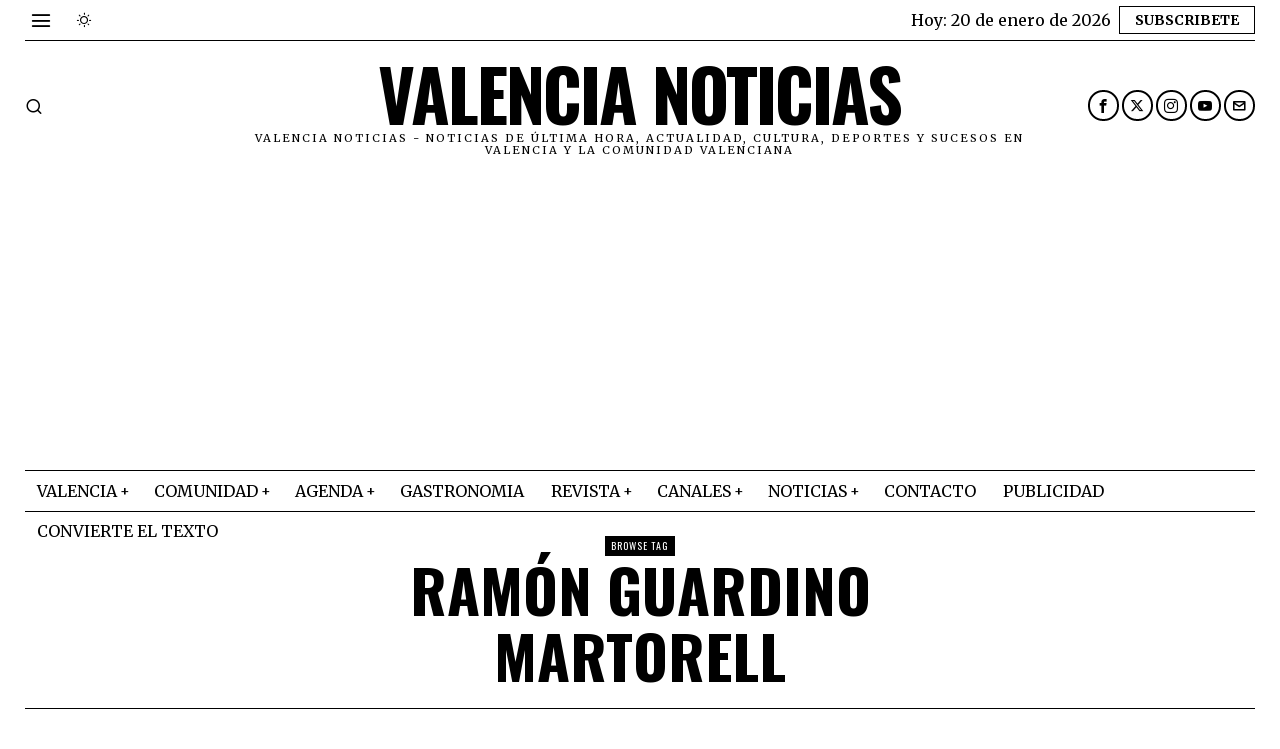

--- FILE ---
content_type: text/html; charset=UTF-8
request_url: https://valencianoticias.com/tag/ramon-guardino-martorell/
body_size: 30325
content:
<!DOCTYPE html>
<html lang="es" prefix="og: https://ogp.me/ns#" class="no-js">
<head>
<meta charset="UTF-8">
<meta name="viewport" content="width=device-width, initial-scale=1.0">
<link rel="profile" href="http://gmpg.org/xfn/11">
<!--[if lt IE 9]>
<script src="https://valencianoticias.com/wp-content/themes/fox/js/html5.js"></script>
<![endif]-->
<script>
document.addEventListener('DOMContentLoaded',function(){
var fox56_async_css = document.querySelectorAll('link[media="fox56_async"],style[media="fox56_async"]')
if ( ! fox56_async_css ) {
return;
}
for( var link of fox56_async_css ) {
link.setAttribute('media','all')
}
});
</script>
<!-- Open Graph Meta Tags generated by Blog2Social 873 - https://www.blog2social.com -->
<meta property="og:title" content="Valencia Noticias"/>
<meta property="og:description" content="Valencia Noticias - Noticias de última hora, actualidad, cultura, deportes y sucesos en Valencia y la Comunidad Valenciana"/>
<meta property="og:url" content="/tag/ramon-guardino-martorell/"/>
<meta property="og:image" content="https://valencianoticias.com/wp-content/uploads/2013/03/p_IFS6553.jpg"/>
<meta property="og:image:width" content="960" />
<meta property="og:image:height" content="400" />
<meta property="og:type" content="article"/>
<meta property="og:article:published_time" content="2013-03-30 11:11:22"/>
<meta property="og:article:modified_time" content="2018-02-17 18:30:22"/>
<meta property="og:article:tag" content="Federación de Vecinos de Valencia"/>
<meta property="og:article:tag" content="Héctor González"/>
<meta property="og:article:tag" content="preso indultado"/>
<meta property="og:article:tag" content="Ramón Guardino Martorell"/>
<meta property="og:article:tag" content="Semana Santa Marinera"/>
<meta property="og:article:tag" content="valencia"/>
<meta property="og:article:tag" content="vecinos"/>
<!-- Open Graph Meta Tags generated by Blog2Social 873 - https://www.blog2social.com -->
<!-- Twitter Card generated by Blog2Social 873 - https://www.blog2social.com -->
<meta name="twitter:card" content="summary">
<meta name="twitter:title" content="Valencia Noticias"/>
<meta name="twitter:description" content="Valencia Noticias - Noticias de última hora, actualidad, cultura, deportes y sucesos en Valencia y la Comunidad Valenciana"/>
<meta name="twitter:image" content="https://valencianoticias.com/wp-content/uploads/2013/03/p_IFS6553.jpg"/>
<!-- Twitter Card generated by Blog2Social 873 - https://www.blog2social.com -->
<!-- Optimización para motores de búsqueda de Rank Math -  https://rankmath.com/ -->
<title>Ramón Guardino Martorell Archivos - Valencia Noticias</title>
<meta name="robots" content="index, follow, max-snippet:-1, max-video-preview:-1, max-image-preview:large"/>
<link rel="canonical" href="https://valencianoticias.com/tag/ramon-guardino-martorell/" />
<meta property="og:locale" content="es_ES" />
<meta property="og:type" content="article" />
<meta property="og:title" content="Ramón Guardino Martorell Archivos - Valencia Noticias" />
<meta property="og:url" content="https://valencianoticias.com/tag/ramon-guardino-martorell/" />
<meta property="og:site_name" content="Valencia noticias" />
<meta property="article:publisher" content="https://www.facebook.com/vlcnoticias/" />
<meta name="twitter:card" content="summary_large_image" />
<meta name="twitter:title" content="Ramón Guardino Martorell Archivos - Valencia Noticias" />
<meta name="twitter:site" content="@vlcnoticias" />
<meta name="twitter:label1" content="Entradas" />
<meta name="twitter:data1" content="2" />
<!-- /Plugin Rank Math WordPress SEO -->
<link rel='dns-prefetch' href='//www.googletagmanager.com' />
<link rel='dns-prefetch' href='//fonts.googleapis.com' />
<link rel="alternate" type="application/rss+xml" title="Valencia Noticias &raquo; Feed" href="https://valencianoticias.com/feed/" />
<link rel="alternate" type="application/rss+xml" title="Valencia Noticias &raquo; Feed de los comentarios" href="https://valencianoticias.com/comments/feed/" />
<link rel="alternate" type="application/rss+xml" title="Valencia Noticias &raquo; Etiqueta Ramón Guardino Martorell del feed" href="https://valencianoticias.com/tag/ramon-guardino-martorell/feed/" />
<style id='wp-img-auto-sizes-contain-inline-css'>
img:is([sizes=auto i],[sizes^="auto," i]){contain-intrinsic-size:3000px 1500px}
/*# sourceURL=wp-img-auto-sizes-contain-inline-css */
</style>
<!-- <link rel='stylesheet' id='embed-pdf-viewer-css' href='https://valencianoticias.com/wp-content/plugins/embed-pdf-viewer/css/embed-pdf-viewer.css?ver=2.4.6' media='screen' /> -->
<link rel="stylesheet" type="text/css" href="//valencianoticias.com/wp-content/cache/wpfc-minified/jr4sknwj/fkeox.css" media="screen"/>
<style id='classic-theme-styles-inline-css'>
/*! This file is auto-generated */
.wp-block-button__link{color:#fff;background-color:#32373c;border-radius:9999px;box-shadow:none;text-decoration:none;padding:calc(.667em + 2px) calc(1.333em + 2px);font-size:1.125em}.wp-block-file__button{background:#32373c;color:#fff;text-decoration:none}
/*# sourceURL=/wp-includes/css/classic-themes.min.css */
</style>
<!-- <link rel='stylesheet' id='contact-form-7-css' href='https://valencianoticias.com/wp-content/plugins/contact-form-7/includes/css/styles.css?ver=6.1.4' media='all' /> -->
<!-- <link rel='stylesheet' id='ez-toc-css' href='https://valencianoticias.com/wp-content/plugins/easy-table-of-contents/assets/css/screen.min.css?ver=2.0.80' media='all' /> -->
<link rel="stylesheet" type="text/css" href="//valencianoticias.com/wp-content/cache/wpfc-minified/essit5et/fkeox.css" media="all"/>
<style id='ez-toc-inline-css'>
div#ez-toc-container .ez-toc-title {font-size: 120%;}div#ez-toc-container .ez-toc-title {font-weight: 500;}div#ez-toc-container ul li , div#ez-toc-container ul li a {font-size: 95%;}div#ez-toc-container ul li , div#ez-toc-container ul li a {font-weight: 500;}div#ez-toc-container nav ul ul li {font-size: 90%;}.ez-toc-box-title {font-weight: bold; margin-bottom: 10px; text-align: center; text-transform: uppercase; letter-spacing: 1px; color: #666; padding-bottom: 5px;position:absolute;top:-4%;left:5%;background-color: inherit;transition: top 0.3s ease;}.ez-toc-box-title.toc-closed {top:-25%;}
.ez-toc-container-direction {direction: ltr;}.ez-toc-counter ul{counter-reset: item ;}.ez-toc-counter nav ul li a::before {content: counters(item, '.', decimal) '. ';display: inline-block;counter-increment: item;flex-grow: 0;flex-shrink: 0;margin-right: .2em; float: left; }.ez-toc-widget-direction {direction: ltr;}.ez-toc-widget-container ul{counter-reset: item ;}.ez-toc-widget-container nav ul li a::before {content: counters(item, '.', decimal) '. ';display: inline-block;counter-increment: item;flex-grow: 0;flex-shrink: 0;margin-right: .2em; float: left; }
/*# sourceURL=ez-toc-inline-css */
</style>
<link rel='stylesheet' id='fox-google-fonts-css' href='https://fonts.googleapis.com/css?family=Oswald%3A700%2Cregular%7CMerriweather%3Aregular%2C300%2C700&#038;display=swap&#038;ver=6.8.1' media='all' />
<!-- <link rel='stylesheet' id='fox-icon56-v68-loading-css' href='https://valencianoticias.com/wp-content/themes/fox/css56/icon56-v68-loading.css?ver=6.8.1' media='all' /> -->
<!-- <link rel='stylesheet' id='fox-common-css' href='https://valencianoticias.com/wp-content/themes/fox/css56/common.css?ver=6.8.1' media='all' /> -->
<!-- <link rel='stylesheet' id='fox-common-below-css' href='https://valencianoticias.com/wp-content/themes/fox/css56/common-below.css?ver=6.8.1' media='all' /> -->
<!-- <link rel='stylesheet' id='fox-header-above-css' href='https://valencianoticias.com/wp-content/themes/fox/css56/header-above.css?ver=6.8.1' media='all' /> -->
<!-- <link rel='stylesheet' id='fox-header-below-css' href='https://valencianoticias.com/wp-content/themes/fox/css56/header-below.css?ver=6.8.1' media='all' /> -->
<!-- <link rel='stylesheet' id='fox-footer-css' href='https://valencianoticias.com/wp-content/themes/fox/css56/footer.css?ver=6.8.1' media='all' /> -->
<!-- <link rel='stylesheet' id='fox-widgets-css' href='https://valencianoticias.com/wp-content/themes/fox/css56/widgets.css?ver=6.8.1' media='all' /> -->
<!-- <link rel='stylesheet' id='fox-builder-common-css' href='https://valencianoticias.com/wp-content/themes/fox/css56/builder/common.css?ver=6.8.1' media='all' /> -->
<!-- <link rel='stylesheet' id='fox-builder-grid-css' href='https://valencianoticias.com/wp-content/themes/fox/css56/builder/grid.css?ver=6.8.1' media='all' /> -->
<!-- <link rel='stylesheet' id='fox-builder-list-css' href='https://valencianoticias.com/wp-content/themes/fox/css56/builder/list.css?ver=6.8.1' media='all' /> -->
<!-- <link rel='stylesheet' id='fox-builder-masonry-css' href='https://valencianoticias.com/wp-content/themes/fox/css56/builder/masonry.css?ver=6.8.1' media='all' /> -->
<!-- <link rel='stylesheet' id='fox-builder-carousel-css' href='https://valencianoticias.com/wp-content/themes/fox/css56/builder/carousel.css?ver=6.8.1' media='all' /> -->
<!-- <link rel='stylesheet' id='fox-builder-group-css' href='https://valencianoticias.com/wp-content/themes/fox/css56/builder/group.css?ver=6.8.1' media='all' /> -->
<!-- <link rel='stylesheet' id='fox-builder-others-css' href='https://valencianoticias.com/wp-content/themes/fox/css56/builder/others.css?ver=6.8.1' media='all' /> -->
<!-- <link rel='stylesheet' id='fox-misc-css' href='https://valencianoticias.com/wp-content/themes/fox/css56/misc.css?ver=6.8.1' media='all' /> -->
<!-- <link rel='stylesheet' id='fox-lightbox-css' href='https://valencianoticias.com/wp-content/themes/fox/css56/lightbox.css?ver=6.8.1' media='all' /> -->
<link rel="stylesheet" type="text/css" href="//valencianoticias.com/wp-content/cache/wpfc-minified/fcrwcx80/fkeoz.css" media="all"/>
<style id='style56-inline-css'>
:root{--font-body:"Merriweather", serif;}:root{--font-heading:"Oswald", sans-serif;}:root{--font-nav:"Merriweather", serif;}
/*# sourceURL=style56-inline-css */
</style>
<script src='//valencianoticias.com/wp-content/cache/wpfc-minified/l0atrhpo/fkeox.js' type="text/javascript"></script>
<!-- <script src="https://valencianoticias.com/wp-includes/js/jquery/jquery.min.js?ver=3.7.1" id="jquery-core-js"></script> -->
<!-- <script src="https://valencianoticias.com/wp-includes/js/jquery/jquery-migrate.min.js?ver=3.4.1" id="jquery-migrate-js"></script> -->
<!-- Fragmento de código de la etiqueta de Google (gtag.js) añadida por Site Kit -->
<!-- Fragmento de código de Google Analytics añadido por Site Kit -->
<script src="https://www.googletagmanager.com/gtag/js?id=G-CM5Q4X0Q70" id="google_gtagjs-js" async></script>
<script id="google_gtagjs-js-after">
window.dataLayer = window.dataLayer || [];function gtag(){dataLayer.push(arguments);}
gtag("set","linker",{"domains":["valencianoticias.com"]});
gtag("js", new Date());
gtag("set", "developer_id.dZTNiMT", true);
gtag("config", "G-CM5Q4X0Q70");
window._googlesitekit = window._googlesitekit || {}; window._googlesitekit.throttledEvents = []; window._googlesitekit.gtagEvent = (name, data) => { var key = JSON.stringify( { name, data } ); if ( !! window._googlesitekit.throttledEvents[ key ] ) { return; } window._googlesitekit.throttledEvents[ key ] = true; setTimeout( () => { delete window._googlesitekit.throttledEvents[ key ]; }, 5 ); gtag( "event", name, { ...data, event_source: "site-kit" } ); }; 
//# sourceURL=google_gtagjs-js-after
</script>
<link rel="https://api.w.org/" href="https://valencianoticias.com/wp-json/" /><link rel="alternate" title="JSON" type="application/json" href="https://valencianoticias.com/wp-json/wp/v2/tags/18409" /><link rel="EditURI" type="application/rsd+xml" title="RSD" href="https://valencianoticias.com/xmlrpc.php?rsd" />
<meta name="generator" content="WordPress 6.9" />
<style type="text/css">
.feedzy-rss-link-icon:after {
content: url("https://valencianoticias.com/wp-content/plugins/feedzy-rss-feeds/img/external-link.png");
margin-left: 3px;
}
</style>
<meta name="generator" content="Site Kit by Google 1.170.0" />    <style id="css-preview">
.topbar56 .container .row { height : 40px ;} .topbar56 { border-bottom-width : 0px ;} .topbar56 { border-top-width : 0px ;} .topbar56__container { border-bottom-width : 1px ;} .topbar56__container { border-top-width : 0px ;} .main_header56 .container { padding-top : 14px ;} .main_header56 .container { padding-bottom : 14px ;} .main_header56 { border-bottom-width : 0px ;} .main_header56__container { border-bottom-width : 0px ;} .header_bottom56 .container .row { height : 40px ;} .header_bottom56 { border-bottom-width : 0px ;} .header_bottom56 { border-top-width : 0px ;} .header_bottom56__container { border-bottom-width : 1px ;} .header_bottom56__container { border-top-width : 1px ;} .header_desktop56 .logo56 img { width : 600px ;} .header_mobile56 .logo56 img { height : 24px ;} .text-logo { font-family : var(--font-heading) ;} .text-logo { font-weight : 700 ;} .text-logo { font-style : normal ;} .text-logo { font-size : 4.4em ;} .text-logo { line-height : 1.1 ;} .text-logo { letter-spacing : -2px ;} .text-logo { text-transform : uppercase ;} .site-description { margin-top : 0px ;} .slogan { font-family : var(--font-body) ;} .slogan { font-weight : 400 ;} .slogan { font-style : normal ;} .slogan { font-size : 11px ;} .slogan { line-height : 1.12 ;} .slogan { letter-spacing : 2px ;} .slogan { text-transform : uppercase ;} .header56__social li + li { margin-left : 3px ;} .header56__social a { width : 31px ;} .header56__social a { height : 31px ;} .header56__social a { font-size : 14px ;} .header56__social a img { width : 14px ;} .header56__social a { border-radius : 20px ;} .header56__social a { border-width : 2px ;} .header56__social a:hover { background : #000000 ;} .header56__social a:hover { color : #FFFFFF ;} .header56__social a:hover { border-color : #000000 ;} .search-btn img, .searchform button img { width : 32px ;} .header56__search .search-btn { font-size : 18px ;} .header56__btn__1 { border-width : 1px ;} .header56__btn__1 { border-radius : 0px ;} .header56__btn__2 { border-width : 1px ;} .header56__btn__2 { border-radius : 0px ;} .hamburger--type-icon { font-size : 22px ;} .hamburger--type-icon { width : 32px ;} .hamburger--type-icon { height : 32px ;} .hamburger--type-image { width : 40px ;} .mainnav ul.menu > li > a { padding-left : 12px ;} .mainnav ul.menu > li > a { padding-right : 12px ;} .mainnav ul.menu > li > a { font-size : 16px ;} .mainnav ul.menu > li > a { letter-spacing : 0px ;} .mainnav ul.menu > li > a { text-transform : uppercase ;} .mainnav ul.menu > li > a { line-height : 40px ;} .mainnav ul.menu > li > a:hover { color : #000000 ;} .mainnav ul.menu > li.current-menu-item > a, .mainnav ul.menu > li.current-menu-ancestor > a { color : #000000 ;} .mainnav ul.menu > li > a:after { width : 70% ;} .mainnav ul.menu > li > a:after { left : calc((100% - 70%)/2) ;} .mainnav ul.menu > li > a:after { height : 4px ;} .mainnav .mk { font-size : 14px ;} .mainnav .mk { margin-left : 3px ;} .mainnav ul.sub-menu { width : 180px ;} .mega.column-2 > .sub-menu { width : calc(2*180px) ;} .mega.column-3 > .sub-menu { width : calc(3*180px) ;} .mainnav ul.sub-menu, .mainnav li.mega > .submenu-display-items .post-nav-item-title { font-size : 0.7em ;} .mainnav ul.sub-menu, .mainnav li.mega > .submenu-display-items .post-nav-item-title { text-transform : uppercase ;} .mainnav ul.sub-menu { background : #E0E0E0 ;} .mainnav ul.sub-menu { padding-top : 8px ;} .mainnav ul.sub-menu { padding-bottom : 8px ;} .mainnav ul.sub-menu { padding-left : 8px ;} .mainnav ul.sub-menu { padding-right : 8px ;} .mainnav ul.sub-menu { border-radius : 0px ;} .mainnav ul.sub-menu { box-shadow : 0 5px 20px rgba(0,0,0,0.0) ;} .mainnav ul.menu > li.menu-item-has-children:after,.mainnav ul.menu > li.mega:after { border-bottom-color : #fff ;} .mainnav ul.menu > li.menu-item-has-children:before,.mainnav ul.menu > li.mega:before { border-bottom-color : #ccc ;} .mainnav ul.sub-menu a { padding-left : 0px ;} .mainnav ul.sub-menu a { padding-right : 0px ;} .mainnav ul.sub-menu a { line-height : 28px ;} .mainnav ul.sub-menu a:hover { color : #0000009E ;} .mainnav ul.sub-menu > li.current-menu-item > a, .mainnav ul.sub-menu > li.current-menu-ancestor > a { color : #0000009E ;} .header_mobile56 .container .row, .header_mobile56__height { height : 54px ;} .header_mobile56 { background-color : #fff ;} .header_mobile56 { border-bottom-width : 1px ;} .header_mobile56 { border-top-width : 0px ;} .header_mobile56 { border-color : #000000 ;} .header_mobile56 { box-shadow : 0 4px 10px rgba(0,0,0,0.0) ;} .offcanvas56 { width : 320px ;} .offcanvas56__overlay { background : rgba(0,0,0,0.5) ;} .offcanvas56 { padding-top : 16px ;} .offcanvas56 { padding-bottom : 16px ;} .offcanvas56 { padding-left : 12px ;} .offcanvas56 { padding-right : 12px ;} .offcanvas56__element + .offcanvas56__element { margin-top : 20px ;} .offcanvasnav56 ul.sub-menu, .offcanvasnav56 li + li { border-top-width : 1px ;} .offcanvasnav56 ul.sub-menu, .offcanvasnav56 li + li { border-top-color : #000000 ;} .offcanvasnav56 { font-style : normal ;} .offcanvasnav56 { font-size : 16px ;} .offcanvasnav56 { letter-spacing : -0.5px ;} .offcanvasnav56 { text-transform : uppercase ;} .offcanvasnav56 a, .offcanvasnav56 .mk { line-height : 36px ;} .offcanvasnav56 .mk { width : 36px ;} .offcanvasnav56 .mk { height : 36px ;} .offcanvasnav56 a { padding-left : 0px ;} .offcanvasnav56 a:hover { color : #000000 ;} .offcanvasnav56 a:hover { background-color : #F0F0F0 ;} .offcanvasnav56 .current-menu-item > a, .offcanvasnav56 .current-menu-ancestor > a, .offcanvasnav56 li.active > a { color : #000000 ;} .offcanvasnav56 .current-menu-item > a, .offcanvasnav56 .current-menu-ancestor > a, .offcanvasnav56 li.active > a { background-color : #F0F0F0 ;} .offcanvasnav56 ul ul { font-family : var(--font-nav) ;} .offcanvasnav56 ul ul a, .offcanvasnav56 ul ul .mk { line-height : 32px ;} .offcanvasnav56 ul ul .mk { width : 32px ;} .offcanvasnav56 ul ul .mk { height : 32px ;} .masthead--sticky .masthead__wrapper.before-sticky { border-top-width : 0px ;} .masthead--sticky .masthead__wrapper.before-sticky { border-bottom-width : 1px ;} .masthead--sticky .masthead__wrapper.before-sticky { box-shadow : 0 3px 10px rgba(0,0,0,0.1) ;} .minimal-logo img { height : 24px ;} .builder56 { padding-top : 20px ;} .builder56 { padding-bottom : 30px ;} .builder56__section + .builder56__section { margin-top : 24px ;} .heading56, .section-heading h2, .fox-heading .heading-title-main { font-family : var(--font-heading) ;} .heading56, .section-heading h2, .fox-heading .heading-title-main { font-weight : 700 ;} .heading56, .section-heading h2, .fox-heading .heading-title-main { font-style : normal ;} .heading56, .section-heading h2, .fox-heading .heading-title-main { font-size : 5em ;} .heading56, .section-heading h2, .fox-heading .heading-title-main { letter-spacing : -3px ;} .heading56, .section-heading h2, .fox-heading .heading-title-main { text-transform : uppercase ;} .titlebar56__main { width : 600px ;} .titlebar56 { border-top-width : 0px ;} .titlebar56 { border-bottom-width : 0px ;} .titlebar56 .container { border-bottom-width : 1px ;} .titlebar56__title { font-family : var(--font-heading) ;} .titlebar56__title { font-style : normal ;} .titlebar56__title { font-size : 60px ;} .titlebar56__title { text-transform : uppercase ;} .titlebar56__description { font-family : var(--font-body) ;} .toparea56 .blog56--grid { column-gap : 40px ;} .toparea56 .blog56--list { column-gap : 40px ;} .toparea56 .masonry-cell { padding-left : calc(40px/2) ;} .toparea56 .masonry-cell { padding-right : calc(40px/2) ;} .toparea56 .main-masonry { margin-left : calc(-40px/2) ;} .toparea56 .main-masonry { margin-right : calc(-40px/2) ;} .toparea56 .row56 { column-gap : 40px ;} .toparea56 .blog56__sep { column-gap : 40px ;} .toparea56 .blog56__sep__line { transform : translate( calc(40px/2), 0 ) ;} .toparea56 .carousel-cell { padding : 0 16px ;} .toparea56 .carousel56__container { margin : 0 -16px ;} .toparea56 .blog56--grid { row-gap : 64px ;} .toparea56 .blog56--list { row-gap : 64px ;} .toparea56 .masonry-cell { padding-top : 64px ;} .toparea56 .main-masonry { margin-top : -64px ;} .toparea56 .post56__sep__line { top : calc(-64px/2) ;} .toparea56 .blog56__sep__line { border-right-width : 0px ;} .toparea56 .post56__sep__line { border-top-width : 0px ;} .toparea56 .post56--list--thumb-percent .thumbnail56 { width : 40% ;} .toparea56 .post56--list--thumb-percent .thumbnail56 + .post56__text { width : calc(100% - 40%) ;} .toparea56 .post56--list--thumb-pixel .thumbnail56 { width : 400px ;} .toparea56 .post56--list--thumb-pixel .thumbnail56 + .post56__text { width : calc(100% - 400px) ;} .toparea56 .post56--list--thumb-left .thumbnail56 { padding-right : 24px ;} .toparea56 > .container > .blog56--list .post56--list--thumb-right .thumbnail56 { padding-left : 24px ;} .pagination56 .page-numbers { border-width : 2px ;} .pagination56 .page-numbers { border-radius : 0px ;} .pagination56 { font-family : var(--font-heading) ;} .pagination56 .page-numbers:hover, .pagination56 .page-numbers.current { color : #FFFFFF ;} .pagination56 .page-numbers:hover, .pagination56 .page-numbers.current { background : #000000 ;} .post56__padding { padding-bottom : 80% ;} .post56__height { height : 320px ;} .post56__overlay { background : rgba(0,0,0,.3) ;} .blog56--grid { column-gap : 20px ;} .blog56--list { column-gap : 20px ;} .masonry-cell { padding-left : calc(20px/2) ;} .masonry-cell { padding-right : calc(20px/2) ;} .main-masonry { margin-left : calc(-20px/2) ;} .main-masonry { margin-right : calc(-20px/2) ;} .row56 { column-gap : 20px ;} .blog56__sep { column-gap : 20px ;} .blog56__sep__line { transform : translate( calc(20px/2), 0 ) ;} .blog56--grid { row-gap : 64px ;} .blog56--list { row-gap : 64px ;} .masonry-cell { padding-top : 64px ;} .main-masonry { margin-top : -64px ;} .post56__sep__line { top : calc(-64px/2) ;} .component56 + .component56 { margin-top : 8px ;} .thumbnail56 { margin-bottom : 10px ;} .title56 { margin-bottom : 10px ;} .excerpt56 { margin-bottom : 10px ;} .blog56__sep__line { border-right-width : 1px ;} .blog56__sep__line { border-color : #000000 ;} .post56__sep__line { border-top-width : 1px ;} .post56 { border-radius : 0px ;} .post56 { box-shadow : 2px 8px 20px rgba(0,0,0,0.0) ;} .post56 .post56__text { padding : 0px ;} .post56--list--thumb-percent .thumbnail56 { width : 40% ;} .post56--list--thumb-percent .thumbnail56 + .post56__text { width : calc(100% - 40%) ;} .post56--list--thumb-pixel .thumbnail56 { width : 360px ;} .post56--list--thumb-pixel .thumbnail56 + .post56__text { width : calc(100% - 360px) ;} .post56--list--thumb-left .thumbnail56 { padding-right : 24px ;} .post56--list--thumb-right .thumbnail56 { padding-left : 24px ;} .thumbnail56 img, .thumbnail56__overlay { border-radius : 0px ;} .thumbnail56__overlay { background : #000 ;} .thumbnail56 .thumbnail56__hover-img { width : 40% ;} .title56 { font-family : var(--font-heading) ;} .title56 { font-size : 26px ;} .title56 a:hover { text-decoration : underline ;} .meta56__author a img { width : 32px ;} .meta56 { font-family : var(--font-body) ;} .meta56 { font-style : normal ;} .meta56 { font-size : 14px ;} .meta56 { text-transform : uppercase ;} .meta56__category--fancy { font-family : var(--font-body) ;} .meta56__category--fancy { font-weight : 400 ;} .meta56__category--fancy { font-style : normal ;} .meta56__category--fancy { font-size : 16px ;} .meta56__category--fancy { letter-spacing : 0px ;} .meta56__category--fancy { text-transform : uppercase ;} .meta56 .meta56__category--fancy a, .meta56 .meta56__category--fancy a:hover { color : #000000 ;} .meta56 .meta56__category--fancy.meta56__category--fancy--solid a { background : #000000 ;} .single56__title { font-family : var(--font-heading) ;} .single56__title { font-style : normal ;} .single56__title { font-size : 60px ;} .single56__title { text-transform : uppercase ;} .single56__subtitle { max-width : 600px ;} .single56__subtitle { font-style : normal ;} .single56__subtitle { font-size : 13px ;} .single56__subtitle { text-transform : uppercase ;} :root { --narrow-width : 720px ;} .single56__heading { font-weight : 300 ;} .single56__heading { font-style : normal ;} .single56__heading { font-size : 24px ;} .single56__heading { letter-spacing : 2px ;} .single56__heading { text-transform : uppercase ;} .single56__heading { text-align : center ;} .single56--small-heading-normal .single56__heading { border-top-width : 1px ;} .authorbox56 { border-top-width : 0px ;} .authorbox56 { border-right-width : 0px ;} .authorbox56 { border-bottom-width : 0px ;} .authorbox56 { border-left-width : 0px ;} .authorbox56__avatar { width : 90px ;} .authorbox56__text { width : calc(100% - 90px) ;} .authorbox56__name { margin-bottom : 10px ;} .authorbox56__name { font-weight : 700 ;} .authorbox56__name { font-size : 1.3em ;} .authorbox56__description { line-height : 1.4 ;} .terms56 a { font-weight : 400 ;} .terms56 a { font-size : 12px ;} .terms56 a { letter-spacing : 1px ;} .terms56 a { text-transform : uppercase ;} .terms56 a { line-height : 24px ;} .terms56 a { border-radius : 0px ;} .terms56 a { border-width : 1px ;} .terms56 a { color : #111 ;} .terms56 a { background : #fff ;} .terms56 a { border-color : #000000 ;} .terms56 a:hover { color : #fff ;} .terms56 a:hover { background : #000 ;} .terms56 a:hover { border-color : #000 ;} .singlenav56__post__bg { padding-bottom : 45% ;} .singlenav56--1cols .singlenav56__post__bg { padding-bottom : calc(45%/1.8) ;} .review56__item.overall .review56__item__score { color : #ffffff ;} .review56__item.overall .review56__item__score { background-color : #000000 ;} .review56__text { color : #ffffff ;} .review56__text { background-color : #000000 ;} .share56--inline a { width : 26px ;} .share56--inline a { height : 26px ;} .share56--full a { height : 26px ;} .share56 a { font-size : 18px ;} .share56--inline a { border-radius : 40px ;} .share56--full a { border-radius : 0px ;} .share56--inline li + li { margin-left : 8px ;} .share56--full ul { column-gap : 8px ;} .share56--custom a { border-width : 0px ;} .share56--custom a:hover { color : #fff ;} .sidedock56__heading { background : #000 ;} .sidedock56__post .title56 { font-size : 18px ;} .progress56 { height : 2px ;} .footer_sidebar56 .widget + .widget { margin-top : 12px ;} .footer_sidebar56  .widget + .widget { padding-top : 12px ;} .footer_bottom56 { border-top-width : 0px ;} .footer_bottom56 .container { border-top-width : 1px ;} .footer56__logo img { width : 400px ;} .footer56__social li + li { margin-left : 3px ;} .footer56__social a { width : 30px ;} .footer56__social a { height : 30px ;} .footer56__social a { font-size : 16px ;} .footer56__social a img { width : 16px ;} .footer56__social a { border-radius : 30px ;} .footer56__social a { border-width : 0px ;} .footer56__social a:hover { background : #000 ;} .footer56__social a:hover { color : #fff ;} .footer56__copyright { font-size : 0.8em ;} .footer56__copyright { text-transform : uppercase ;} .footer56__nav li + li { margin-left : 10px ;} .footer56__nav a { font-size : 11px ;} .footer56__nav a { letter-spacing : 1px ;} .footer56__nav a { text-transform : uppercase ;} .scrollup56--noimage { border-width : 1px ;} .scrollup56--noimage { border-color : #000000 ;} body { font-weight : 400 ;} body { font-size : 16px ;} body { line-height : 1.5 ;} body { letter-spacing : 0px ;} body { text-transform : none ;} h1, h2, h3, h4, h5, h6 { font-weight : 700 ;} h1, h2, h3, h4, h5, h6 { line-height : 1.1 ;} h1, h2, h3, h4, h5, h6 { text-transform : none ;} h2 { font-size : 33px ;} h3 { font-size : 26px ;} h4 { font-size : 20px ;} body { color : #000000 ;} a { color : #db4a37 ;} a:hover { color : #db4a37 ;} :root { --border-color : #000000 ;} :root { --accent-color : #db4a37 ;} :root { --content-width : 1230px ;} .secondary56 .secondary56__sep { border-left-width : 0px ;} body { background-color : rgba(255,255,255,1) ;} body.layout-boxed #wi-all { background-size : cover ;} body.layout-boxed #wi-all { background-position : center center ;} body.layout-boxed #wi-all { background-attachment : scroll ;} body.layout-boxed #wi-all { background-repeat : no-repeat ;} body.layout-boxed #wi-all { border-top-width : 0px ;} body.layout-boxed #wi-all { border-right-width : 0px ;} body.layout-boxed #wi-all { border-bottom-width : 0px ;} body.layout-boxed #wi-all { border-left-width : 0px ;} :root { --button-border-radius : 0px ;} button,input[type="submit"],.btn56 { font-family : var(--font-body) ;} button,input[type="submit"],.btn56 { font-style : normal ;} button,input[type="submit"],.btn56 { font-size : 14px ;} button,input[type="submit"],.btn56 { text-transform : uppercase ;} :root { --button-height : 48px ;} :root { --button-padding : 28px ;} :root { --button-shadow : 2px 8px 20px rgba(0,0,0,0.0) ;} :root { --button-hover-shadow : 2px 8px 20px rgba(0,0,0,0.0) ;} :root { --input-border-width : 0px ;} input[type="text"], input[type="number"], input[type="email"], input[type="url"], input[type="date"], input[type="password"], textarea, .fox-input { font-family : var(--font-body) ;} input[type="text"], input[type="number"], input[type="email"], input[type="url"], input[type="date"], input[type="password"], textarea, .fox-input { font-weight : 400 ;} input[type="text"], input[type="number"], input[type="email"], input[type="url"], input[type="date"], input[type="password"], textarea, .fox-input { font-style : normal ;} input[type="text"], input[type="number"], input[type="email"], input[type="url"], input[type="date"], input[type="password"], textarea, .fox-input { font-size : 16px ;} input[type="text"], input[type="number"], input[type="email"], input[type="url"], input[type="date"], input[type="password"], textarea, .fox-input { letter-spacing : 0px ;} input[type="text"], input[type="number"], input[type="email"], input[type="url"], input[type="date"], input[type="password"], textarea, .fox-input { text-transform : none ;} :root { --input-border-radius : 0px ;} :root { --input-height : 40px ;} :root { --input-placeholder-opacity : 0.6 ;} :root { --input-background : #E0E0E0 ;} :root { --input-border-color : #000000 ;} :root { --input-shadow : 2px 8px 20px rgba(0,0,0,0.0) ;} :root { --input-focus-background : #D0D0D0 ;} :root { --input-focus-border-color : #000000 ;} :root { --input-focus-shadow : 2px 8px 20px rgba(0,0,0,0.0) ;} .secondary56 .widget + .widget { margin-top : 20px ;} .secondary56 .widget + .widget { padding-top : 20px ;} .secondary56 .widget + .widget { border-top-width : 0px ;} .widget-title, .secondary56 .wp-block-heading { text-align : center ;} .widget-title, .secondary56 .wp-block-heading { font-family : var(--font-heading) ;} .widget-title, .secondary56 .wp-block-heading { font-weight : 400 ;} .widget-title, .secondary56 .wp-block-heading { font-style : normal ;} .widget-title, .secondary56 .wp-block-heading { font-size : 12px ;} .widget-title, .secondary56 .wp-block-heading { letter-spacing : 2px ;} .widget-title, .secondary56 .wp-block-heading { text-transform : uppercase ;} .widget-title, .secondary56 .wp-block-heading { background : #000000 ;} .widget-title, .secondary56 .wp-block-heading { color : #FFFFFF ;} .widget-title, .secondary56 .wp-block-heading { border-top-width : 0px ;} .widget-title, .secondary56 .wp-block-heading { border-right-width : 0px ;} .widget-title, .secondary56 .wp-block-heading { border-bottom-width : 0px ;} .widget-title, .secondary56 .wp-block-heading { border-left-width : 0px ;} .widget-title, .secondary56 .wp-block-heading { padding-top : 4px ;} .widget-title, .secondary56 .wp-block-heading { padding-right : 0px ;} .widget-title, .secondary56 .wp-block-heading { padding-bottom : 4px ;} .widget-title, .secondary56 .wp-block-heading { padding-left : 0px ;} .widget-title, .secondary56 .wp-block-heading { margin-top : 0px ;} .widget-title, .secondary56 .wp-block-heading { margin-right : 0px ;} .widget-title, .secondary56 .wp-block-heading { margin-bottom : 8px ;} .widget-title, .secondary56 .wp-block-heading { margin-left : 0px ;} :root { --list-widget-border-style : dotted ;} .widget_archive ul, .widget_nav_menu ul, .widget_meta ul, .widget_recent_entries ul, .widget_pages ul, .widget_categories ul, .widget_product_categories ul, .widget_recent_comments ul, ul.wp-block-categories-list, ul.wp-block-archives-list { font-family : var(--font-body) ;} .widget_archive ul, .widget_nav_menu ul, .widget_meta ul, .widget_recent_entries ul, .widget_pages ul, .widget_categories ul, .widget_product_categories ul, .widget_recent_comments ul, ul.wp-block-categories-list, ul.wp-block-archives-list { font-weight : 400 ;} .widget_archive ul, .widget_nav_menu ul, .widget_meta ul, .widget_recent_entries ul, .widget_pages ul, .widget_categories ul, .widget_product_categories ul, .widget_recent_comments ul, ul.wp-block-categories-list, ul.wp-block-archives-list { font-size : 16px ;} .widget_archive ul, .widget_nav_menu ul, .widget_meta ul, .widget_recent_entries ul, .widget_pages ul, .widget_categories ul, .widget_product_categories ul, .widget_recent_comments ul, ul.wp-block-categories-list, ul.wp-block-archives-list { text-transform : none ;} :root { --list-widget-border-color : #000000 ;} :root { --list-widget-spacing : 6px ;} .single56--link-4 .single56__content a { text-decoration : none ;} .single56--link-4 .single56__content a { text-decoration-thickness : 1px ;} .single56--link-4 .single56__content a:hover { text-decoration : none ;} .single56--link-4 .single56__content a:hover { text-decoration-thickness : 1px ;} blockquote { font-family : var(--font-body) ;} blockquote { font-weight : 300 ;} blockquote { font-style : normal ;} blockquote { font-size : 18px ;} blockquote { text-transform : uppercase ;} blockquote { border-top-width : 0px ;} blockquote { border-right-width : 0px ;} blockquote { border-bottom-width : 0px ;} blockquote { border-left-width : 0px ;} .wp-caption-text, .wp-element-caption, .single_thumbnail56 figcaption, .thumbnail56 figcaption, .wp-block-image figcaption, .blocks-gallery-caption { color : #666666 ;} .wp-caption-text, .single_thumbnail56 figcaption, .thumbnail56 figcaption, .wp-block-image figcaption, .blocks-gallery-caption { font-family : var(--font-body) ;} .wp-caption-text, .single_thumbnail56 figcaption, .thumbnail56 figcaption, .wp-block-image figcaption, .blocks-gallery-caption { font-style : normal ;} .wp-caption-text, .single_thumbnail56 figcaption, .thumbnail56 figcaption, .wp-block-image figcaption, .blocks-gallery-caption { font-size : 13px ;} .wp-caption-text, .single_thumbnail56 figcaption, .thumbnail56 figcaption, .wp-block-image figcaption, .blocks-gallery-caption { line-height : 1.3 ;} .wi-dropcap,.enable-dropcap .dropcap-content > p:first-of-type:first-letter, p.has-drop-cap:not(:focus):first-letter { font-family : var(--font-body) ;} .wi-dropcap,.enable-dropcap .dropcap-content > p:first-of-type:first-letter, p.has-drop-cap:not(:focus):first-letter { font-weight : 700 ;} :root { --darkmode-bg : #000 ;} :root { --darkmode-border-color : rgba(255,255,255,0.12) ;} .lamp56--icon .lamp56__part, .lamp56--icon_text .lamp56__part { height : 24px ;} .lamp56--icon .lamp56__part { width : 24px ;} .lamp56__part i { font-size : 18px ;} .widget56--id--107 .row { margin : 0 -10px ;} .widget56--id--107 .col { padding : 0 10px ;} .widget56--id--107 .row { margin-top : -20px ;} .widget56--id--107 .col { padding-top : 20px ;} .widget56--id--107 .col + .col { border-left-width : 0px ;} .widget56--id--107 .secondary56__sep { border-left-width : 0px ;} .widget56--id--118 .row56__col--big .post56--list--thumb-pixel .thumbnail56 { width : 400px ;} .widget56--id--118 .row56__col--big .post56--list--thumb-pixel .thumbnail56 + .post56__text { width : calc(100% - 400px) ;} .widget56--id--118 .row56__col--medium .post56--list--thumb-pixel .thumbnail56 { width : 120px ;} .widget56--id--118 .row56__col--medium .post56--list--thumb-pixel .thumbnail56 + .post56__text { width : calc(100% - 120px) ;} .widget56--id--118 .row56__col--small .post56--list--thumb-pixel .thumbnail56 { width : 120px ;} .widget56--id--118 .row56__col--small .post56--list--thumb-pixel .thumbnail56 + .post56__text { width : calc(100% - 120px) ;} .widget56--id--118 .post56__padding { padding-bottom : 80% ;} .widget56--id--118 .post56__height { height : 320px ;} .widget56--id--118 .post56__overlay { background : rgba(0,0,0,.3) ;} .widget56--id--118 .post56 { border-radius : 0px ;} .widget56--id--118 .post56 { box-shadow : 2px 8px 20px rgba(0,0,0,0.0) ;} .widget56--id--118 .post56__text { padding : 0px ;} .widget56--id--118 .row56 { column-gap : 32px ;} .widget56--id--118 .blog56__sep { column-gap : 32px ;} .widget56--id--118 .blog56__sep__line { transform : translate( calc(32px/2), 0 ) ;} .widget56--id--118 .blog56--grid { row-gap : 32px ;} .widget56--id--118 .post56__sep__line { top : calc(-32px/2) ;} .widget56--id--118 .blog56--list { row-gap : 32px ;} .widget56--id--118 .component56 + .component56 { margin-top : 8px ;} .widget56--id--118 .thumbnail56 { margin-bottom : 10px ;} .widget56--id--118 .title56 { margin-bottom : 10px ;} .widget56--id--118 .excerpt56 { margin-bottom : 10px ;} .widget56--id--118 .blog56__sep__line { border-right-width : 0px ;} .widget56--id--118 .post56__sep__line { border-top-width : 0px ;} .widget56--id--118 .thumbnail56 img { border-radius : 0px ;} .widget56--id--118 .thumbnail56 .thumbnail56__hover-img { width : 40% ;} .widget56--id--118 .meta56__author img { width : 32px ;} .legacy-667161a8ea5ec .row { margin : 0 -10px ;} .legacy-667161a8ea5ec .col { padding : 0 10px ;} .legacy-667161a8ea5ec .row { margin-top : -20px ;} .legacy-667161a8ea5ec .col { padding-top : 20px ;} .legacy-667161a8ea5ec .col + .col { border-left-width : 0px ;} .legacy-667161a8ea5ec .secondary56__sep { border-left-width : 0px ;} .legacy-667161a8ea606 .row56__col--big .post56--list--thumb-pixel .thumbnail56 { width : 400px ;} .legacy-667161a8ea606 .row56__col--big .post56--list--thumb-pixel .thumbnail56 + .post56__text { width : calc(100% - 400px) ;} .legacy-667161a8ea606 .row56__col--big .title56 { font-size : 3.2em ;} .legacy-667161a8ea606 .row56__col--medium .post56--list--thumb-pixel .thumbnail56 { width : 80px ;} .legacy-667161a8ea606 .row56__col--medium .post56--list--thumb-pixel .thumbnail56 + .post56__text { width : calc(100% - 80px) ;} .legacy-667161a8ea606 .row56__col--medium .title56 { font-size : 1em ;} .legacy-667161a8ea606 .row56__col--medium .excerpt56 { font-size : 0.9em ;} .legacy-667161a8ea606 .row56__col--medium .excerpt56 { font-size : 0.8em ;} .legacy-667161a8ea606 .row56__col--small .post56--list--thumb-pixel .thumbnail56 { width : 120px ;} .legacy-667161a8ea606 .row56__col--small .post56--list--thumb-pixel .thumbnail56 + .post56__text { width : calc(100% - 120px) ;} .legacy-667161a8ea606 .post56__padding { padding-bottom : 80% ;} .legacy-667161a8ea606 .post56__height { height : 320px ;} .legacy-667161a8ea606 .post56__overlay { background : rgba(0,0,0,.3) ;} .legacy-667161a8ea606 .post56 { border-radius : 0px ;} .legacy-667161a8ea606 .post56 { box-shadow : 2px 8px 20px rgba(0,0,0,0.0) ;} .legacy-667161a8ea606 .post56__text { padding : 0px ;} .legacy-667161a8ea606 .row56 { column-gap : 32px ;} .legacy-667161a8ea606 .blog56__sep { column-gap : 32px ;} .legacy-667161a8ea606 .blog56__sep__line { transform : translate( calc(32px/2), 0 ) ;} .legacy-667161a8ea606 .blog56--grid { row-gap : 32px ;} .legacy-667161a8ea606 .post56__sep__line { top : calc(-32px/2) ;} .legacy-667161a8ea606 .blog56--list { row-gap : 32px ;} .legacy-667161a8ea606 .component56 + .component56 { margin-top : 8px ;} .legacy-667161a8ea606 .thumbnail56 { margin-bottom : 10px ;} .legacy-667161a8ea606 .title56 { margin-bottom : 10px ;} .legacy-667161a8ea606 .excerpt56 { margin-bottom : 10px ;} .legacy-667161a8ea606 .blog56__sep__line { border-right-width : 1px ;} .legacy-667161a8ea606 .post56__sep__line { border-top-width : 1px ;} .legacy-667161a8ea606 .thumbnail56 img { border-radius : 0px ;} .legacy-667161a8ea606 .thumbnail56 .thumbnail56__hover-img { width : 40% ;} .legacy-667161a8ea606 .meta56__author img { width : 32px ;} .h2-h__section_65773f4912576_1 { border-width : 1px 0 0 ;} .legacy-667161a8eaacb .heading56--middle-line .heading56__line { height : 3px ;} .legacy-667161a8eaacb .heading56--border-top { border-top-width : 3px ;} .legacy-667161a8eaacb .heading56--border-bottom { border-bottom-width : 3px ;} .legacy-667161a8eaacb .heading56--border-around .heading56__text { border-width : 3px ;} .legacy-667161a8eaacb .heading56__link--separated { color : #000000 ;} .legacy-667161a8eaae1 .row { margin : 0 -10px ;} .legacy-667161a8eaae1 .col { padding : 0 10px ;} .legacy-667161a8eaae1 .row { margin-top : -20px ;} .legacy-667161a8eaae1 .col { padding-top : 20px ;} .legacy-667161a8eaae1 .col + .col { border-left-width : 0px ;} .legacy-667161a8eaae1 .secondary56__sep { border-left-width : 0px ;} .legacy-667161a8eaaed .compact-titles .title56 { border-top-width : 0px ;} .legacy-667161a8eaaed .post56__padding { padding-bottom : 80% ;} .legacy-667161a8eaaed .post56__height { height : 320px ;} .legacy-667161a8eaaed .post56__overlay { background : rgba(0,0,0,.3) ;} .legacy-667161a8eaaed .post56 { border-radius : 0px ;} .legacy-667161a8eaaed .post56 { box-shadow : 2px 8px 20px rgba(0,0,0,0.0) ;} .legacy-667161a8eaaed .post56__text { padding : 0px ;} .legacy-667161a8eaaed .blog56--grid { column-gap : 24px ;} .legacy-667161a8eaaed .blog56__sep { column-gap : 24px ;} .legacy-667161a8eaaed .blog56__sep__line { transform : translate( calc(24px/2), 0 ) ;} .legacy-667161a8eaaed .blog56--grid { row-gap : 32px ;} .legacy-667161a8eaaed .post56__sep__line { top : calc(-32px/2) ;} .legacy-667161a8eaaed .component56 + .component56 { margin-top : 8px ;} .legacy-667161a8eaaed .thumbnail56 { margin-bottom : 10px ;} .legacy-667161a8eaaed .title56 { margin-bottom : 10px ;} .legacy-667161a8eaaed .excerpt56 { margin-bottom : 10px ;} .legacy-667161a8eaaed .blog56__sep__line { border-right-width : 1px ;} .legacy-667161a8eaaed .post56__sep__line { border-top-width : 1px ;} .legacy-667161a8eaaed .thumbnail56 img { border-radius : 0px ;} .legacy-667161a8eaaed .thumbnail56 .thumbnail56__hover-img { width : 40% ;} .legacy-667161a8eaaed .meta56__author img { width : 32px ;} .legacy-667161a8eaaed .meta56 { font-size : 0.7em ;} .legacy-667161a8eaaed .meta56 { letter-spacing : 0.5px ;} .widget56--id--111 .row { margin : 0 -10px ;} .widget56--id--111 .col { padding : 0 10px ;} .widget56--id--111 .row { margin-top : -20px ;} .widget56--id--111 .col { padding-top : 20px ;} .widget56--id--111 .col + .col { border-left-width : 0px ;} .widget56--id--111 .secondary56__sep { border-left-width : 0px ;} .widget56--id--134 .heading56--middle-line .heading56__line { height : 3px ;} .widget56--id--134 .heading56--border-top { border-top-width : 3px ;} .widget56--id--134 .heading56--border-bottom { border-bottom-width : 3px ;} .widget56--id--134 .heading56--border-around .heading56__text { border-width : 3px ;} .widget56--id--109 .compact-titles .title56 { border-top-width : 0px ;} .widget56--id--109 .post56__padding { padding-bottom : 80% ;} .widget56--id--109 .post56__height { height : 320px ;} .widget56--id--109 .post56__overlay { background : rgba(0,0,0,.3) ;} .widget56--id--109 .post56 { border-radius : 0px ;} .widget56--id--109 .post56 { box-shadow : 2px 8px 20px rgba(0,0,0,0.0) ;} .widget56--id--109 .post56__text { padding : 0px ;} .widget56--id--109 .blog56--grid { column-gap : 32px ;} .widget56--id--109 .blog56__sep { column-gap : 32px ;} .widget56--id--109 .blog56__sep__line { transform : translate( calc(32px/2), 0 ) ;} .widget56--id--109 .blog56--grid { row-gap : 32px ;} .widget56--id--109 .post56__sep__line { top : calc(-32px/2) ;} .widget56--id--109 .component56 + .component56 { margin-top : 8px ;} .widget56--id--109 .thumbnail56 { margin-bottom : 10px ;} .widget56--id--109 .title56 { margin-bottom : 10px ;} .widget56--id--109 .excerpt56 { margin-bottom : 10px ;} .widget56--id--109 .blog56__sep__line { border-right-width : 0px ;} .widget56--id--109 .post56__sep__line { border-top-width : 0px ;} .widget56--id--109 .thumbnail56 img { border-radius : 0px ;} .widget56--id--109 .thumbnail56 .thumbnail56__hover-img { width : 40% ;} .widget56--id--109 .meta56__author img { width : 32px ;} .widget56--id--45 { border-width : 1px 0 0 ;} .widget56--id--46 .heading56--middle-line .heading56__line { height : 3px ;} .widget56--id--46 .heading56--border-top { border-top-width : 3px ;} .widget56--id--46 .heading56--border-bottom { border-bottom-width : 3px ;} .widget56--id--46 .heading56--border-around .heading56__text { border-width : 3px ;} .widget56--id--46 .heading56 { color : #FFFFFF ;} .widget56--id--46 .heading56--middle-line .heading56__line { background-color : #FFFFFF ;} .widget56--id--46 .heading56--border-top, .widget56--id--46 .heading56--border-bottom { border-color : #FFFFFF ;} .widget56--id--46 .heading56--border-around .heading56__text { border-color : #FFFFFF ;} .widget56--id--46 .heading56__link--separated { color : #FFFFFF ;} .widget56--id--47 .row { margin : 0 -10px ;} .widget56--id--47 .col { padding : 0 10px ;} .widget56--id--47 .row { margin-top : -20px ;} .widget56--id--47 .col { padding-top : 20px ;} .widget56--id--47 .col + .col { border-left-width : 0px ;} .widget56--id--47 .secondary56__sep { border-left-width : 0px ;} .widget56--id--127 .heading56--middle-line .heading56__line { height : 3px ;} .widget56--id--127 .heading56--border-top { border-top-width : 3px ;} .widget56--id--127 .heading56--border-bottom { border-bottom-width : 3px ;} .widget56--id--127 .heading56--border-around .heading56__text { border-width : 3px ;} .widget56--id--130 .compact-titles .title56 { border-top-width : 0px ;} .widget56--id--130 .post56__padding { padding-bottom : 80% ;} .widget56--id--130 .post56__height { height : 320px ;} .widget56--id--130 .post56__overlay { background : rgba(0,0,0,.3) ;} .widget56--id--130 .post56 { border-radius : 0px ;} .widget56--id--130 .post56 { box-shadow : 2px 8px 20px rgba(0,0,0,0.0) ;} .widget56--id--130 .post56__text { padding : 0px ;} .widget56--id--130 .blog56--grid { column-gap : 32px ;} .widget56--id--130 .blog56__sep { column-gap : 32px ;} .widget56--id--130 .blog56__sep__line { transform : translate( calc(32px/2), 0 ) ;} .widget56--id--130 .blog56--grid { row-gap : 32px ;} .widget56--id--130 .post56__sep__line { top : calc(-32px/2) ;} .widget56--id--130 .component56 + .component56 { margin-top : 8px ;} .widget56--id--130 .thumbnail56 { margin-bottom : 10px ;} .widget56--id--130 .title56 { margin-bottom : 10px ;} .widget56--id--130 .excerpt56 { margin-bottom : 10px ;} .widget56--id--130 .blog56__sep__line { border-right-width : 1px ;} .widget56--id--130 .blog56__sep__line { border-color : #e0e0e0 ;} .widget56--id--130 .post56__sep__line { border-top-width : 0px ;} .widget56--id--130 .thumbnail56 img { border-radius : 0px ;} .widget56--id--130 .thumbnail56 .thumbnail56__hover-img { width : 40% ;} .widget56--id--130 .meta56__author img { width : 32px ;} .widget56--id--130 .title56 { font-size : 21px ;} .widget56--id--103 .heading56--middle-line .heading56__line { height : 3px ;} .widget56--id--103 .heading56--border-top { border-top-width : 3px ;} .widget56--id--103 .heading56--border-bottom { border-bottom-width : 3px ;} .widget56--id--103 .heading56--border-around .heading56__text { border-width : 3px ;} .widget56--id--105 .post56__padding { padding-bottom : 80% ;} .widget56--id--105 .post56__height { height : 320px ;} .widget56--id--105 .post56__overlay { background : rgba(0,0,0,.3) ;} .widget56--id--105 .post56 { border-radius : 0px ;} .widget56--id--105 .post56 { box-shadow : 2px 8px 20px rgba(0,0,0,0.0) ;} .widget56--id--105 .post56__text { padding : 0px ;} .widget56--id--105 .carousel-cell { padding : 0 16px ;} .widget56--id--105 .carousel56__container { margin : 0 -16px ;} .widget56--id--105 .component56 + .component56 { margin-top : 8px ;} .widget56--id--105 .thumbnail56 { margin-bottom : 10px ;} .widget56--id--105 .title56 { margin-bottom : 10px ;} .widget56--id--105 .excerpt56 { margin-bottom : 10px ;} .widget56--id--105 .thumbnail56 img { border-radius : 0px ;} .widget56--id--105 .thumbnail56 .thumbnail56__hover-img { width : 40% ;} .widget56--id--105 .meta56__author img { width : 32px ;} .widget56--id--132 .heading56--middle-line .heading56__line { height : 3px ;} .widget56--id--132 .heading56--border-top { border-top-width : 3px ;} .widget56--id--132 .heading56--border-bottom { border-bottom-width : 3px ;} .widget56--id--132 .heading56--border-around .heading56__text { border-width : 3px ;} .widget56--id--133 .compact-titles .title56 { border-top-width : 0px ;} .widget56--id--133 .post56__padding { padding-bottom : 80% ;} .widget56--id--133 .post56__height { height : 320px ;} .widget56--id--133 .post56__overlay { background : rgba(0,0,0,.3) ;} .widget56--id--133 .post56 { border-radius : 0px ;} .widget56--id--133 .post56 { box-shadow : 2px 8px 20px rgba(0,0,0,0.0) ;} .widget56--id--133 .post56__text { padding : 0px ;} .widget56--id--133 .blog56--grid { column-gap : 32px ;} .widget56--id--133 .blog56__sep { column-gap : 32px ;} .widget56--id--133 .blog56__sep__line { transform : translate( calc(32px/2), 0 ) ;} .widget56--id--133 .blog56--grid { row-gap : 32px ;} .widget56--id--133 .post56__sep__line { top : calc(-32px/2) ;} .widget56--id--133 .component56 + .component56 { margin-top : 8px ;} .widget56--id--133 .thumbnail56 { margin-bottom : 10px ;} .widget56--id--133 .title56 { margin-bottom : 10px ;} .widget56--id--133 .excerpt56 { margin-bottom : 10px ;} .widget56--id--133 .blog56__sep__line { border-right-width : 1px ;} .widget56--id--133 .blog56__sep__line { border-color : #e0e0e0 ;} .widget56--id--133 .post56__sep__line { border-top-width : 0px ;} .widget56--id--133 .thumbnail56 img { border-radius : 0px ;} .widget56--id--133 .thumbnail56 .thumbnail56__hover-img { width : 40% ;} .widget56--id--133 .meta56__author img { width : 32px ;} .widget56--id--133 .title56 { font-size : 21px ;} .widget56--id--140 .heading56--middle-line .heading56__line { height : 3px ;} .widget56--id--140 .heading56--border-top { border-top-width : 3px ;} .widget56--id--140 .heading56--border-bottom { border-bottom-width : 3px ;} .widget56--id--140 .heading56--border-around .heading56__text { border-width : 3px ;} .widget56--id--141 .compact-titles .title56 { border-top-width : 0px ;} .widget56--id--141 .post56__padding { padding-bottom : 80% ;} .widget56--id--141 .post56__height { height : 320px ;} .widget56--id--141 .post56__overlay { background : rgba(0,0,0,.3) ;} .widget56--id--141 .post56 { border-radius : 0px ;} .widget56--id--141 .post56 { box-shadow : 2px 8px 20px rgba(0,0,0,0.0) ;} .widget56--id--141 .post56__text { padding : 0px ;} .widget56--id--141 .blog56--grid { column-gap : 32px ;} .widget56--id--141 .blog56__sep { column-gap : 32px ;} .widget56--id--141 .blog56__sep__line { transform : translate( calc(32px/2), 0 ) ;} .widget56--id--141 .blog56--grid { row-gap : 32px ;} .widget56--id--141 .post56__sep__line { top : calc(-32px/2) ;} .widget56--id--141 .component56 + .component56 { margin-top : 8px ;} .widget56--id--141 .thumbnail56 { margin-bottom : 10px ;} .widget56--id--141 .title56 { margin-bottom : 10px ;} .widget56--id--141 .excerpt56 { margin-bottom : 10px ;} .widget56--id--141 .blog56__sep__line { border-right-width : 1px ;} .widget56--id--141 .blog56__sep__line { border-color : #e0e0e0 ;} .widget56--id--141 .post56__sep__line { border-top-width : 0px ;} .widget56--id--141 .thumbnail56 img { border-radius : 0px ;} .widget56--id--141 .thumbnail56 .thumbnail56__hover-img { width : 40% ;} .widget56--id--141 .meta56__author img { width : 32px ;} .widget56--id--141 .title56 { font-size : 21px ;} .h2-h__section_6577416a701fb_1 { border-width : 1px 0 0 ;} .legacy-667161a8ead7a .heading56--middle-line .heading56__line { height : 3px ;} .legacy-667161a8ead7a .heading56--border-top { border-top-width : 3px ;} .legacy-667161a8ead7a .heading56--border-bottom { border-bottom-width : 3px ;} .legacy-667161a8ead7a .heading56--border-around .heading56__text { border-width : 3px ;} .legacy-667161a8ead7a .heading56__link--separated { color : #FFFFFF ;} .legacy-667161a8ead8a .row { margin : 0 -10px ;} .legacy-667161a8ead8a .col { padding : 0 10px ;} .legacy-667161a8ead8a .row { margin-top : -20px ;} .legacy-667161a8ead8a .col { padding-top : 20px ;} .legacy-667161a8ead8a .col + .col { border-left-width : 0px ;} .legacy-667161a8ead8a .secondary56__sep { border-left-width : 0px ;} .legacy-667161a8ead93 .compact-titles .title56 { border-top-width : 0px ;} .legacy-667161a8ead93 .post56__padding { padding-bottom : 80% ;} .legacy-667161a8ead93 .post56__height { height : 320px ;} .legacy-667161a8ead93 .post56__overlay { background : rgba(0,0,0,.3) ;} .legacy-667161a8ead93 .post56 { border-radius : 0px ;} .legacy-667161a8ead93 .post56 { box-shadow : 2px 8px 20px rgba(0,0,0,0.0) ;} .legacy-667161a8ead93 .post56__text { padding : 0px ;} .legacy-667161a8ead93 .blog56--grid { column-gap : 24px ;} .legacy-667161a8ead93 .blog56__sep { column-gap : 24px ;} .legacy-667161a8ead93 .blog56__sep__line { transform : translate( calc(24px/2), 0 ) ;} .legacy-667161a8ead93 .blog56--grid { row-gap : 32px ;} .legacy-667161a8ead93 .post56__sep__line { top : calc(-32px/2) ;} .legacy-667161a8ead93 .component56 + .component56 { margin-top : 8px ;} .legacy-667161a8ead93 .thumbnail56 { margin-bottom : 10px ;} .legacy-667161a8ead93 .title56 { margin-bottom : 10px ;} .legacy-667161a8ead93 .excerpt56 { margin-bottom : 10px ;} .legacy-667161a8ead93 .blog56__sep__line { border-right-width : 1px ;} .legacy-667161a8ead93 .post56__sep__line { border-top-width : 1px ;} .legacy-667161a8ead93 .thumbnail56 img { border-radius : 0px ;} .legacy-667161a8ead93 .thumbnail56 .thumbnail56__hover-img { width : 40% ;} .legacy-667161a8ead93 .meta56__author img { width : 32px ;} .legacy-667161a8ead93  .post56 .meta56__category--fancy a { color : #FFFFFF ;} .legacy-667161a8ead93 .meta56 { font-size : 0.7em ;} .legacy-667161a8ead93 .meta56 { letter-spacing : 0.5px ;} .widget56--id--51 .heading56--middle-line .heading56__line { height : 3px ;} .widget56--id--51 .heading56--border-top { border-top-width : 3px ;} .widget56--id--51 .heading56--border-bottom { border-bottom-width : 3px ;} .widget56--id--51 .heading56--border-around .heading56__text { border-width : 3px ;} .widget56--id--52 .compact-titles .title56 { border-top-width : 0px ;} .widget56--id--52 .post56__padding { padding-bottom : 80% ;} .widget56--id--52 .post56__height { height : 320px ;} .widget56--id--52 .post56__overlay { background : rgba(0,0,0,.3) ;} .widget56--id--52 .post56 { border-radius : 0px ;} .widget56--id--52 .post56 { box-shadow : 2px 8px 20px rgba(0,0,0,0.0) ;} .widget56--id--52 .post56__text { padding : 0px ;} .widget56--id--52 .blog56--grid { column-gap : 32px ;} .widget56--id--52 .blog56__sep { column-gap : 32px ;} .widget56--id--52 .blog56__sep__line { transform : translate( calc(32px/2), 0 ) ;} .widget56--id--52 .blog56--grid { row-gap : 32px ;} .widget56--id--52 .post56__sep__line { top : calc(-32px/2) ;} .widget56--id--52 .component56 + .component56 { margin-top : 8px ;} .widget56--id--52 .thumbnail56 { margin-bottom : 10px ;} .widget56--id--52 .title56 { margin-bottom : 10px ;} .widget56--id--52 .excerpt56 { margin-bottom : 10px ;} .widget56--id--52 .blog56__sep__line { border-right-width : 1px ;} .widget56--id--52 .blog56__sep__line { border-color : #e0e0e0 ;} .widget56--id--52 .post56__sep__line { border-top-width : 0px ;} .widget56--id--52 .thumbnail56 img { border-radius : 0px ;} .widget56--id--52 .thumbnail56 .thumbnail56__hover-img { width : 40% ;} .widget56--id--52 .meta56__author img { width : 32px ;} .widget56--id--52 .title56 { font-size : 21px ;} .widget56--id--143 .heading56--middle-line .heading56__line { height : 3px ;} .widget56--id--143 .heading56--border-top { border-top-width : 3px ;} .widget56--id--143 .heading56--border-bottom { border-bottom-width : 3px ;} .widget56--id--143 .heading56--border-around .heading56__text { border-width : 3px ;} .widget56--id--144 .compact-titles .title56 { border-top-width : 0px ;} .widget56--id--144 .post56__padding { padding-bottom : 80% ;} .widget56--id--144 .post56__height { height : 320px ;} .widget56--id--144 .post56__overlay { background : rgba(0,0,0,.3) ;} .widget56--id--144 .post56 { border-radius : 0px ;} .widget56--id--144 .post56 { box-shadow : 2px 8px 20px rgba(0,0,0,0.0) ;} .widget56--id--144 .post56__text { padding : 0px ;} .widget56--id--144 .blog56--grid { column-gap : 32px ;} .widget56--id--144 .blog56__sep { column-gap : 32px ;} .widget56--id--144 .blog56__sep__line { transform : translate( calc(32px/2), 0 ) ;} .widget56--id--144 .blog56--grid { row-gap : 32px ;} .widget56--id--144 .post56__sep__line { top : calc(-32px/2) ;} .widget56--id--144 .component56 + .component56 { margin-top : 8px ;} .widget56--id--144 .thumbnail56 { margin-bottom : 10px ;} .widget56--id--144 .title56 { margin-bottom : 10px ;} .widget56--id--144 .excerpt56 { margin-bottom : 10px ;} .widget56--id--144 .blog56__sep__line { border-right-width : 1px ;} .widget56--id--144 .blog56__sep__line { border-color : #e0e0e0 ;} .widget56--id--144 .post56__sep__line { border-top-width : 0px ;} .widget56--id--144 .thumbnail56 img { border-radius : 0px ;} .widget56--id--144 .thumbnail56 .thumbnail56__hover-img { width : 40% ;} .widget56--id--144 .meta56__author img { width : 32px ;} .widget56--id--144 .title56 { font-size : 21px ;} .widget56--id--123 .heading56--middle-line .heading56__line { height : 3px ;} .widget56--id--123 .heading56--border-top { border-top-width : 3px ;} .widget56--id--123 .heading56--border-bottom { border-bottom-width : 3px ;} .widget56--id--123 .heading56--border-around .heading56__text { border-width : 3px ;} .widget56--id--13 { padding : 40px 0 ;} .widget56--id--14 .row56__col--big .post56--list--thumb-pixel .thumbnail56 { width : 400px ;} .widget56--id--14 .row56__col--big .post56--list--thumb-pixel .thumbnail56 + .post56__text { width : calc(100% - 400px) ;} .widget56--id--14 .row56__col--big .title56 { font-size : 2.074em ;} .widget56--id--14 .row56__col--big .excerpt56 { font-size : 1.2em ;} .widget56--id--14 .row56__col--medium .post56--list--thumb-pixel .thumbnail56 { width : 120px ;} .widget56--id--14 .row56__col--medium .post56--list--thumb-pixel .thumbnail56 + .post56__text { width : calc(100% - 120px) ;} .widget56--id--14 .row56__col--small .post56--list--thumb-pixel .thumbnail56 { width : 72px ;} .widget56--id--14 .row56__col--small .post56--list--thumb-pixel .thumbnail56 + .post56__text { width : calc(100% - 72px) ;} .widget56--id--14 .row56__col--small .title56 { font-size : 1em ;} .widget56--id--14 .row56__col--small .excerpt56 { font-size : 0.9em ;} .widget56--id--14 .row56__col--small .excerpt56 { font-size : 0.8em ;} .widget56--id--14 .post56__padding { padding-bottom : 80% ;} .widget56--id--14 .post56__height { height : 320px ;} .widget56--id--14 .post56__overlay { background : rgba(0,0,0,.3) ;} .widget56--id--14 .post56 { border-radius : 0px ;} .widget56--id--14 .post56 { box-shadow : 2px 8px 20px rgba(0,0,0,0.0) ;} .widget56--id--14 .post56__text { padding : 0px ;} .widget56--id--14 .row56 { column-gap : 32px ;} .widget56--id--14 .blog56__sep { column-gap : 32px ;} .widget56--id--14 .blog56__sep__line { transform : translate( calc(32px/2), 0 ) ;} .widget56--id--14 .blog56--grid { row-gap : 30px ;} .widget56--id--14 .post56__sep__line { top : calc(-30px/2) ;} .widget56--id--14 .blog56--list { row-gap : 30px ;} .widget56--id--14 .component56 + .component56 { margin-top : 8px ;} .widget56--id--14 .thumbnail56 { margin-bottom : 10px ;} .widget56--id--14 .title56 { margin-bottom : 10px ;} .widget56--id--14 .excerpt56 { margin-bottom : 10px ;} .widget56--id--14 .blog56__sep__line { border-right-width : 0px ;} .widget56--id--14 .post56__sep__line { border-top-width : 1px ;} .widget56--id--14 .post56__sep__line { border-color : #FFFFFF2B ;} .widget56--id--14 .row56__col + .row56__col { border-top-color : #FFFFFF2B ;} .widget56--id--14 .thumbnail56 img { border-radius : 0px ;} .widget56--id--14 .thumbnail56 .thumbnail56__hover-img { width : 40% ;} .widget56--id--14 .meta56__author img { width : 32px ;} .h2-h__section_6577436f531e5_1 { border-width : 1px 0 0 ;} .legacy-667161a8eafd6 .heading56--middle-line .heading56__line { height : 3px ;} .legacy-667161a8eafd6 .heading56--border-top { border-top-width : 3px ;} .legacy-667161a8eafd6 .heading56--border-bottom { border-bottom-width : 3px ;} .legacy-667161a8eafd6 .heading56--border-around .heading56__text { border-width : 3px ;} .legacy-667161a8eafd6 .heading56__link--separated { color : #000000 ;} .widget56--id--113 { padding : 40px 0 ;} .widget56--id--115 .row56__col--big .post56--list--thumb-pixel .thumbnail56 { width : 400px ;} .widget56--id--115 .row56__col--big .post56--list--thumb-pixel .thumbnail56 + .post56__text { width : calc(100% - 400px) ;} .widget56--id--115 .row56__col--big .title56 { font-size : 2.074em ;} .widget56--id--115 .row56__col--big .excerpt56 { font-size : 1.2em ;} .widget56--id--115 .row56__col--medium .post56--list--thumb-pixel .thumbnail56 { width : 120px ;} .widget56--id--115 .row56__col--medium .post56--list--thumb-pixel .thumbnail56 + .post56__text { width : calc(100% - 120px) ;} .widget56--id--115 .row56__col--small .post56--list--thumb-pixel .thumbnail56 { width : 72px ;} .widget56--id--115 .row56__col--small .post56--list--thumb-pixel .thumbnail56 + .post56__text { width : calc(100% - 72px) ;} .widget56--id--115 .row56__col--small .title56 { font-size : 1em ;} .widget56--id--115 .row56__col--small .excerpt56 { font-size : 0.9em ;} .widget56--id--115 .row56__col--small .excerpt56 { font-size : 0.8em ;} .widget56--id--115 .post56__padding { padding-bottom : 80% ;} .widget56--id--115 .post56__height { height : 320px ;} .widget56--id--115 .post56__overlay { background : rgba(0,0,0,.3) ;} .widget56--id--115 .post56 { border-radius : 0px ;} .widget56--id--115 .post56 { box-shadow : 2px 8px 20px rgba(0,0,0,0.0) ;} .widget56--id--115 .post56__text { padding : 0px ;} .widget56--id--115 .row56 { column-gap : 32px ;} .widget56--id--115 .blog56__sep { column-gap : 32px ;} .widget56--id--115 .blog56__sep__line { transform : translate( calc(32px/2), 0 ) ;} .widget56--id--115 .blog56--grid { row-gap : 30px ;} .widget56--id--115 .post56__sep__line { top : calc(-30px/2) ;} .widget56--id--115 .blog56--list { row-gap : 30px ;} .widget56--id--115 .component56 + .component56 { margin-top : 8px ;} .widget56--id--115 .thumbnail56 { margin-bottom : 10px ;} .widget56--id--115 .title56 { margin-bottom : 10px ;} .widget56--id--115 .excerpt56 { margin-bottom : 10px ;} .widget56--id--115 .blog56__sep__line { border-right-width : 0px ;} .widget56--id--115 .post56__sep__line { border-top-width : 1px ;} .widget56--id--115 .post56__sep__line { border-color : #FFFFFF2B ;} .widget56--id--115 .row56__col + .row56__col { border-top-color : #FFFFFF2B ;} .widget56--id--115 .thumbnail56 img { border-radius : 0px ;} .widget56--id--115 .thumbnail56 .thumbnail56__hover-img { width : 40% ;} .widget56--id--115 .meta56__author img { width : 32px ;} .widget56--id--68 .heading56--middle-line .heading56__line { height : 3px ;} .widget56--id--68 .heading56--border-top { border-top-width : 3px ;} .widget56--id--68 .heading56--border-bottom { border-bottom-width : 3px ;} .widget56--id--68 .heading56--border-around .heading56__text { border-width : 3px ;} .widget56--id--64 .heading56--middle-line .heading56__line { height : 3px ;} .widget56--id--64 .heading56--border-top { border-top-width : 3px ;} .widget56--id--64 .heading56--border-bottom { border-bottom-width : 3px ;} .widget56--id--64 .heading56--border-around .heading56__text { border-width : 3px ;} .widget56--id--70 .post56__padding { padding-bottom : 80% ;} .widget56--id--70 .post56__height { height : 320px ;} .widget56--id--70 .post56__overlay { background : rgba(0,0,0,.3) ;} .widget56--id--70 .post56 { border-radius : 0px ;} .widget56--id--70 .post56 { box-shadow : 2px 8px 20px rgba(0,0,0,0.0) ;} .widget56--id--70 .post56__text { padding : 0px ;} .widget56--id--70 .carousel-cell { padding : 0 16px ;} .widget56--id--70 .carousel56__container { margin : 0 -16px ;} .widget56--id--70 .component56 + .component56 { margin-top : 8px ;} .widget56--id--70 .thumbnail56 { margin-bottom : 10px ;} .widget56--id--70 .title56 { margin-bottom : 10px ;} .widget56--id--70 .excerpt56 { margin-bottom : 10px ;} .widget56--id--70 .thumbnail56 img { border-radius : 0px ;} .widget56--id--70 .thumbnail56 .thumbnail56__hover-img { width : 40% ;} .widget56--id--70 .meta56__author img { width : 32px ;} .widget56--id--58 .heading56--middle-line .heading56__line { height : 3px ;} .widget56--id--58 .heading56--border-top { border-top-width : 3px ;} .widget56--id--58 .heading56--border-bottom { border-bottom-width : 3px ;} .widget56--id--58 .heading56--border-around .heading56__text { border-width : 3px ;} .widget56--id--59 .compact-titles .title56 { border-top-width : 0px ;} .widget56--id--59 .post56__padding { padding-bottom : 80% ;} .widget56--id--59 .post56__height { height : 320px ;} .widget56--id--59 .post56__overlay { background : rgba(0,0,0,.3) ;} .widget56--id--59 .post56 { border-radius : 0px ;} .widget56--id--59 .post56 { box-shadow : 2px 8px 20px rgba(0,0,0,0.0) ;} .widget56--id--59 .post56__text { padding : 0px ;} .widget56--id--59 .blog56--grid { column-gap : 32px ;} .widget56--id--59 .blog56__sep { column-gap : 32px ;} .widget56--id--59 .blog56__sep__line { transform : translate( calc(32px/2), 0 ) ;} .widget56--id--59 .blog56--grid { row-gap : 32px ;} .widget56--id--59 .post56__sep__line { top : calc(-32px/2) ;} .widget56--id--59 .component56 + .component56 { margin-top : 8px ;} .widget56--id--59 .thumbnail56 { margin-bottom : 10px ;} .widget56--id--59 .title56 { margin-bottom : 10px ;} .widget56--id--59 .excerpt56 { margin-bottom : 10px ;} .widget56--id--59 .blog56__sep__line { border-right-width : 1px ;} .widget56--id--59 .blog56__sep__line { border-color : #e0e0e0 ;} .widget56--id--59 .post56__sep__line { border-top-width : 0px ;} .widget56--id--59 .thumbnail56 img { border-radius : 0px ;} .widget56--id--59 .thumbnail56 .thumbnail56__hover-img { width : 40% ;} .widget56--id--59 .meta56__author img { width : 32px ;} .widget56--id--59 .title56 { font-size : 21px ;} .widget56--id--97 .heading56--middle-line .heading56__line { height : 3px ;} .widget56--id--97 .heading56--border-top { border-top-width : 3px ;} .widget56--id--97 .heading56--border-bottom { border-bottom-width : 3px ;} .widget56--id--97 .heading56--border-around .heading56__text { border-width : 3px ;} .widget56--id--98 .compact-titles .title56 { border-top-width : 0px ;} .widget56--id--98 .post56__padding { padding-bottom : 80% ;} .widget56--id--98 .post56__height { height : 320px ;} .widget56--id--98 .post56__overlay { background : rgba(0,0,0,.3) ;} .widget56--id--98 .post56 { border-radius : 0px ;} .widget56--id--98 .post56 { box-shadow : 2px 8px 20px rgba(0,0,0,0.0) ;} .widget56--id--98 .post56__text { padding : 0px ;} .widget56--id--98 .blog56--grid { column-gap : 32px ;} .widget56--id--98 .blog56__sep { column-gap : 32px ;} .widget56--id--98 .blog56__sep__line { transform : translate( calc(32px/2), 0 ) ;} .widget56--id--98 .blog56--grid { row-gap : 32px ;} .widget56--id--98 .post56__sep__line { top : calc(-32px/2) ;} .widget56--id--98 .component56 + .component56 { margin-top : 8px ;} .widget56--id--98 .thumbnail56 { margin-bottom : 10px ;} .widget56--id--98 .title56 { margin-bottom : 10px ;} .widget56--id--98 .excerpt56 { margin-bottom : 10px ;} .widget56--id--98 .blog56__sep__line { border-right-width : 1px ;} .widget56--id--98 .blog56__sep__line { border-color : #e0e0e0 ;} .widget56--id--98 .post56__sep__line { border-top-width : 0px ;} .widget56--id--98 .thumbnail56 img { border-radius : 0px ;} .widget56--id--98 .thumbnail56 .thumbnail56__hover-img { width : 40% ;} .widget56--id--98 .meta56__author img { width : 32px ;} .widget56--id--98 .title56 { font-size : 21px ;} .widget56--id--125 .heading56--middle-line .heading56__line { height : 3px ;} .widget56--id--125 .heading56--border-top { border-top-width : 3px ;} .widget56--id--125 .heading56--border-bottom { border-bottom-width : 3px ;} .widget56--id--125 .heading56--border-around .heading56__text { border-width : 3px ;} .widget56--id--120 { background-color : #142A43 ;} .widget56--id--120 { padding : 40px 0 ;} .widget56--id--121 .row56__col--big .post56--list--thumb-pixel .thumbnail56 { width : 400px ;} .widget56--id--121 .row56__col--big .post56--list--thumb-pixel .thumbnail56 + .post56__text { width : calc(100% - 400px) ;} .widget56--id--121 .row56__col--big .title56 { font-size : 2.074em ;} .widget56--id--121 .row56__col--big .excerpt56 { font-size : 1.2em ;} .widget56--id--121 .row56__col--medium .post56--list--thumb-pixel .thumbnail56 { width : 120px ;} .widget56--id--121 .row56__col--medium .post56--list--thumb-pixel .thumbnail56 + .post56__text { width : calc(100% - 120px) ;} .widget56--id--121 .row56__col--small .post56--list--thumb-pixel .thumbnail56 { width : 72px ;} .widget56--id--121 .row56__col--small .post56--list--thumb-pixel .thumbnail56 + .post56__text { width : calc(100% - 72px) ;} .widget56--id--121 .row56__col--small .title56 { font-size : 1em ;} .widget56--id--121 .row56__col--small .excerpt56 { font-size : 0.9em ;} .widget56--id--121 .row56__col--small .excerpt56 { font-size : 0.8em ;} .widget56--id--121 .post56__padding { padding-bottom : 80% ;} .widget56--id--121 .post56__height { height : 320px ;} .widget56--id--121 .post56__overlay { background : rgba(0,0,0,.3) ;} .widget56--id--121 .post56 { border-radius : 0px ;} .widget56--id--121 .post56 { box-shadow : 2px 8px 20px rgba(0,0,0,0.0) ;} .widget56--id--121 .post56__text { padding : 0px ;} .widget56--id--121 .row56 { column-gap : 32px ;} .widget56--id--121 .blog56__sep { column-gap : 32px ;} .widget56--id--121 .blog56__sep__line { transform : translate( calc(32px/2), 0 ) ;} .widget56--id--121 .blog56--grid { row-gap : 30px ;} .widget56--id--121 .post56__sep__line { top : calc(-30px/2) ;} .widget56--id--121 .blog56--list { row-gap : 30px ;} .widget56--id--121 .component56 + .component56 { margin-top : 8px ;} .widget56--id--121 .thumbnail56 { margin-bottom : 10px ;} .widget56--id--121 .title56 { margin-bottom : 10px ;} .widget56--id--121 .excerpt56 { margin-bottom : 10px ;} .widget56--id--121 .blog56__sep__line { border-right-width : 0px ;} .widget56--id--121 .post56__sep__line { border-top-width : 1px ;} .widget56--id--121 .post56__sep__line { border-color : #FFFFFF2B ;} .widget56--id--121 .row56__col + .row56__col { border-top-color : #FFFFFF2B ;} .widget56--id--121 .thumbnail56 img { border-radius : 0px ;} .widget56--id--121 .thumbnail56 .thumbnail56__hover-img { width : 40% ;} .widget56--id--121 .meta56__author img { width : 32px ;} 
.widget56--id--121,
.widget56--id--121 .post56,
.widget56--id--121 .title56, 
.widget56--id--121 .excerpt56, 
.widget56--id--121 .meta56,
.widget56--id--121 .meta56 a, 
.widget56--id--121 .meta56__category--fancy,
.widget56--id--121 .btn56--outline,
.widget56--id--121 .btn56--fill { color : #FFFFFF ;} .widget56--id--121 .btn56--outline,
.widget56--id--121 .btn56--fill { border-color : #FFFFFF ;} .widget56--id--121 .btn56--fill:hover { background-color : #FFFFFF ;} .widget56--id--121 .btn56--fill:hover { color : white ;} .widget56--id--6 .heading56--middle-line .heading56__line { height : 3px ;} .widget56--id--6 .heading56--border-top { border-top-width : 3px ;} .widget56--id--6 .heading56--border-bottom { border-bottom-width : 3px ;} .widget56--id--6 .heading56--border-around .heading56__text { border-width : 3px ;} .widget56--id--128 { background-color : #142A43 ;} .widget56--id--128 { padding : 40px 0 ;} .widget56--id--129 .row56__col--big .post56--list--thumb-pixel .thumbnail56 { width : 400px ;} .widget56--id--129 .row56__col--big .post56--list--thumb-pixel .thumbnail56 + .post56__text { width : calc(100% - 400px) ;} .widget56--id--129 .row56__col--big .title56 { font-size : 2.074em ;} .widget56--id--129 .row56__col--big .excerpt56 { font-size : 1.2em ;} .widget56--id--129 .row56__col--medium .post56--list--thumb-pixel .thumbnail56 { width : 120px ;} .widget56--id--129 .row56__col--medium .post56--list--thumb-pixel .thumbnail56 + .post56__text { width : calc(100% - 120px) ;} .widget56--id--129 .row56__col--small .post56--list--thumb-pixel .thumbnail56 { width : 72px ;} .widget56--id--129 .row56__col--small .post56--list--thumb-pixel .thumbnail56 + .post56__text { width : calc(100% - 72px) ;} .widget56--id--129 .row56__col--small .title56 { font-size : 1em ;} .widget56--id--129 .row56__col--small .excerpt56 { font-size : 0.9em ;} .widget56--id--129 .row56__col--small .excerpt56 { font-size : 0.8em ;} .widget56--id--129 .post56__padding { padding-bottom : 80% ;} .widget56--id--129 .post56__height { height : 320px ;} .widget56--id--129 .post56__overlay { background : rgba(0,0,0,.3) ;} .widget56--id--129 .post56 { border-radius : 0px ;} .widget56--id--129 .post56 { box-shadow : 2px 8px 20px rgba(0,0,0,0.0) ;} .widget56--id--129 .post56__text { padding : 0px ;} .widget56--id--129 .row56 { column-gap : 32px ;} .widget56--id--129 .blog56__sep { column-gap : 32px ;} .widget56--id--129 .blog56__sep__line { transform : translate( calc(32px/2), 0 ) ;} .widget56--id--129 .blog56--grid { row-gap : 30px ;} .widget56--id--129 .post56__sep__line { top : calc(-30px/2) ;} .widget56--id--129 .blog56--list { row-gap : 30px ;} .widget56--id--129 .component56 + .component56 { margin-top : 8px ;} .widget56--id--129 .thumbnail56 { margin-bottom : 10px ;} .widget56--id--129 .title56 { margin-bottom : 10px ;} .widget56--id--129 .excerpt56 { margin-bottom : 10px ;} .widget56--id--129 .blog56__sep__line { border-right-width : 0px ;} .widget56--id--129 .post56__sep__line { border-top-width : 1px ;} .widget56--id--129 .post56__sep__line { border-color : #FFFFFF2B ;} .widget56--id--129 .row56__col + .row56__col { border-top-color : #FFFFFF2B ;} .widget56--id--129 .thumbnail56 img { border-radius : 0px ;} .widget56--id--129 .thumbnail56 .thumbnail56__hover-img { width : 40% ;} .widget56--id--129 .meta56__author img { width : 32px ;} 
.widget56--id--129,
.widget56--id--129 .post56,
.widget56--id--129 .title56, 
.widget56--id--129 .excerpt56, 
.widget56--id--129 .meta56,
.widget56--id--129 .meta56 a, 
.widget56--id--129 .meta56__category--fancy,
.widget56--id--129 .btn56--outline,
.widget56--id--129 .btn56--fill { color : #FFFFFF ;} .widget56--id--129 .btn56--outline,
.widget56--id--129 .btn56--fill { border-color : #FFFFFF ;} .widget56--id--129 .btn56--fill:hover { background-color : #FFFFFF ;} .widget56--id--129 .btn56--fill:hover { color : white ;} .widget56--id--16 .row { margin : 0 -16px ;} .widget56--id--16 .col { padding : 0 16px ;} .widget56--id--16 .row { margin-top : -20px ;} .widget56--id--16 .col { padding-top : 20px ;} .widget56--id--16 .col + .col { border-left-width : 1px ;} .widget56--id--16 .col + .col { border-left-color : #DDDDDD ;} .widget56--id--16 .secondary56__sep { border-left-width : 1px ;} .widget56--id--16 .secondary56__sep { border-color : #D0D0D0 ;} .widget56--id--18 .compact-titles .title56 { font-size : 1em ;} body .widget56--id--18 .compact-titles .title56 { margin-top : 10px ;} .widget56--id--18 .compact-titles .title56 { padding-top : 10px ;} .widget56--id--18 .compact-titles .title56 { border-top-width : 1px ;} .widget56--id--18 .compact-titles .title56 { border-top-color : #E0E0E0 ;} .widget56--id--18 .post56 { border-radius : 0px ;} .widget56--id--18 .post56 { box-shadow : 2px 8px 20px rgba(0,0,0,0.0) ;} .widget56--id--18 .post56__text { padding : 0px ;} .widget56--id--18 .blog56--list { column-gap : 32px ;} .widget56--id--18 .blog56__sep { column-gap : 32px ;} .widget56--id--18 .blog56__sep__line { transform : translate( calc(32px/2), 0 ) ;} .widget56--id--18 .blog56--grid { row-gap : 30px ;} .widget56--id--18 .blog56--list { row-gap : 30px ;} .widget56--id--18 .post56__sep__line { top : calc(-30px/2) ;} .widget56--id--18 .component56 + .component56 { margin-top : 8px ;} .widget56--id--18 .thumbnail56 { margin-bottom : 10px ;} .widget56--id--18 .title56 { margin-bottom : 10px ;} .widget56--id--18 .excerpt56 { margin-bottom : 10px ;} .widget56--id--18 .blog56__sep__line { border-right-width : 0px ;} .widget56--id--18 .post56__sep__line { border-top-width : 1px ;} .widget56--id--18 .post56__sep__line { border-color : #000000 ;} .widget56--id--18 .post56--list--thumb-percent .thumbnail56 { width : 64% ;} .widget56--id--18 .post56--list--thumb-percent .thumbnail56 + .post56__text { width : calc(100% - 64%) ;} .widget56--id--18 .post56--list--thumb-pixel .thumbnail56 { width : 400px ;} .widget56--id--18 .post56--list--thumb-pixel .thumbnail56 + .post56__text { width : calc(100% - 400px) ;} .widget56--id--18 .post56--list--thumb-left .thumbnail56 { padding-right : 20px ;} .widget56--id--18 .post56--list--thumb-right .thumbnail56 { padding-left : 20px ;} .widget56--id--18 .thumbnail56 img { border-radius : 0px ;} .widget56--id--18 .thumbnail56 .thumbnail56__hover-img { width : 40% ;} .widget56--id--18 .meta56__author img { width : 32px ;} .widget56--id--18 .post56 .excerpt56 { color : #666666 ;} .widget56--id--18 .title56 { font-size : 1.2em ;} .widget56--id--18 .excerpt56 { font-size : 0.9em ;} .widget56--id--19 { height : 30px ;} .widget56--id--20 .heading56 { padding : 10px 0 0 ;} .widget56--id--20 .heading56--middle-line .heading56__line { height : 1px ;} .widget56--id--20 .heading56--border-top { border-top-width : 1px ;} .widget56--id--20 .heading56--border-bottom { border-bottom-width : 1px ;} .widget56--id--20 .heading56--border-around .heading56__text { border-width : 1px ;} .widget56--id--21 .compact-titles .title56 { font-size : 1em ;} body .widget56--id--21 .compact-titles .title56 { margin-top : 10px ;} .widget56--id--21 .compact-titles .title56 { padding-top : 10px ;} .widget56--id--21 .compact-titles .title56 { border-top-width : 1px ;} .widget56--id--21 .compact-titles .title56 { border-top-color : #E0E0E0 ;} .widget56--id--21 .post56 { border-radius : 0px ;} .widget56--id--21 .post56 { box-shadow : 2px 8px 20px rgba(0,0,0,0.0) ;} .widget56--id--21 .post56__text { padding : 0px ;} .widget56--id--21 .blog56--list { column-gap : 32px ;} .widget56--id--21 .blog56__sep { column-gap : 32px ;} .widget56--id--21 .blog56__sep__line { transform : translate( calc(32px/2), 0 ) ;} .widget56--id--21 .blog56--grid { row-gap : 30px ;} .widget56--id--21 .blog56--list { row-gap : 30px ;} .widget56--id--21 .post56__sep__line { top : calc(-30px/2) ;} .widget56--id--21 .component56 + .component56 { margin-top : 8px ;} .widget56--id--21 .thumbnail56 { margin-bottom : 10px ;} .widget56--id--21 .title56 { margin-bottom : 10px ;} .widget56--id--21 .excerpt56 { margin-bottom : 10px ;} .widget56--id--21 .blog56__sep__line { border-right-width : 0px ;} .widget56--id--21 .post56__sep__line { border-top-width : 1px ;} .widget56--id--21 .post56__sep__line { border-color : #000000 ;} .widget56--id--21 .post56--list--thumb-percent .thumbnail56 { width : 64% ;} .widget56--id--21 .post56--list--thumb-percent .thumbnail56 + .post56__text { width : calc(100% - 64%) ;} .widget56--id--21 .post56--list--thumb-pixel .thumbnail56 { width : 400px ;} .widget56--id--21 .post56--list--thumb-pixel .thumbnail56 + .post56__text { width : calc(100% - 400px) ;} .widget56--id--21 .post56--list--thumb-left .thumbnail56 { padding-right : 20px ;} .widget56--id--21 .post56--list--thumb-right .thumbnail56 { padding-left : 20px ;} .widget56--id--21 .thumbnail56 img { border-radius : 0px ;} .widget56--id--21 .thumbnail56 .thumbnail56__hover-img { width : 40% ;} .widget56--id--21 .meta56__author img { width : 32px ;} .widget56--id--21 .post56 .excerpt56 { color : #666666 ;} .widget56--id--21 .title56 { font-size : 1.2em ;} .widget56--id--21 .excerpt56 { font-size : 0.9em ;} .widget56--id--22 { height : 30px ;} .widget56--id--23 .heading56 { padding : 10px 0 0 ;} .widget56--id--23 .heading56--middle-line .heading56__line { height : 1px ;} .widget56--id--23 .heading56--border-top { border-top-width : 1px ;} .widget56--id--23 .heading56--border-bottom { border-bottom-width : 1px ;} .widget56--id--23 .heading56--border-around .heading56__text { border-width : 1px ;} .widget56--id--24 .post56__padding { padding-bottom : 80% ;} .widget56--id--24 .post56__height { height : 320px ;} .widget56--id--24 .post56__overlay { background : rgba(0,0,0,.3) ;} .widget56--id--24 .post56 { border-radius : 0px ;} .widget56--id--24 .post56 { box-shadow : 2px 8px 20px rgba(0,0,0,0.0) ;} .widget56--id--24 .post56__text { padding : 0px ;} .widget56--id--24 .carousel-cell { padding : 0 12px ;} .widget56--id--24 .carousel56__container { margin : 0 -12px ;} .widget56--id--24 .component56 + .component56 { margin-top : 8px ;} .widget56--id--24 .thumbnail56 { margin-bottom : 10px ;} .widget56--id--24 .title56 { margin-bottom : 10px ;} .widget56--id--24 .excerpt56 { margin-bottom : 10px ;} .widget56--id--24 .thumbnail56 img { border-radius : 0px ;} .widget56--id--24 .thumbnail56 .thumbnail56__hover-img { width : 40% ;} .widget56--id--24 .meta56__author img { width : 32px ;} .widget56--id--24 .title56 { font-size : 1em ;} .widget56--id--25 { height : 30px ;} .widget56--id--26 .heading56 { padding : 10px 0 0 ;} .widget56--id--26 .heading56--middle-line .heading56__line { height : 1px ;} .widget56--id--26 .heading56--border-top { border-top-width : 1px ;} .widget56--id--26 .heading56--border-bottom { border-bottom-width : 1px ;} .widget56--id--26 .heading56--border-around .heading56__text { border-width : 1px ;} .widget56--id--27 .compact-titles .title56 { border-top-width : 0px ;} .widget56--id--27 .post56 { border-radius : 0px ;} .widget56--id--27 .post56 { box-shadow : 2px 8px 20px rgba(0,0,0,0.0) ;} .widget56--id--27 .post56__text { padding : 0px ;} .widget56--id--27 .blog56--list { column-gap : 32px ;} .widget56--id--27 .blog56__sep { column-gap : 32px ;} .widget56--id--27 .blog56__sep__line { transform : translate( calc(32px/2), 0 ) ;} .widget56--id--27 .blog56--grid { row-gap : 30px ;} .widget56--id--27 .blog56--list { row-gap : 30px ;} .widget56--id--27 .post56__sep__line { top : calc(-30px/2) ;} .widget56--id--27 .component56 + .component56 { margin-top : 8px ;} .widget56--id--27 .thumbnail56 { margin-bottom : 10px ;} .widget56--id--27 .title56 { margin-bottom : 10px ;} .widget56--id--27 .excerpt56 { margin-bottom : 10px ;} .widget56--id--27 .blog56__sep__line { border-right-width : 0px ;} .widget56--id--27 .post56__sep__line { border-top-width : 1px ;} .widget56--id--27 .post56__sep__line { border-color : #000000 ;} .widget56--id--27 .post56--list--thumb-percent .thumbnail56 { width : 50% ;} .widget56--id--27 .post56--list--thumb-percent .thumbnail56 + .post56__text { width : calc(100% - 50%) ;} .widget56--id--27 .post56--list--thumb-pixel .thumbnail56 { width : 400px ;} .widget56--id--27 .post56--list--thumb-pixel .thumbnail56 + .post56__text { width : calc(100% - 400px) ;} .widget56--id--27 .post56--list--thumb-left .thumbnail56 { padding-right : 24px ;} .widget56--id--27 .post56--list--thumb-right .thumbnail56 { padding-left : 24px ;} .widget56--id--27 .thumbnail56 img { border-radius : 0px ;} .widget56--id--27 .thumbnail56 .thumbnail56__hover-img { width : 40% ;} .widget56--id--27 .meta56__author img { width : 32px ;} .widget56--id--27 .title56 { font-size : 1.2em ;} .widget56--id--28 { height : 30px ;} .widget56--id--29 .heading56 { padding : 10px 0 0 ;} .widget56--id--29 .heading56--middle-line .heading56__line { height : 1px ;} .widget56--id--29 .heading56--border-top { border-top-width : 1px ;} .widget56--id--29 .heading56--border-bottom { border-bottom-width : 1px ;} .widget56--id--29 .heading56--border-around .heading56__text { border-width : 1px ;} .widget56--id--30 .compact-titles .title56 { border-top-width : 0px ;} .widget56--id--30 .post56 { border-radius : 0px ;} .widget56--id--30 .post56 { box-shadow : 2px 8px 20px rgba(0,0,0,0.0) ;} .widget56--id--30 .post56__text { padding : 0px ;} .widget56--id--30 .blog56--list { column-gap : 32px ;} .widget56--id--30 .blog56__sep { column-gap : 32px ;} .widget56--id--30 .blog56__sep__line { transform : translate( calc(32px/2), 0 ) ;} .widget56--id--30 .blog56--grid { row-gap : 30px ;} .widget56--id--30 .blog56--list { row-gap : 30px ;} .widget56--id--30 .post56__sep__line { top : calc(-30px/2) ;} .widget56--id--30 .component56 + .component56 { margin-top : 8px ;} .widget56--id--30 .thumbnail56 { margin-bottom : 10px ;} .widget56--id--30 .title56 { margin-bottom : 10px ;} .widget56--id--30 .excerpt56 { margin-bottom : 10px ;} .widget56--id--30 .blog56__sep__line { border-right-width : 1px ;} .widget56--id--30 .blog56__sep__line { border-color : #DDDDDD ;} .widget56--id--30 .post56__sep__line { border-top-width : 1px ;} .widget56--id--30 .post56__sep__line { border-color : #DDDDDD ;} .widget56--id--30 .post56--list--thumb-percent .thumbnail56 { width : 50% ;} .widget56--id--30 .post56--list--thumb-percent .thumbnail56 + .post56__text { width : calc(100% - 50%) ;} .widget56--id--30 .post56--list--thumb-pixel .thumbnail56 { width : 400px ;} .widget56--id--30 .post56--list--thumb-pixel .thumbnail56 + .post56__text { width : calc(100% - 400px) ;} .widget56--id--30 .post56--list--thumb-left .thumbnail56 { padding-right : 24px ;} .widget56--id--30 .post56--list--thumb-right .thumbnail56 { padding-left : 24px ;} .widget56--id--30 .thumbnail56 img { border-radius : 0px ;} .widget56--id--30 .thumbnail56 .thumbnail56__hover-img { width : 40% ;} .widget56--id--30 .meta56__author img { width : 32px ;} .widget56--id--30 .title56 { font-size : 1em ;} .widget56--id--32 .heading56 { padding : 10px 0 0 ;} .widget56--id--32 .heading56--middle-line .heading56__line { height : 1px ;} .widget56--id--32 .heading56--border-top { border-top-width : 1px ;} .widget56--id--32 .heading56--border-bottom { border-bottom-width : 1px ;} .widget56--id--32 .heading56--border-around .heading56__text { border-width : 1px ;} .widget56--id--33 .compact-titles .title56 { border-top-width : 0px ;} .widget56--id--33 .post56__padding { padding-bottom : 80% ;} .widget56--id--33 .post56__height { height : 320px ;} .widget56--id--33 .post56__overlay { background : rgba(0,0,0,.3) ;} .widget56--id--33 .post56 { border-radius : 0px ;} .widget56--id--33 .post56 { box-shadow : 2px 8px 20px rgba(0,0,0,0.0) ;} .widget56--id--33 .post56__text { padding : 0px ;} .widget56--id--33 .blog56--grid { column-gap : 32px ;} .widget56--id--33 .blog56__sep { column-gap : 32px ;} .widget56--id--33 .blog56__sep__line { transform : translate( calc(32px/2), 0 ) ;} .widget56--id--33 .blog56--grid { row-gap : 30px ;} .widget56--id--33 .post56__sep__line { top : calc(-30px/2) ;} .widget56--id--33 .component56 + .component56 { margin-top : 8px ;} .widget56--id--33 .thumbnail56 { margin-bottom : 10px ;} .widget56--id--33 .title56 { margin-bottom : 10px ;} .widget56--id--33 .excerpt56 { margin-bottom : 10px ;} .widget56--id--33 .blog56__sep__line { border-right-width : 0px ;} .widget56--id--33 .post56__sep__line { border-top-width : 1px ;} .widget56--id--33 .post56__sep__line { border-color : #DDDDDD ;} .widget56--id--33 .thumbnail56 img { border-radius : 0px ;} .widget56--id--33 .thumbnail56 .thumbnail56__hover-img { width : 40% ;} .widget56--id--33 .meta56__author img { width : 32px ;} .widget56--id--33 .post56 .excerpt56 { color : #666666 ;} .widget56--id--33 .title56 { font-weight : 300 ;} .widget56--id--33 .title56 { font-size : 1.728em ;} .widget56--id--33 .excerpt56 { font-size : 1em ;} .widget56--id--34 { height : 30px ;} .widget56--id--35 .heading56 { padding : 10px 0 0 ;} .widget56--id--35 .heading56--middle-line .heading56__line { height : 1px ;} .widget56--id--35 .heading56--border-top { border-top-width : 1px ;} .widget56--id--35 .heading56--border-bottom { border-bottom-width : 1px ;} .widget56--id--35 .heading56--border-around .heading56__text { border-width : 1px ;} .widget56--id--36 .compact-titles .title56 { border-top-width : 0px ;} .widget56--id--36 .post56__padding { padding-bottom : 80% ;} .widget56--id--36 .post56__height { height : 320px ;} .widget56--id--36 .post56__overlay { background : rgba(0,0,0,.3) ;} .widget56--id--36 .post56 { border-radius : 0px ;} .widget56--id--36 .post56 { box-shadow : 2px 8px 20px rgba(0,0,0,0.0) ;} .widget56--id--36 .post56__text { padding : 0px ;} .widget56--id--36 .blog56--grid { column-gap : 20px ;} .widget56--id--36 .blog56__sep { column-gap : 20px ;} .widget56--id--36 .blog56__sep__line { transform : translate( calc(20px/2), 0 ) ;} .widget56--id--36 .blog56--grid { row-gap : 20px ;} .widget56--id--36 .post56__sep__line { top : calc(-20px/2) ;} .widget56--id--36 .component56 + .component56 { margin-top : 8px ;} .widget56--id--36 .thumbnail56 { margin-bottom : 10px ;} .widget56--id--36 .title56 { margin-bottom : 10px ;} .widget56--id--36 .excerpt56 { margin-bottom : 10px ;} .widget56--id--36 .blog56__sep__line { border-right-width : 1px ;} .widget56--id--36 .blog56__sep__line { border-color : #DDDDDD ;} .widget56--id--36 .post56__sep__line { border-top-width : 1px ;} .widget56--id--36 .post56__sep__line { border-color : #DDDDDD ;} .widget56--id--36 .thumbnail56 img { border-radius : 0px ;} .widget56--id--36 .thumbnail56 .thumbnail56__hover-img { width : 40% ;} .widget56--id--36 .meta56__author img { width : 32px ;} .widget56--id--36 .title56 { font-size : 0.9em ;} .widget56--id--37 { height : 30px ;} .widget56--id--38 .heading56 { padding : 10px 0 0 ;} .widget56--id--38 .heading56--middle-line .heading56__line { height : 1px ;} .widget56--id--38 .heading56--border-top { border-top-width : 1px ;} .widget56--id--38 .heading56--border-bottom { border-bottom-width : 1px ;} .widget56--id--38 .heading56--border-around .heading56__text { border-width : 1px ;} .widget56--id--7 .compact-titles .title56 { border-top-width : 0px ;} .widget56--id--7 .post56 { border-radius : 0px ;} .widget56--id--7 .post56 { box-shadow : 2px 8px 20px rgba(0,0,0,0.0) ;} .widget56--id--7 .post56__text { padding : 0px ;} .widget56--id--7 .blog56--list { column-gap : 32px ;} .widget56--id--7 .blog56__sep { column-gap : 32px ;} .widget56--id--7 .blog56__sep__line { transform : translate( calc(32px/2), 0 ) ;} .widget56--id--7 .blog56--grid { row-gap : 32px ;} .widget56--id--7 .blog56--list { row-gap : 32px ;} .widget56--id--7 .post56__sep__line { top : calc(-32px/2) ;} .widget56--id--7 .component56 + .component56 { margin-top : 8px ;} .widget56--id--7 .thumbnail56 { margin-bottom : 10px ;} .widget56--id--7 .title56 { margin-bottom : 10px ;} .widget56--id--7 .excerpt56 { margin-bottom : 10px ;} .widget56--id--7 .blog56__sep__line { border-right-width : 0px ;} .widget56--id--7 .post56__sep__line { border-top-width : 0px ;} .widget56--id--7 .post56--list--thumb-percent .thumbnail56 { width : 40% ;} .widget56--id--7 .post56--list--thumb-percent .thumbnail56 + .post56__text { width : calc(100% - 40%) ;} .widget56--id--7 .post56--list--thumb-pixel .thumbnail56 { width : 400px ;} .widget56--id--7 .post56--list--thumb-pixel .thumbnail56 + .post56__text { width : calc(100% - 400px) ;} .widget56--id--7 .post56--list--thumb-left .thumbnail56 { padding-right : 24px ;} .widget56--id--7 .post56--list--thumb-right .thumbnail56 { padding-left : 24px ;} .widget56--id--7 .thumbnail56 img { border-radius : 0px ;} .widget56--id--7 .thumbnail56 .thumbnail56__hover-img { width : 40% ;} .widget56--id--7 .meta56__author img { width : 32px ;} .widget56--id--40 { height : 30px ;} .widget56--id--41 .heading56 { padding : 10px 0 0 ;} .widget56--id--41 .heading56--middle-line .heading56__line { height : 1px ;} .widget56--id--41 .heading56--border-top { border-top-width : 1px ;} .widget56--id--41 .heading56--border-bottom { border-bottom-width : 1px ;} .widget56--id--41 .heading56--border-around .heading56__text { border-width : 1px ;} .widget56--id--10 .row { margin : 0 -10px ;} .widget56--id--10 .col { padding : 0 10px ;} .widget56--id--10 .row { margin-top : -20px ;} .widget56--id--10 .col { padding-top : 20px ;} .widget56--id--10 .col + .col { border-left-width : 0px ;} .widget56--id--10 .secondary56__sep { border-left-width : 0px ;} .widget56--id--12 .heading56--middle-line .heading56__line { height : 3px ;} .widget56--id--12 .heading56--border-top { border-top-width : 3px ;} .widget56--id--12 .heading56--border-bottom { border-bottom-width : 3px ;} .widget56--id--12 .heading56--border-around .heading56__text { border-width : 3px ;} .widget56--id--9 .compact-titles .title56 { border-top-width : 0px ;} .widget56--id--9 .post56__padding { padding-bottom : 80% ;} .widget56--id--9 .post56__height { height : 320px ;} .widget56--id--9 .post56__overlay { background : rgba(0,0,0,.3) ;} .widget56--id--9 .post56 { border-radius : 0px ;} .widget56--id--9 .post56 { box-shadow : 2px 8px 20px rgba(0,0,0,0.0) ;} .widget56--id--9 .post56__text { padding : 0px ;} .widget56--id--9 .blog56--grid { column-gap : 32px ;} .widget56--id--9 .blog56__sep { column-gap : 32px ;} .widget56--id--9 .blog56__sep__line { transform : translate( calc(32px/2), 0 ) ;} .widget56--id--9 .blog56--grid { row-gap : 32px ;} .widget56--id--9 .post56__sep__line { top : calc(-32px/2) ;} .widget56--id--9 .component56 + .component56 { margin-top : 8px ;} .widget56--id--9 .thumbnail56 { margin-bottom : 10px ;} .widget56--id--9 .title56 { margin-bottom : 10px ;} .widget56--id--9 .excerpt56 { margin-bottom : 10px ;} .widget56--id--9 .blog56__sep__line { border-right-width : 1px ;} .widget56--id--9 .blog56__sep__line { border-color : #e0e0e0 ;} .widget56--id--9 .post56__sep__line { border-top-width : 0px ;} .widget56--id--9 .thumbnail56 img { border-radius : 0px ;} .widget56--id--9 .thumbnail56 .thumbnail56__hover-img { width : 40% ;} .widget56--id--9 .meta56__author img { width : 32px ;} .widget56--id--9 .title56 { font-size : 21px ;} .h2-h__section_65774453276c2_1 { border-width : 1px 0 0 ;} .legacy-667161a8eb23c .heading56--middle-line .heading56__line { height : 3px ;} .legacy-667161a8eb23c .heading56--border-top { border-top-width : 3px ;} .legacy-667161a8eb23c .heading56--border-bottom { border-bottom-width : 3px ;} .legacy-667161a8eb23c .heading56--border-around .heading56__text { border-width : 3px ;} .legacy-667161a8eb23c .heading56__link--separated { color : #000000 ;} .legacy-667161a8eb24b .row { margin : 0 -10px ;} .legacy-667161a8eb24b .col { padding : 0 10px ;} .legacy-667161a8eb24b .row { margin-top : -20px ;} .legacy-667161a8eb24b .col { padding-top : 20px ;} .legacy-667161a8eb24b .col + .col { border-left-width : 0px ;} .legacy-667161a8eb24b .secondary56__sep { border-left-width : 0px ;} .legacy-667161a8eb254 .post56__padding { padding-bottom : 50% ;} .legacy-667161a8eb254 .post56__height { height : 320px ;} .legacy-667161a8eb254 .post56__overlay { background : rgba(0,0,0,.3) ;} .legacy-667161a8eb254 .post56--ontop .post56__text__inner { width : 620px ;} .legacy-667161a8eb254 .post56--ontop .post56__text__inner { background : #171717BD ;} .legacy-667161a8eb254 .post56 { border-radius : 0px ;} .legacy-667161a8eb254 .post56 { box-shadow : 2px 8px 20px rgba(0,0,0,0.0) ;} .legacy-667161a8eb254 .post56__text { padding : 0px ;} .legacy-667161a8eb254 .carousel-cell { padding : 0 16px ;} .legacy-667161a8eb254 .carousel56__container { margin : 0 -16px ;} .legacy-667161a8eb254 .component56 + .component56 { margin-top : 8px ;} .legacy-667161a8eb254 .thumbnail56 { margin-bottom : 10px ;} .legacy-667161a8eb254 .title56 { margin-bottom : 10px ;} .legacy-667161a8eb254 .excerpt56 { margin-bottom : 10px ;} .legacy-667161a8eb254 .thumbnail56 img { border-radius : 0px ;} .legacy-667161a8eb254 .thumbnail56 .thumbnail56__hover-img { width : 40% ;} .legacy-667161a8eb254 .meta56__author img { width : 32px ;} .legacy-667161a8eb254 .title56 { font-size : 3em ;} .legacy-667161a8eb254 .title56 { letter-spacing : -2px ;} .legacy-667161a8eb254 .title56 { text-transform : uppercase ;} .legacy-667161a8eb254 .meta56 { font-size : 0.7em ;} .legacy-667161a8eb254 .meta56 { letter-spacing : 0.5px ;} .widget56--id--83 .heading56--middle-line .heading56__line { height : 3px ;} .widget56--id--83 .heading56--border-top { border-top-width : 3px ;} .widget56--id--83 .heading56--border-bottom { border-bottom-width : 3px ;} .widget56--id--83 .heading56--border-around .heading56__text { border-width : 3px ;} .widget56--id--72 .row { margin : 0 -10px ;} .widget56--id--72 .col { padding : 0 10px ;} .widget56--id--72 .row { margin-top : -20px ;} .widget56--id--72 .col { padding-top : 20px ;} .widget56--id--72 .col + .col { border-left-width : 0px ;} .widget56--id--72 .secondary56__sep { border-left-width : 0px ;} .widget56--id--74 .compact-titles .title56 { border-top-width : 0px ;} .widget56--id--74 .post56__padding { padding-bottom : 80% ;} .widget56--id--74 .post56__height { height : 320px ;} .widget56--id--74 .post56__overlay { background : rgba(0,0,0,.3) ;} .widget56--id--74 .post56 { border-radius : 0px ;} .widget56--id--74 .post56 { box-shadow : 2px 8px 20px rgba(0,0,0,0.0) ;} .widget56--id--74 .post56__text { padding : 0px ;} .widget56--id--74 .blog56--grid { column-gap : 32px ;} .widget56--id--74 .blog56__sep { column-gap : 32px ;} .widget56--id--74 .blog56__sep__line { transform : translate( calc(32px/2), 0 ) ;} .widget56--id--74 .blog56--grid { row-gap : 32px ;} .widget56--id--74 .post56__sep__line { top : calc(-32px/2) ;} .widget56--id--74 .component56 + .component56 { margin-top : 8px ;} .widget56--id--74 .thumbnail56 { margin-bottom : 10px ;} .widget56--id--74 .title56 { margin-bottom : 10px ;} .widget56--id--74 .excerpt56 { margin-bottom : 10px ;} .widget56--id--74 .blog56__sep__line { border-right-width : 0px ;} .widget56--id--74 .post56__sep__line { border-top-width : 0px ;} .widget56--id--74 .thumbnail56 img { border-radius : 0px ;} .widget56--id--74 .thumbnail56 .thumbnail56__hover-img { width : 40% ;} .widget56--id--74 .meta56__author img { width : 32px ;} .widget56--id--76 .compact-titles .title56 { border-top-width : 0px ;} .widget56--id--76 .post56__padding { padding-bottom : 80% ;} .widget56--id--76 .post56__height { height : 320px ;} .widget56--id--76 .post56__overlay { background : rgba(0,0,0,.3) ;} .widget56--id--76 .post56 { border-radius : 0px ;} .widget56--id--76 .post56 { box-shadow : 2px 8px 20px rgba(0,0,0,0.0) ;} .widget56--id--76 .post56__text { padding : 0px ;} .widget56--id--76 .blog56--grid { column-gap : 32px ;} .widget56--id--76 .blog56__sep { column-gap : 32px ;} .widget56--id--76 .blog56__sep__line { transform : translate( calc(32px/2), 0 ) ;} .widget56--id--76 .blog56--grid { row-gap : 32px ;} .widget56--id--76 .post56__sep__line { top : calc(-32px/2) ;} .widget56--id--76 .component56 + .component56 { margin-top : 8px ;} .widget56--id--76 .thumbnail56 { margin-bottom : 10px ;} .widget56--id--76 .title56 { margin-bottom : 10px ;} .widget56--id--76 .excerpt56 { margin-bottom : 10px ;} .widget56--id--76 .blog56__sep__line { border-right-width : 0px ;} .widget56--id--76 .post56__sep__line { border-top-width : 0px ;} .widget56--id--76 .thumbnail56 img { border-radius : 0px ;} .widget56--id--76 .thumbnail56 .thumbnail56__hover-img { width : 40% ;} .widget56--id--76 .meta56__author img { width : 32px ;} .widget56--id--80 .compact-titles .title56 { border-top-width : 0px ;} .widget56--id--80 .post56__padding { padding-bottom : 80% ;} .widget56--id--80 .post56__height { height : 320px ;} .widget56--id--80 .post56__overlay { background : rgba(0,0,0,.3) ;} .widget56--id--80 .post56 { border-radius : 0px ;} .widget56--id--80 .post56 { box-shadow : 2px 8px 20px rgba(0,0,0,0.0) ;} .widget56--id--80 .post56__text { padding : 0px ;} .widget56--id--80 .blog56--grid { column-gap : 32px ;} .widget56--id--80 .blog56__sep { column-gap : 32px ;} .widget56--id--80 .blog56__sep__line { transform : translate( calc(32px/2), 0 ) ;} .widget56--id--80 .blog56--grid { row-gap : 32px ;} .widget56--id--80 .post56__sep__line { top : calc(-32px/2) ;} .widget56--id--80 .component56 + .component56 { margin-top : 8px ;} .widget56--id--80 .thumbnail56 { margin-bottom : 10px ;} .widget56--id--80 .title56 { margin-bottom : 10px ;} .widget56--id--80 .excerpt56 { margin-bottom : 10px ;} .widget56--id--80 .blog56__sep__line { border-right-width : 0px ;} .widget56--id--80 .post56__sep__line { border-top-width : 0px ;} .widget56--id--80 .thumbnail56 img { border-radius : 0px ;} .widget56--id--80 .thumbnail56 .thumbnail56__hover-img { width : 40% ;} .widget56--id--80 .meta56__author img { width : 32px ;} .widget56--id--78 .compact-titles .title56 { border-top-width : 0px ;} .widget56--id--78 .post56__padding { padding-bottom : 80% ;} .widget56--id--78 .post56__height { height : 320px ;} .widget56--id--78 .post56__overlay { background : rgba(0,0,0,.3) ;} .widget56--id--78 .post56 { border-radius : 0px ;} .widget56--id--78 .post56 { box-shadow : 2px 8px 20px rgba(0,0,0,0.0) ;} .widget56--id--78 .post56__text { padding : 0px ;} .widget56--id--78 .blog56--grid { column-gap : 32px ;} .widget56--id--78 .blog56__sep { column-gap : 32px ;} .widget56--id--78 .blog56__sep__line { transform : translate( calc(32px/2), 0 ) ;} .widget56--id--78 .blog56--grid { row-gap : 32px ;} .widget56--id--78 .post56__sep__line { top : calc(-32px/2) ;} .widget56--id--78 .component56 + .component56 { margin-top : 8px ;} .widget56--id--78 .thumbnail56 { margin-bottom : 10px ;} .widget56--id--78 .title56 { margin-bottom : 10px ;} .widget56--id--78 .excerpt56 { margin-bottom : 10px ;} .widget56--id--78 .blog56__sep__line { border-right-width : 0px ;} .widget56--id--78 .post56__sep__line { border-top-width : 0px ;} .widget56--id--78 .thumbnail56 img { border-radius : 0px ;} .widget56--id--78 .thumbnail56 .thumbnail56__hover-img { width : 40% ;} .widget56--id--78 .meta56__author img { width : 32px ;} .widget56--id--82 .compact-titles .title56 { border-top-width : 0px ;} .widget56--id--82 .post56__padding { padding-bottom : 80% ;} .widget56--id--82 .post56__height { height : 320px ;} .widget56--id--82 .post56__overlay { background : rgba(0,0,0,.3) ;} .widget56--id--82 .post56 { border-radius : 0px ;} .widget56--id--82 .post56 { box-shadow : 2px 8px 20px rgba(0,0,0,0.0) ;} .widget56--id--82 .post56__text { padding : 0px ;} .widget56--id--82 .blog56--grid { column-gap : 32px ;} .widget56--id--82 .blog56__sep { column-gap : 32px ;} .widget56--id--82 .blog56__sep__line { transform : translate( calc(32px/2), 0 ) ;} .widget56--id--82 .blog56--grid { row-gap : 32px ;} .widget56--id--82 .post56__sep__line { top : calc(-32px/2) ;} .widget56--id--82 .component56 + .component56 { margin-top : 8px ;} .widget56--id--82 .thumbnail56 { margin-bottom : 10px ;} .widget56--id--82 .title56 { margin-bottom : 10px ;} .widget56--id--82 .excerpt56 { margin-bottom : 10px ;} .widget56--id--82 .blog56__sep__line { border-right-width : 0px ;} .widget56--id--82 .post56__sep__line { border-top-width : 0px ;} .widget56--id--82 .thumbnail56 img { border-radius : 0px ;} .widget56--id--82 .thumbnail56 .thumbnail56__hover-img { width : 40% ;} .widget56--id--82 .meta56__author img { width : 32px ;} .widget56--id--86 .row { margin : 0 -10px ;} .widget56--id--86 .col { padding : 0 10px ;} .widget56--id--86 .row { margin-top : -20px ;} .widget56--id--86 .col { padding-top : 20px ;} .widget56--id--86 .col + .col { border-left-width : 0px ;} .widget56--id--86 .secondary56__sep { border-left-width : 0px ;} .widget56--id--88 .compact-titles .title56 { border-top-width : 0px ;} .widget56--id--88 .post56__padding { padding-bottom : 80% ;} .widget56--id--88 .post56__height { height : 320px ;} .widget56--id--88 .post56__overlay { background : rgba(0,0,0,.3) ;} .widget56--id--88 .post56 { border-radius : 0px ;} .widget56--id--88 .post56 { box-shadow : 2px 8px 20px rgba(0,0,0,0.0) ;} .widget56--id--88 .post56__text { padding : 0px ;} .widget56--id--88 .blog56--grid { column-gap : 32px ;} .widget56--id--88 .blog56__sep { column-gap : 32px ;} .widget56--id--88 .blog56__sep__line { transform : translate( calc(32px/2), 0 ) ;} .widget56--id--88 .blog56--grid { row-gap : 32px ;} .widget56--id--88 .post56__sep__line { top : calc(-32px/2) ;} .widget56--id--88 .component56 + .component56 { margin-top : 8px ;} .widget56--id--88 .thumbnail56 { margin-bottom : 10px ;} .widget56--id--88 .title56 { margin-bottom : 10px ;} .widget56--id--88 .excerpt56 { margin-bottom : 10px ;} .widget56--id--88 .blog56__sep__line { border-right-width : 0px ;} .widget56--id--88 .post56__sep__line { border-top-width : 0px ;} .widget56--id--88 .thumbnail56 img { border-radius : 0px ;} .widget56--id--88 .thumbnail56 .thumbnail56__hover-img { width : 40% ;} .widget56--id--88 .meta56__author img { width : 32px ;} .widget56--id--90 .compact-titles .title56 { border-top-width : 0px ;} .widget56--id--90 .post56__padding { padding-bottom : 80% ;} .widget56--id--90 .post56__height { height : 320px ;} .widget56--id--90 .post56__overlay { background : rgba(0,0,0,.3) ;} .widget56--id--90 .post56 { border-radius : 0px ;} .widget56--id--90 .post56 { box-shadow : 2px 8px 20px rgba(0,0,0,0.0) ;} .widget56--id--90 .post56__text { padding : 0px ;} .widget56--id--90 .blog56--grid { column-gap : 32px ;} .widget56--id--90 .blog56__sep { column-gap : 32px ;} .widget56--id--90 .blog56__sep__line { transform : translate( calc(32px/2), 0 ) ;} .widget56--id--90 .blog56--grid { row-gap : 32px ;} .widget56--id--90 .post56__sep__line { top : calc(-32px/2) ;} .widget56--id--90 .component56 + .component56 { margin-top : 8px ;} .widget56--id--90 .thumbnail56 { margin-bottom : 10px ;} .widget56--id--90 .title56 { margin-bottom : 10px ;} .widget56--id--90 .excerpt56 { margin-bottom : 10px ;} .widget56--id--90 .blog56__sep__line { border-right-width : 0px ;} .widget56--id--90 .post56__sep__line { border-top-width : 0px ;} .widget56--id--90 .thumbnail56 img { border-radius : 0px ;} .widget56--id--90 .thumbnail56 .thumbnail56__hover-img { width : 40% ;} .widget56--id--90 .meta56__author img { width : 32px ;} .widget56--id--92 .compact-titles .title56 { border-top-width : 0px ;} .widget56--id--92 .post56__padding { padding-bottom : 80% ;} .widget56--id--92 .post56__height { height : 320px ;} .widget56--id--92 .post56__overlay { background : rgba(0,0,0,.3) ;} .widget56--id--92 .post56 { border-radius : 0px ;} .widget56--id--92 .post56 { box-shadow : 2px 8px 20px rgba(0,0,0,0.0) ;} .widget56--id--92 .post56__text { padding : 0px ;} .widget56--id--92 .blog56--grid { column-gap : 32px ;} .widget56--id--92 .blog56__sep { column-gap : 32px ;} .widget56--id--92 .blog56__sep__line { transform : translate( calc(32px/2), 0 ) ;} .widget56--id--92 .blog56--grid { row-gap : 32px ;} .widget56--id--92 .post56__sep__line { top : calc(-32px/2) ;} .widget56--id--92 .component56 + .component56 { margin-top : 8px ;} .widget56--id--92 .thumbnail56 { margin-bottom : 10px ;} .widget56--id--92 .title56 { margin-bottom : 10px ;} .widget56--id--92 .excerpt56 { margin-bottom : 10px ;} .widget56--id--92 .blog56__sep__line { border-right-width : 0px ;} .widget56--id--92 .post56__sep__line { border-top-width : 0px ;} .widget56--id--92 .thumbnail56 img { border-radius : 0px ;} .widget56--id--92 .thumbnail56 .thumbnail56__hover-img { width : 40% ;} .widget56--id--92 .meta56__author img { width : 32px ;} .widget56--id--94 .compact-titles .title56 { border-top-width : 0px ;} .widget56--id--94 .post56__padding { padding-bottom : 80% ;} .widget56--id--94 .post56__height { height : 320px ;} .widget56--id--94 .post56__overlay { background : rgba(0,0,0,.3) ;} .widget56--id--94 .post56 { border-radius : 0px ;} .widget56--id--94 .post56 { box-shadow : 2px 8px 20px rgba(0,0,0,0.0) ;} .widget56--id--94 .post56__text { padding : 0px ;} .widget56--id--94 .blog56--grid { column-gap : 32px ;} .widget56--id--94 .blog56__sep { column-gap : 32px ;} .widget56--id--94 .blog56__sep__line { transform : translate( calc(32px/2), 0 ) ;} .widget56--id--94 .blog56--grid { row-gap : 32px ;} .widget56--id--94 .post56__sep__line { top : calc(-32px/2) ;} .widget56--id--94 .component56 + .component56 { margin-top : 8px ;} .widget56--id--94 .thumbnail56 { margin-bottom : 10px ;} .widget56--id--94 .title56 { margin-bottom : 10px ;} .widget56--id--94 .excerpt56 { margin-bottom : 10px ;} .widget56--id--94 .blog56__sep__line { border-right-width : 0px ;} .widget56--id--94 .post56__sep__line { border-top-width : 0px ;} .widget56--id--94 .thumbnail56 img { border-radius : 0px ;} .widget56--id--94 .thumbnail56 .thumbnail56__hover-img { width : 40% ;} .widget56--id--94 .meta56__author img { width : 32px ;} .widget56--id--96 .compact-titles .title56 { border-top-width : 0px ;} .widget56--id--96 .post56__padding { padding-bottom : 80% ;} .widget56--id--96 .post56__height { height : 320px ;} .widget56--id--96 .post56__overlay { background : rgba(0,0,0,.3) ;} .widget56--id--96 .post56 { border-radius : 0px ;} .widget56--id--96 .post56 { box-shadow : 2px 8px 20px rgba(0,0,0,0.0) ;} .widget56--id--96 .post56__text { padding : 0px ;} .widget56--id--96 .blog56--grid { column-gap : 32px ;} .widget56--id--96 .blog56__sep { column-gap : 32px ;} .widget56--id--96 .blog56__sep__line { transform : translate( calc(32px/2), 0 ) ;} .widget56--id--96 .blog56--grid { row-gap : 32px ;} .widget56--id--96 .post56__sep__line { top : calc(-32px/2) ;} .widget56--id--96 .component56 + .component56 { margin-top : 8px ;} .widget56--id--96 .thumbnail56 { margin-bottom : 10px ;} .widget56--id--96 .title56 { margin-bottom : 10px ;} .widget56--id--96 .excerpt56 { margin-bottom : 10px ;} .widget56--id--96 .blog56__sep__line { border-right-width : 0px ;} .widget56--id--96 .post56__sep__line { border-top-width : 0px ;} .widget56--id--96 .thumbnail56 img { border-radius : 0px ;} .widget56--id--96 .thumbnail56 .thumbnail56__hover-img { width : 40% ;} .widget56--id--96 .meta56__author img { width : 32px ;} .widget56--id--43 .heading56--middle-line .heading56__line { height : 3px ;} .widget56--id--43 .heading56--border-top { border-top-width : 3px ;} .widget56--id--43 .heading56--border-bottom { border-bottom-width : 3px ;} .widget56--id--43 .heading56--border-around .heading56__text { border-width : 3px ;} .widget56--id--44 .compact-titles .title56 { border-top-width : 0px ;} .widget56--id--44 .post56__padding { padding-bottom : 80% ;} .widget56--id--44 .post56__height { height : 320px ;} .widget56--id--44 .post56__overlay { background : rgba(0,0,0,.3) ;} .widget56--id--44 .post56 { border-radius : 0px ;} .widget56--id--44 .post56 { box-shadow : 2px 8px 20px rgba(0,0,0,0.0) ;} .widget56--id--44 .post56__text { padding : 0px ;} .widget56--id--44 .blog56--grid { column-gap : 32px ;} .widget56--id--44 .blog56__sep { column-gap : 32px ;} .widget56--id--44 .blog56__sep__line { transform : translate( calc(32px/2), 0 ) ;} .widget56--id--44 .blog56--grid { row-gap : 32px ;} .widget56--id--44 .post56__sep__line { top : calc(-32px/2) ;} .widget56--id--44 .component56 + .component56 { margin-top : 8px ;} .widget56--id--44 .thumbnail56 { margin-bottom : 10px ;} .widget56--id--44 .title56 { margin-bottom : 10px ;} .widget56--id--44 .excerpt56 { margin-bottom : 10px ;} .widget56--id--44 .blog56__sep__line { border-right-width : 1px ;} .widget56--id--44 .blog56__sep__line { border-color : #e0e0e0 ;} .widget56--id--44 .post56__sep__line { border-top-width : 0px ;} .widget56--id--44 .thumbnail56 img { border-radius : 0px ;} .widget56--id--44 .thumbnail56 .thumbnail56__hover-img { width : 40% ;} .widget56--id--44 .meta56__author img { width : 32px ;} .widget56--id--44 .title56 { font-size : 21px ;} .h2-h__section_65774506e9df9_1 { border-width : 1px 0 0 ;} .legacy-667161a8eb4a9 .heading56--middle-line .heading56__line { height : 3px ;} .legacy-667161a8eb4a9 .heading56--border-top { border-top-width : 3px ;} .legacy-667161a8eb4a9 .heading56--border-bottom { border-bottom-width : 3px ;} .legacy-667161a8eb4a9 .heading56--border-around .heading56__text { border-width : 3px ;} .legacy-667161a8eb4a9 .heading56__link--separated { color : #000000 ;} .legacy-667161a8eb4b7 .row { margin : 0 -10px ;} .legacy-667161a8eb4b7 .col { padding : 0 10px ;} .legacy-667161a8eb4b7 .row { margin-top : -20px ;} .legacy-667161a8eb4b7 .col { padding-top : 20px ;} .legacy-667161a8eb4b7 .col + .col { border-left-width : 0px ;} .legacy-667161a8eb4b7 .secondary56__sep { border-left-width : 1px ;} .legacy-667161a8eb4c1 .compact-titles .title56 { border-top-width : 0px ;} .legacy-667161a8eb4c1 .post56 { border-radius : 0px ;} .legacy-667161a8eb4c1 .post56 { box-shadow : 2px 8px 20px rgba(0,0,0,0.0) ;} .legacy-667161a8eb4c1 .post56__text { padding : 0px ;} .legacy-667161a8eb4c1 .blog56--list { column-gap : 24px ;} .legacy-667161a8eb4c1 .blog56__sep { column-gap : 24px ;} .legacy-667161a8eb4c1 .blog56__sep__line { transform : translate( calc(24px/2), 0 ) ;} .legacy-667161a8eb4c1 .blog56--grid { row-gap : 32px ;} .legacy-667161a8eb4c1 .blog56--list { row-gap : 32px ;} .legacy-667161a8eb4c1 .post56__sep__line { top : calc(-32px/2) ;} .legacy-667161a8eb4c1 .component56 + .component56 { margin-top : 8px ;} .legacy-667161a8eb4c1 .thumbnail56 { margin-bottom : 10px ;} .legacy-667161a8eb4c1 .title56 { margin-bottom : 10px ;} .legacy-667161a8eb4c1 .excerpt56 { margin-bottom : 10px ;} .legacy-667161a8eb4c1 .blog56__sep__line { border-right-width : 1px ;} .legacy-667161a8eb4c1 .post56__sep__line { border-top-width : 1px ;} .legacy-667161a8eb4c1 .post56--list--thumb-percent .thumbnail56 { width : 60% ;} .legacy-667161a8eb4c1 .post56--list--thumb-percent .thumbnail56 + .post56__text { width : calc(100% - 60%) ;} .legacy-667161a8eb4c1 .post56--list--thumb-pixel .thumbnail56 { width : 400px ;} .legacy-667161a8eb4c1 .post56--list--thumb-pixel .thumbnail56 + .post56__text { width : calc(100% - 400px) ;} .legacy-667161a8eb4c1 .thumbnail56 img { border-radius : 0px ;} .legacy-667161a8eb4c1 .thumbnail56 .thumbnail56__hover-img { width : 40% ;} .legacy-667161a8eb4c1 .meta56__author img { width : 32px ;} .legacy-667161a8eb4c1 .title56 { font-size : 3em ;} .legacy-667161a8eb4c1 .title56 { letter-spacing : -2px ;} .legacy-667161a8eb4c1 .title56 { text-transform : uppercase ;} .legacy-667161a8eb4c1 .meta56 { font-size : 0.7em ;} .legacy-667161a8eb4c1 .meta56 { letter-spacing : 0.5px ;} .widget56--id--3 .separator56__line { border-top-style : solid ;} .widget56--id--3 .separator56__line { border-top-color : #000000 ;} .widget56--id--3 .separator56__line { border-top-width : 1px ;} .widget56--id--3 { justify-content : left ;} .widget56--id--3 { padding-block : 30px ;}
@media(max-width:1024px) { .text-logo { font-size : 3em ;} .minimal-header { height : 54px ;} .builder56 { padding-top : 0px ;} .builder56 { padding-bottom : 20px ;} .builder56__section + .builder56__section { margin-top : 20px ;} .heading56, .section-heading h2, .fox-heading .heading-title-main { font-size : 4em ;} .titlebar56__title { font-size : 40px ;} .toparea56 .blog56--grid { column-gap : 36px ;} .toparea56 .blog56--list { column-gap : 36px ;} .toparea56 .masonry-cell { padding-left : calc(36px/2) ;} .toparea56 .masonry-cell { padding-right : calc(36px/2) ;} .toparea56 .main-masonry { margin-left : calc(-36px/2) ;} .toparea56 .main-masonry { margin-right : calc(-36px/2) ;} .toparea56 .row56 { column-gap : 36px ;} .toparea56 .blog56__sep { column-gap : 36px ;} .toparea56 .blog56__sep__line { transform : translate( calc(36px/2), 0 ) ;} .toparea56 .carousel-cell { padding : 0 8px ;} .toparea56 .carousel56__container { margin : 0 -8px ;} .toparea56 .blog56--grid { row-gap : 48px ;} .toparea56 .blog56--list { row-gap : 48px ;} .toparea56 .masonry-cell { padding-top : 48px ;} .toparea56 .main-masonry { margin-top : -48px ;} .toparea56 .post56__sep__line { top : calc(-48px/2) ;} .toparea56 .post56--list--thumb-percent .thumbnail56 { width : 40% ;} .toparea56 .post56--list--thumb-percent .thumbnail56 + .post56__text { width : calc(100% - 40%) ;} .toparea56 .post56--list--thumb-pixel .thumbnail56 { width : 300px ;} .toparea56 .post56--list--thumb-pixel .thumbnail56 + .post56__text { width : calc(100% - 300px) ;} .toparea56 .post56--list--thumb-left .thumbnail56 { padding-right : 16px ;} .toparea56 > .container > .blog56--list .post56--list--thumb-right .thumbnail56 { padding-left : 16px ;} .post56__padding { padding-bottom : 80% ;} .post56__height { height : 320px ;} .blog56--grid { column-gap : 16px ;} .blog56--list { column-gap : 16px ;} .masonry-cell { padding-left : calc(16px/2) ;} .masonry-cell { padding-right : calc(16px/2) ;} .main-masonry { margin-left : calc(-16px/2) ;} .main-masonry { margin-right : calc(-16px/2) ;} .row56 { column-gap : 16px ;} .blog56__sep { column-gap : 16px ;} .blog56__sep__line { transform : translate( calc(16px/2), 0 ) ;} .blog56--grid { row-gap : 48px ;} .blog56--list { row-gap : 48px ;} .masonry-cell { padding-top : 48px ;} .main-masonry { margin-top : -48px ;} .post56__sep__line { top : calc(-48px/2) ;} .component56 + .component56 { margin-top : 8px ;} .thumbnail56 { margin-bottom : 8px ;} .title56 { margin-bottom : 8px ;} .excerpt56 { margin-bottom : 8px ;} .post56 .post56__text { padding : 0px ;} .post56--list--thumb-percent .thumbnail56 { width : 40% ;} .post56--list--thumb-percent .thumbnail56 + .post56__text { width : calc(100% - 40%) ;} .post56--list--thumb-pixel .thumbnail56 { width : 300px ;} .post56--list--thumb-pixel .thumbnail56 + .post56__text { width : calc(100% - 300px) ;} .post56--list--thumb-left .thumbnail56 { padding-right : 16px ;} .post56--list--thumb-right .thumbnail56 { padding-left : 16px ;} .title56 { font-size : 22px ;} .meta56__author a img { width : 28px ;} .single56__title { font-size : 40px ;} .sidedock56__post .title56 { font-size : 16px ;} .footer56__nav li + li { margin-left : 8px ;} .widget56--id--107 .row { margin : 0 -10px ;} .widget56--id--107 .col { padding : 0 10px ;} .widget56--id--107 .row { margin-top : -20px ;} .widget56--id--107 .col { padding-top : 20px ;} .widget56--id--118 .row56__col--big .post56--list--thumb-pixel .thumbnail56 { width : 260px ;} .widget56--id--118 .row56__col--big .post56--list--thumb-pixel .thumbnail56 + .post56__text { width : calc(100% - 260px) ;} .widget56--id--118 .row56__col--medium .post56--list--thumb-pixel .thumbnail56 { width : 120px ;} .widget56--id--118 .row56__col--medium .post56--list--thumb-pixel .thumbnail56 + .post56__text { width : calc(100% - 120px) ;} .widget56--id--118 .row56__col--small .post56--list--thumb-pixel .thumbnail56 { width : 120px ;} .widget56--id--118 .row56__col--small .post56--list--thumb-pixel .thumbnail56 + .post56__text { width : calc(100% - 120px) ;} .widget56--id--118 .post56__padding { padding-bottom : 80% ;} .widget56--id--118 .post56__height { height : 320px ;} .widget56--id--118 .post56__text { padding : 0px ;} .widget56--id--118 .row56 { column-gap : 20px ;} .widget56--id--118 .blog56__sep { column-gap : 20px ;} .widget56--id--118 .blog56__sep__line { transform : translate( calc(20px/2), 0 ) ;} .widget56--id--118 .blog56--grid { row-gap : 20px ;} .widget56--id--118 .row56__col + .row56__col { margin-top : calc(10px/2) ;} .widget56--id--118 .row56__col + .row56__col { padding-top : calc(10px/2) ;} .widget56--id--118 .post56__sep__line { top : calc(-20px/2) ;} .widget56--id--118 .blog56--list { row-gap : 20px ;} .widget56--id--118 .component56 + .component56 { margin-top : 8px ;} .widget56--id--118 .thumbnail56 { margin-bottom : 8px ;} .widget56--id--118 .title56 { margin-bottom : 8px ;} .widget56--id--118 .excerpt56 { margin-bottom : 8px ;} .widget56--id--118 .row56__col + .row56__col { border-top-width : 0px ;} .widget56--id--118 .meta56__author img { width : 28px ;} .legacy-667161a8ea5ec .row { margin : 0 -10px ;} .legacy-667161a8ea5ec .col { padding : 0 10px ;} .legacy-667161a8ea5ec .row { margin-top : -20px ;} .legacy-667161a8ea5ec .col { padding-top : 20px ;} .legacy-667161a8ea606 .row56__col--big .post56--list--thumb-pixel .thumbnail56 { width : 260px ;} .legacy-667161a8ea606 .row56__col--big .post56--list--thumb-pixel .thumbnail56 + .post56__text { width : calc(100% - 260px) ;} .legacy-667161a8ea606 .row56__col--big .title56 { font-size : 2.2em ;} .legacy-667161a8ea606 .row56__col--medium .post56--list--thumb-pixel .thumbnail56 { width : 80px ;} .legacy-667161a8ea606 .row56__col--medium .post56--list--thumb-pixel .thumbnail56 + .post56__text { width : calc(100% - 80px) ;} .legacy-667161a8ea606 .row56__col--medium .title56 { font-size : 1em ;} .legacy-667161a8ea606 .row56__col--medium .excerpt56 { font-size : 0.9em ;} .legacy-667161a8ea606 .row56__col--small .post56--list--thumb-pixel .thumbnail56 { width : 120px ;} .legacy-667161a8ea606 .row56__col--small .post56--list--thumb-pixel .thumbnail56 + .post56__text { width : calc(100% - 120px) ;} .legacy-667161a8ea606 .post56__padding { padding-bottom : 80% ;} .legacy-667161a8ea606 .post56__height { height : 320px ;} .legacy-667161a8ea606 .post56__text { padding : 0px ;} .legacy-667161a8ea606 .row56 { column-gap : 20px ;} .legacy-667161a8ea606 .blog56__sep { column-gap : 20px ;} .legacy-667161a8ea606 .blog56__sep__line { transform : translate( calc(20px/2), 0 ) ;} .legacy-667161a8ea606 .blog56--grid { row-gap : 20px ;} .legacy-667161a8ea606 .row56__col + .row56__col { margin-top : calc(10px/2) ;} .legacy-667161a8ea606 .row56__col + .row56__col { padding-top : calc(10px/2) ;} .legacy-667161a8ea606 .post56__sep__line { top : calc(-20px/2) ;} .legacy-667161a8ea606 .blog56--list { row-gap : 20px ;} .legacy-667161a8ea606 .component56 + .component56 { margin-top : 8px ;} .legacy-667161a8ea606 .thumbnail56 { margin-bottom : 8px ;} .legacy-667161a8ea606 .title56 { margin-bottom : 8px ;} .legacy-667161a8ea606 .excerpt56 { margin-bottom : 8px ;} .legacy-667161a8ea606 .row56__col + .row56__col { border-top-width : 1px ;} .legacy-667161a8ea606 .meta56__author img { width : 28px ;} .legacy-667161a8eaacb .heading56--middle-line .heading56__line { height : 2px ;} .legacy-667161a8eaacb .heading56--border-top { border-top-width : 2px ;} .legacy-667161a8eaacb .heading56--border-bottom { border-bottom-width : 2px ;} .legacy-667161a8eaacb .heading56--border-around .heading56__text { border-width : 2px ;} .legacy-667161a8eaae1 .row { margin : 0 -10px ;} .legacy-667161a8eaae1 .col { padding : 0 10px ;} .legacy-667161a8eaae1 .row { margin-top : -20px ;} .legacy-667161a8eaae1 .col { padding-top : 20px ;} .legacy-667161a8eaaed .post56__padding { padding-bottom : 80% ;} .legacy-667161a8eaaed .post56__height { height : 320px ;} .legacy-667161a8eaaed .post56__text { padding : 0px ;} .legacy-667161a8eaaed .blog56--grid { column-gap : 20px ;} .legacy-667161a8eaaed .blog56__sep { column-gap : 20px ;} .legacy-667161a8eaaed .blog56__sep__line { transform : translate( calc(20px/2), 0 ) ;} .legacy-667161a8eaaed .blog56--grid { row-gap : 20px ;} .legacy-667161a8eaaed .post56__sep__line { top : calc(-20px/2) ;} .legacy-667161a8eaaed .component56 + .component56 { margin-top : 8px ;} .legacy-667161a8eaaed .thumbnail56 { margin-bottom : 8px ;} .legacy-667161a8eaaed .title56 { margin-bottom : 8px ;} .legacy-667161a8eaaed .excerpt56 { margin-bottom : 8px ;} .legacy-667161a8eaaed .meta56__author img { width : 28px ;} .widget56--id--111 .row { margin : 0 -10px ;} .widget56--id--111 .col { padding : 0 10px ;} .widget56--id--111 .row { margin-top : -20px ;} .widget56--id--111 .col { padding-top : 20px ;} .widget56--id--134 .heading56--middle-line .heading56__line { height : 2px ;} .widget56--id--134 .heading56--border-top { border-top-width : 2px ;} .widget56--id--134 .heading56--border-bottom { border-bottom-width : 2px ;} .widget56--id--134 .heading56--border-around .heading56__text { border-width : 2px ;} .widget56--id--109 .post56__padding { padding-bottom : 80% ;} .widget56--id--109 .post56__height { height : 320px ;} .widget56--id--109 .post56__text { padding : 0px ;} .widget56--id--109 .blog56--grid { column-gap : 20px ;} .widget56--id--109 .blog56__sep { column-gap : 20px ;} .widget56--id--109 .blog56__sep__line { transform : translate( calc(20px/2), 0 ) ;} .widget56--id--109 .blog56--grid { row-gap : 20px ;} .widget56--id--109 .post56__sep__line { top : calc(-20px/2) ;} .widget56--id--109 .component56 + .component56 { margin-top : 8px ;} .widget56--id--109 .thumbnail56 { margin-bottom : 8px ;} .widget56--id--109 .title56 { margin-bottom : 8px ;} .widget56--id--109 .excerpt56 { margin-bottom : 8px ;} .widget56--id--109 .meta56__author img { width : 28px ;} .widget56--id--46 .heading56--middle-line .heading56__line { height : 2px ;} .widget56--id--46 .heading56--border-top { border-top-width : 2px ;} .widget56--id--46 .heading56--border-bottom { border-bottom-width : 2px ;} .widget56--id--46 .heading56--border-around .heading56__text { border-width : 2px ;} .widget56--id--47 .row { margin : 0 -10px ;} .widget56--id--47 .col { padding : 0 10px ;} .widget56--id--47 .row { margin-top : -20px ;} .widget56--id--47 .col { padding-top : 20px ;} .widget56--id--127 .heading56--middle-line .heading56__line { height : 2px ;} .widget56--id--127 .heading56--border-top { border-top-width : 2px ;} .widget56--id--127 .heading56--border-bottom { border-bottom-width : 2px ;} .widget56--id--127 .heading56--border-around .heading56__text { border-width : 2px ;} .widget56--id--130 .post56__padding { padding-bottom : 80% ;} .widget56--id--130 .post56__height { height : 320px ;} .widget56--id--130 .post56__text { padding : 0px ;} .widget56--id--130 .blog56--grid { column-gap : 24px ;} .widget56--id--130 .blog56__sep { column-gap : 24px ;} .widget56--id--130 .blog56__sep__line { transform : translate( calc(24px/2), 0 ) ;} .widget56--id--130 .blog56--grid { row-gap : 24px ;} .widget56--id--130 .post56__sep__line { top : calc(-24px/2) ;} .widget56--id--130 .component56 + .component56 { margin-top : 8px ;} .widget56--id--130 .thumbnail56 { margin-bottom : 8px ;} .widget56--id--130 .title56 { margin-bottom : 8px ;} .widget56--id--130 .excerpt56 { margin-bottom : 8px ;} .widget56--id--130 .meta56__author img { width : 24px ;} .widget56--id--130 .title56 { font-size : 18px ;} .widget56--id--103 .heading56--middle-line .heading56__line { height : 2px ;} .widget56--id--103 .heading56--border-top { border-top-width : 2px ;} .widget56--id--103 .heading56--border-bottom { border-bottom-width : 2px ;} .widget56--id--103 .heading56--border-around .heading56__text { border-width : 2px ;} .widget56--id--105 .post56__padding { padding-bottom : 80% ;} .widget56--id--105 .post56__height { height : 320px ;} .widget56--id--105 .post56__text { padding : 0px ;} .widget56--id--105 .carousel-cell { padding : 0 8px ;} .widget56--id--105 .carousel56__container { margin : 0 -8px ;} .widget56--id--105 .component56 + .component56 { margin-top : 8px ;} .widget56--id--105 .thumbnail56 { margin-bottom : 8px ;} .widget56--id--105 .title56 { margin-bottom : 8px ;} .widget56--id--105 .excerpt56 { margin-bottom : 8px ;} .widget56--id--105 .meta56__author img { width : 28px ;} .widget56--id--132 .heading56--middle-line .heading56__line { height : 2px ;} .widget56--id--132 .heading56--border-top { border-top-width : 2px ;} .widget56--id--132 .heading56--border-bottom { border-bottom-width : 2px ;} .widget56--id--132 .heading56--border-around .heading56__text { border-width : 2px ;} .widget56--id--133 .post56__padding { padding-bottom : 80% ;} .widget56--id--133 .post56__height { height : 320px ;} .widget56--id--133 .post56__text { padding : 0px ;} .widget56--id--133 .blog56--grid { column-gap : 24px ;} .widget56--id--133 .blog56__sep { column-gap : 24px ;} .widget56--id--133 .blog56__sep__line { transform : translate( calc(24px/2), 0 ) ;} .widget56--id--133 .blog56--grid { row-gap : 24px ;} .widget56--id--133 .post56__sep__line { top : calc(-24px/2) ;} .widget56--id--133 .component56 + .component56 { margin-top : 8px ;} .widget56--id--133 .thumbnail56 { margin-bottom : 8px ;} .widget56--id--133 .title56 { margin-bottom : 8px ;} .widget56--id--133 .excerpt56 { margin-bottom : 8px ;} .widget56--id--133 .meta56__author img { width : 24px ;} .widget56--id--133 .title56 { font-size : 18px ;} .widget56--id--140 .heading56--middle-line .heading56__line { height : 2px ;} .widget56--id--140 .heading56--border-top { border-top-width : 2px ;} .widget56--id--140 .heading56--border-bottom { border-bottom-width : 2px ;} .widget56--id--140 .heading56--border-around .heading56__text { border-width : 2px ;} .widget56--id--141 .post56__padding { padding-bottom : 80% ;} .widget56--id--141 .post56__height { height : 320px ;} .widget56--id--141 .post56__text { padding : 0px ;} .widget56--id--141 .blog56--grid { column-gap : 24px ;} .widget56--id--141 .blog56__sep { column-gap : 24px ;} .widget56--id--141 .blog56__sep__line { transform : translate( calc(24px/2), 0 ) ;} .widget56--id--141 .blog56--grid { row-gap : 24px ;} .widget56--id--141 .post56__sep__line { top : calc(-24px/2) ;} .widget56--id--141 .component56 + .component56 { margin-top : 8px ;} .widget56--id--141 .thumbnail56 { margin-bottom : 8px ;} .widget56--id--141 .title56 { margin-bottom : 8px ;} .widget56--id--141 .excerpt56 { margin-bottom : 8px ;} .widget56--id--141 .meta56__author img { width : 24px ;} .widget56--id--141 .title56 { font-size : 18px ;} .legacy-667161a8ead7a .heading56--middle-line .heading56__line { height : 2px ;} .legacy-667161a8ead7a .heading56--border-top { border-top-width : 2px ;} .legacy-667161a8ead7a .heading56--border-bottom { border-bottom-width : 2px ;} .legacy-667161a8ead7a .heading56--border-around .heading56__text { border-width : 2px ;} .legacy-667161a8ead8a .row { margin : 0 -10px ;} .legacy-667161a8ead8a .col { padding : 0 10px ;} .legacy-667161a8ead8a .row { margin-top : -20px ;} .legacy-667161a8ead8a .col { padding-top : 20px ;} .legacy-667161a8ead93 .post56__padding { padding-bottom : 80% ;} .legacy-667161a8ead93 .post56__height { height : 320px ;} .legacy-667161a8ead93 .post56__text { padding : 0px ;} .legacy-667161a8ead93 .blog56--grid { column-gap : 20px ;} .legacy-667161a8ead93 .blog56__sep { column-gap : 20px ;} .legacy-667161a8ead93 .blog56__sep__line { transform : translate( calc(20px/2), 0 ) ;} .legacy-667161a8ead93 .blog56--grid { row-gap : 20px ;} .legacy-667161a8ead93 .post56__sep__line { top : calc(-20px/2) ;} .legacy-667161a8ead93 .component56 + .component56 { margin-top : 8px ;} .legacy-667161a8ead93 .thumbnail56 { margin-bottom : 8px ;} .legacy-667161a8ead93 .title56 { margin-bottom : 8px ;} .legacy-667161a8ead93 .excerpt56 { margin-bottom : 8px ;} .legacy-667161a8ead93 .meta56__author img { width : 28px ;} .widget56--id--51 .heading56--middle-line .heading56__line { height : 2px ;} .widget56--id--51 .heading56--border-top { border-top-width : 2px ;} .widget56--id--51 .heading56--border-bottom { border-bottom-width : 2px ;} .widget56--id--51 .heading56--border-around .heading56__text { border-width : 2px ;} .widget56--id--52 .post56__padding { padding-bottom : 80% ;} .widget56--id--52 .post56__height { height : 320px ;} .widget56--id--52 .post56__text { padding : 0px ;} .widget56--id--52 .blog56--grid { column-gap : 24px ;} .widget56--id--52 .blog56__sep { column-gap : 24px ;} .widget56--id--52 .blog56__sep__line { transform : translate( calc(24px/2), 0 ) ;} .widget56--id--52 .blog56--grid { row-gap : 24px ;} .widget56--id--52 .post56__sep__line { top : calc(-24px/2) ;} .widget56--id--52 .component56 + .component56 { margin-top : 8px ;} .widget56--id--52 .thumbnail56 { margin-bottom : 8px ;} .widget56--id--52 .title56 { margin-bottom : 8px ;} .widget56--id--52 .excerpt56 { margin-bottom : 8px ;} .widget56--id--52 .meta56__author img { width : 24px ;} .widget56--id--52 .title56 { font-size : 18px ;} .widget56--id--143 .heading56--middle-line .heading56__line { height : 2px ;} .widget56--id--143 .heading56--border-top { border-top-width : 2px ;} .widget56--id--143 .heading56--border-bottom { border-bottom-width : 2px ;} .widget56--id--143 .heading56--border-around .heading56__text { border-width : 2px ;} .widget56--id--144 .post56__padding { padding-bottom : 80% ;} .widget56--id--144 .post56__height { height : 320px ;} .widget56--id--144 .post56__text { padding : 0px ;} .widget56--id--144 .blog56--grid { column-gap : 24px ;} .widget56--id--144 .blog56__sep { column-gap : 24px ;} .widget56--id--144 .blog56__sep__line { transform : translate( calc(24px/2), 0 ) ;} .widget56--id--144 .blog56--grid { row-gap : 24px ;} .widget56--id--144 .post56__sep__line { top : calc(-24px/2) ;} .widget56--id--144 .component56 + .component56 { margin-top : 8px ;} .widget56--id--144 .thumbnail56 { margin-bottom : 8px ;} .widget56--id--144 .title56 { margin-bottom : 8px ;} .widget56--id--144 .excerpt56 { margin-bottom : 8px ;} .widget56--id--144 .meta56__author img { width : 24px ;} .widget56--id--144 .title56 { font-size : 18px ;} .widget56--id--123 .heading56--middle-line .heading56__line { height : 2px ;} .widget56--id--123 .heading56--border-top { border-top-width : 2px ;} .widget56--id--123 .heading56--border-bottom { border-bottom-width : 2px ;} .widget56--id--123 .heading56--border-around .heading56__text { border-width : 2px ;} .widget56--id--14 .row56__col--big .post56--list--thumb-pixel .thumbnail56 { width : 260px ;} .widget56--id--14 .row56__col--big .post56--list--thumb-pixel .thumbnail56 + .post56__text { width : calc(100% - 260px) ;} .widget56--id--14 .row56__col--big .title56 { font-size : 1.6em ;} .widget56--id--14 .row56__col--big .excerpt56 { font-size : 1.1em ;} .widget56--id--14 .row56__col--medium .post56--list--thumb-pixel .thumbnail56 { width : 120px ;} .widget56--id--14 .row56__col--medium .post56--list--thumb-pixel .thumbnail56 + .post56__text { width : calc(100% - 120px) ;} .widget56--id--14 .row56__col--small .post56--list--thumb-pixel .thumbnail56 { width : 72px ;} .widget56--id--14 .row56__col--small .post56--list--thumb-pixel .thumbnail56 + .post56__text { width : calc(100% - 72px) ;} .widget56--id--14 .row56__col--small .title56 { font-size : 1em ;} .widget56--id--14 .row56__col--small .excerpt56 { font-size : 0.9em ;} .widget56--id--14 .post56__padding { padding-bottom : 80% ;} .widget56--id--14 .post56__height { height : 320px ;} .widget56--id--14 .post56__text { padding : 0px ;} .widget56--id--14 .row56 { column-gap : 20px ;} .widget56--id--14 .blog56__sep { column-gap : 20px ;} .widget56--id--14 .blog56__sep__line { transform : translate( calc(20px/2), 0 ) ;} .widget56--id--14 .blog56--grid { row-gap : 30px ;} .widget56--id--14 .row56__col + .row56__col { margin-top : calc(30px/2) ;} .widget56--id--14 .row56__col + .row56__col { padding-top : calc(30px/2) ;} .widget56--id--14 .post56__sep__line { top : calc(-30px/2) ;} .widget56--id--14 .blog56--list { row-gap : 30px ;} .widget56--id--14 .component56 + .component56 { margin-top : 8px ;} .widget56--id--14 .thumbnail56 { margin-bottom : 8px ;} .widget56--id--14 .title56 { margin-bottom : 8px ;} .widget56--id--14 .excerpt56 { margin-bottom : 8px ;} .widget56--id--14 .row56__col + .row56__col { border-top-width : 1px ;} .widget56--id--14 .meta56__author img { width : 28px ;} .legacy-667161a8eafd6 .heading56--middle-line .heading56__line { height : 2px ;} .legacy-667161a8eafd6 .heading56--border-top { border-top-width : 2px ;} .legacy-667161a8eafd6 .heading56--border-bottom { border-bottom-width : 2px ;} .legacy-667161a8eafd6 .heading56--border-around .heading56__text { border-width : 2px ;} .widget56--id--115 .row56__col--big .post56--list--thumb-pixel .thumbnail56 { width : 260px ;} .widget56--id--115 .row56__col--big .post56--list--thumb-pixel .thumbnail56 + .post56__text { width : calc(100% - 260px) ;} .widget56--id--115 .row56__col--big .title56 { font-size : 1.6em ;} .widget56--id--115 .row56__col--big .excerpt56 { font-size : 1.1em ;} .widget56--id--115 .row56__col--medium .post56--list--thumb-pixel .thumbnail56 { width : 120px ;} .widget56--id--115 .row56__col--medium .post56--list--thumb-pixel .thumbnail56 + .post56__text { width : calc(100% - 120px) ;} .widget56--id--115 .row56__col--small .post56--list--thumb-pixel .thumbnail56 { width : 72px ;} .widget56--id--115 .row56__col--small .post56--list--thumb-pixel .thumbnail56 + .post56__text { width : calc(100% - 72px) ;} .widget56--id--115 .row56__col--small .title56 { font-size : 1em ;} .widget56--id--115 .row56__col--small .excerpt56 { font-size : 0.9em ;} .widget56--id--115 .post56__padding { padding-bottom : 80% ;} .widget56--id--115 .post56__height { height : 320px ;} .widget56--id--115 .post56__text { padding : 0px ;} .widget56--id--115 .row56 { column-gap : 20px ;} .widget56--id--115 .blog56__sep { column-gap : 20px ;} .widget56--id--115 .blog56__sep__line { transform : translate( calc(20px/2), 0 ) ;} .widget56--id--115 .blog56--grid { row-gap : 30px ;} .widget56--id--115 .row56__col + .row56__col { margin-top : calc(30px/2) ;} .widget56--id--115 .row56__col + .row56__col { padding-top : calc(30px/2) ;} .widget56--id--115 .post56__sep__line { top : calc(-30px/2) ;} .widget56--id--115 .blog56--list { row-gap : 30px ;} .widget56--id--115 .component56 + .component56 { margin-top : 8px ;} .widget56--id--115 .thumbnail56 { margin-bottom : 8px ;} .widget56--id--115 .title56 { margin-bottom : 8px ;} .widget56--id--115 .excerpt56 { margin-bottom : 8px ;} .widget56--id--115 .row56__col + .row56__col { border-top-width : 1px ;} .widget56--id--115 .meta56__author img { width : 28px ;} .widget56--id--68 .heading56--middle-line .heading56__line { height : 2px ;} .widget56--id--68 .heading56--border-top { border-top-width : 2px ;} .widget56--id--68 .heading56--border-bottom { border-bottom-width : 2px ;} .widget56--id--68 .heading56--border-around .heading56__text { border-width : 2px ;} .widget56--id--64 .heading56--middle-line .heading56__line { height : 2px ;} .widget56--id--64 .heading56--border-top { border-top-width : 2px ;} .widget56--id--64 .heading56--border-bottom { border-bottom-width : 2px ;} .widget56--id--64 .heading56--border-around .heading56__text { border-width : 2px ;} .widget56--id--70 .post56__padding { padding-bottom : 80% ;} .widget56--id--70 .post56__height { height : 320px ;} .widget56--id--70 .post56__text { padding : 0px ;} .widget56--id--70 .carousel-cell { padding : 0 8px ;} .widget56--id--70 .carousel56__container { margin : 0 -8px ;} .widget56--id--70 .component56 + .component56 { margin-top : 8px ;} .widget56--id--70 .thumbnail56 { margin-bottom : 8px ;} .widget56--id--70 .title56 { margin-bottom : 8px ;} .widget56--id--70 .excerpt56 { margin-bottom : 8px ;} .widget56--id--70 .meta56__author img { width : 28px ;} .widget56--id--58 .heading56--middle-line .heading56__line { height : 2px ;} .widget56--id--58 .heading56--border-top { border-top-width : 2px ;} .widget56--id--58 .heading56--border-bottom { border-bottom-width : 2px ;} .widget56--id--58 .heading56--border-around .heading56__text { border-width : 2px ;} .widget56--id--59 .post56__padding { padding-bottom : 80% ;} .widget56--id--59 .post56__height { height : 320px ;} .widget56--id--59 .post56__text { padding : 0px ;} .widget56--id--59 .blog56--grid { column-gap : 24px ;} .widget56--id--59 .blog56__sep { column-gap : 24px ;} .widget56--id--59 .blog56__sep__line { transform : translate( calc(24px/2), 0 ) ;} .widget56--id--59 .blog56--grid { row-gap : 24px ;} .widget56--id--59 .post56__sep__line { top : calc(-24px/2) ;} .widget56--id--59 .component56 + .component56 { margin-top : 8px ;} .widget56--id--59 .thumbnail56 { margin-bottom : 8px ;} .widget56--id--59 .title56 { margin-bottom : 8px ;} .widget56--id--59 .excerpt56 { margin-bottom : 8px ;} .widget56--id--59 .meta56__author img { width : 24px ;} .widget56--id--59 .title56 { font-size : 18px ;} .widget56--id--97 .heading56--middle-line .heading56__line { height : 2px ;} .widget56--id--97 .heading56--border-top { border-top-width : 2px ;} .widget56--id--97 .heading56--border-bottom { border-bottom-width : 2px ;} .widget56--id--97 .heading56--border-around .heading56__text { border-width : 2px ;} .widget56--id--98 .post56__padding { padding-bottom : 80% ;} .widget56--id--98 .post56__height { height : 320px ;} .widget56--id--98 .post56__text { padding : 0px ;} .widget56--id--98 .blog56--grid { column-gap : 24px ;} .widget56--id--98 .blog56__sep { column-gap : 24px ;} .widget56--id--98 .blog56__sep__line { transform : translate( calc(24px/2), 0 ) ;} .widget56--id--98 .blog56--grid { row-gap : 24px ;} .widget56--id--98 .post56__sep__line { top : calc(-24px/2) ;} .widget56--id--98 .component56 + .component56 { margin-top : 8px ;} .widget56--id--98 .thumbnail56 { margin-bottom : 8px ;} .widget56--id--98 .title56 { margin-bottom : 8px ;} .widget56--id--98 .excerpt56 { margin-bottom : 8px ;} .widget56--id--98 .meta56__author img { width : 24px ;} .widget56--id--98 .title56 { font-size : 18px ;} .widget56--id--125 .heading56--middle-line .heading56__line { height : 2px ;} .widget56--id--125 .heading56--border-top { border-top-width : 2px ;} .widget56--id--125 .heading56--border-bottom { border-bottom-width : 2px ;} .widget56--id--125 .heading56--border-around .heading56__text { border-width : 2px ;} .widget56--id--121 .row56__col--big .post56--list--thumb-pixel .thumbnail56 { width : 260px ;} .widget56--id--121 .row56__col--big .post56--list--thumb-pixel .thumbnail56 + .post56__text { width : calc(100% - 260px) ;} .widget56--id--121 .row56__col--big .title56 { font-size : 1.6em ;} .widget56--id--121 .row56__col--big .excerpt56 { font-size : 1.1em ;} .widget56--id--121 .row56__col--medium .post56--list--thumb-pixel .thumbnail56 { width : 120px ;} .widget56--id--121 .row56__col--medium .post56--list--thumb-pixel .thumbnail56 + .post56__text { width : calc(100% - 120px) ;} .widget56--id--121 .row56__col--small .post56--list--thumb-pixel .thumbnail56 { width : 72px ;} .widget56--id--121 .row56__col--small .post56--list--thumb-pixel .thumbnail56 + .post56__text { width : calc(100% - 72px) ;} .widget56--id--121 .row56__col--small .title56 { font-size : 1em ;} .widget56--id--121 .row56__col--small .excerpt56 { font-size : 0.9em ;} .widget56--id--121 .post56__padding { padding-bottom : 80% ;} .widget56--id--121 .post56__height { height : 320px ;} .widget56--id--121 .post56__text { padding : 0px ;} .widget56--id--121 .row56 { column-gap : 20px ;} .widget56--id--121 .blog56__sep { column-gap : 20px ;} .widget56--id--121 .blog56__sep__line { transform : translate( calc(20px/2), 0 ) ;} .widget56--id--121 .blog56--grid { row-gap : 30px ;} .widget56--id--121 .row56__col + .row56__col { margin-top : calc(30px/2) ;} .widget56--id--121 .row56__col + .row56__col { padding-top : calc(30px/2) ;} .widget56--id--121 .post56__sep__line { top : calc(-30px/2) ;} .widget56--id--121 .blog56--list { row-gap : 30px ;} .widget56--id--121 .component56 + .component56 { margin-top : 8px ;} .widget56--id--121 .thumbnail56 { margin-bottom : 8px ;} .widget56--id--121 .title56 { margin-bottom : 8px ;} .widget56--id--121 .excerpt56 { margin-bottom : 8px ;} .widget56--id--121 .row56__col + .row56__col { border-top-width : 1px ;} .widget56--id--121 .meta56__author img { width : 28px ;} .widget56--id--6 .heading56--middle-line .heading56__line { height : 2px ;} .widget56--id--6 .heading56--border-top { border-top-width : 2px ;} .widget56--id--6 .heading56--border-bottom { border-bottom-width : 2px ;} .widget56--id--6 .heading56--border-around .heading56__text { border-width : 2px ;} .widget56--id--129 .row56__col--big .post56--list--thumb-pixel .thumbnail56 { width : 260px ;} .widget56--id--129 .row56__col--big .post56--list--thumb-pixel .thumbnail56 + .post56__text { width : calc(100% - 260px) ;} .widget56--id--129 .row56__col--big .title56 { font-size : 1.6em ;} .widget56--id--129 .row56__col--big .excerpt56 { font-size : 1.1em ;} .widget56--id--129 .row56__col--medium .post56--list--thumb-pixel .thumbnail56 { width : 120px ;} .widget56--id--129 .row56__col--medium .post56--list--thumb-pixel .thumbnail56 + .post56__text { width : calc(100% - 120px) ;} .widget56--id--129 .row56__col--small .post56--list--thumb-pixel .thumbnail56 { width : 72px ;} .widget56--id--129 .row56__col--small .post56--list--thumb-pixel .thumbnail56 + .post56__text { width : calc(100% - 72px) ;} .widget56--id--129 .row56__col--small .title56 { font-size : 1em ;} .widget56--id--129 .row56__col--small .excerpt56 { font-size : 0.9em ;} .widget56--id--129 .post56__padding { padding-bottom : 80% ;} .widget56--id--129 .post56__height { height : 320px ;} .widget56--id--129 .post56__text { padding : 0px ;} .widget56--id--129 .row56 { column-gap : 20px ;} .widget56--id--129 .blog56__sep { column-gap : 20px ;} .widget56--id--129 .blog56__sep__line { transform : translate( calc(20px/2), 0 ) ;} .widget56--id--129 .blog56--grid { row-gap : 30px ;} .widget56--id--129 .row56__col + .row56__col { margin-top : calc(30px/2) ;} .widget56--id--129 .row56__col + .row56__col { padding-top : calc(30px/2) ;} .widget56--id--129 .post56__sep__line { top : calc(-30px/2) ;} .widget56--id--129 .blog56--list { row-gap : 30px ;} .widget56--id--129 .component56 + .component56 { margin-top : 8px ;} .widget56--id--129 .thumbnail56 { margin-bottom : 8px ;} .widget56--id--129 .title56 { margin-bottom : 8px ;} .widget56--id--129 .excerpt56 { margin-bottom : 8px ;} .widget56--id--129 .row56__col + .row56__col { border-top-width : 1px ;} .widget56--id--129 .meta56__author img { width : 28px ;} .widget56--id--16 .row { margin : 0 -12px ;} .widget56--id--16 .col { padding : 0 12px ;} .widget56--id--16 .row { margin-top : -20px ;} .widget56--id--16 .col { padding-top : 20px ;} .widget56--id--18 .compact-titles .title56 { font-size : 1em ;} .widget56--id--18 .post56__text { padding : 0px ;} .widget56--id--18 .blog56--list { column-gap : 20px ;} .widget56--id--18 .blog56__sep { column-gap : 20px ;} .widget56--id--18 .blog56__sep__line { transform : translate( calc(20px/2), 0 ) ;} .widget56--id--18 .blog56--grid { row-gap : 30px ;} .widget56--id--18 .blog56--list { row-gap : 30px ;} .widget56--id--18 .post56__sep__line { top : calc(-30px/2) ;} .widget56--id--18 .component56 + .component56 { margin-top : 8px ;} .widget56--id--18 .thumbnail56 { margin-bottom : 8px ;} .widget56--id--18 .title56 { margin-bottom : 8px ;} .widget56--id--18 .excerpt56 { margin-bottom : 8px ;} .widget56--id--18 .post56--list--thumb-percent .thumbnail56 { width : 40% ;} .widget56--id--18 .post56--list--thumb-percent .thumbnail56 + .post56__text { width : calc(100% - 40%) ;} .widget56--id--18 .post56--list--thumb-pixel .thumbnail56 { width : 300px ;} .widget56--id--18 .post56--list--thumb-pixel .thumbnail56 + .post56__text { width : calc(100% - 300px) ;} .widget56--id--18 .post56--list--thumb-left .thumbnail56 { padding-right : 16px ;} .widget56--id--18 .post56--list--thumb-right .thumbnail56 { padding-left : 16px ;} .widget56--id--18 .meta56__author img { width : 28px ;} .widget56--id--18 .title56 { font-size : 1.1em ;} .widget56--id--18 .excerpt56 { font-size : 0.9em ;} .widget56--id--19 { height : 20px ;} .widget56--id--20 .heading56--middle-line .heading56__line { height : 1px ;} .widget56--id--20 .heading56--border-top { border-top-width : 1px ;} .widget56--id--20 .heading56--border-bottom { border-bottom-width : 1px ;} .widget56--id--20 .heading56--border-around .heading56__text { border-width : 1px ;} .widget56--id--21 .compact-titles .title56 { font-size : 1em ;} .widget56--id--21 .post56__text { padding : 0px ;} .widget56--id--21 .blog56--list { column-gap : 20px ;} .widget56--id--21 .blog56__sep { column-gap : 20px ;} .widget56--id--21 .blog56__sep__line { transform : translate( calc(20px/2), 0 ) ;} .widget56--id--21 .blog56--grid { row-gap : 30px ;} .widget56--id--21 .blog56--list { row-gap : 30px ;} .widget56--id--21 .post56__sep__line { top : calc(-30px/2) ;} .widget56--id--21 .component56 + .component56 { margin-top : 8px ;} .widget56--id--21 .thumbnail56 { margin-bottom : 8px ;} .widget56--id--21 .title56 { margin-bottom : 8px ;} .widget56--id--21 .excerpt56 { margin-bottom : 8px ;} .widget56--id--21 .post56--list--thumb-percent .thumbnail56 { width : 40% ;} .widget56--id--21 .post56--list--thumb-percent .thumbnail56 + .post56__text { width : calc(100% - 40%) ;} .widget56--id--21 .post56--list--thumb-pixel .thumbnail56 { width : 300px ;} .widget56--id--21 .post56--list--thumb-pixel .thumbnail56 + .post56__text { width : calc(100% - 300px) ;} .widget56--id--21 .post56--list--thumb-left .thumbnail56 { padding-right : 16px ;} .widget56--id--21 .post56--list--thumb-right .thumbnail56 { padding-left : 16px ;} .widget56--id--21 .meta56__author img { width : 28px ;} .widget56--id--21 .title56 { font-size : 1.1em ;} .widget56--id--21 .excerpt56 { font-size : 0.9em ;} .widget56--id--22 { height : 20px ;} .widget56--id--23 .heading56--middle-line .heading56__line { height : 1px ;} .widget56--id--23 .heading56--border-top { border-top-width : 1px ;} .widget56--id--23 .heading56--border-bottom { border-bottom-width : 1px ;} .widget56--id--23 .heading56--border-around .heading56__text { border-width : 1px ;} .widget56--id--24 .post56__padding { padding-bottom : 80% ;} .widget56--id--24 .post56__height { height : 320px ;} .widget56--id--24 .post56__text { padding : 0px ;} .widget56--id--24 .carousel-cell { padding : 0 10px ;} .widget56--id--24 .carousel56__container { margin : 0 -10px ;} .widget56--id--24 .component56 + .component56 { margin-top : 8px ;} .widget56--id--24 .thumbnail56 { margin-bottom : 8px ;} .widget56--id--24 .title56 { margin-bottom : 8px ;} .widget56--id--24 .excerpt56 { margin-bottom : 8px ;} .widget56--id--24 .meta56__author img { width : 28px ;} .widget56--id--24 .title56 { font-size : 1em ;} .widget56--id--25 { height : 20px ;} .widget56--id--26 .heading56--middle-line .heading56__line { height : 1px ;} .widget56--id--26 .heading56--border-top { border-top-width : 1px ;} .widget56--id--26 .heading56--border-bottom { border-bottom-width : 1px ;} .widget56--id--26 .heading56--border-around .heading56__text { border-width : 1px ;} .widget56--id--27 .post56__text { padding : 0px ;} .widget56--id--27 .blog56--list { column-gap : 20px ;} .widget56--id--27 .blog56__sep { column-gap : 20px ;} .widget56--id--27 .blog56__sep__line { transform : translate( calc(20px/2), 0 ) ;} .widget56--id--27 .blog56--grid { row-gap : 30px ;} .widget56--id--27 .blog56--list { row-gap : 30px ;} .widget56--id--27 .post56__sep__line { top : calc(-30px/2) ;} .widget56--id--27 .component56 + .component56 { margin-top : 8px ;} .widget56--id--27 .thumbnail56 { margin-bottom : 8px ;} .widget56--id--27 .title56 { margin-bottom : 8px ;} .widget56--id--27 .excerpt56 { margin-bottom : 8px ;} .widget56--id--27 .post56--list--thumb-percent .thumbnail56 { width : 40% ;} .widget56--id--27 .post56--list--thumb-percent .thumbnail56 + .post56__text { width : calc(100% - 40%) ;} .widget56--id--27 .post56--list--thumb-pixel .thumbnail56 { width : 300px ;} .widget56--id--27 .post56--list--thumb-pixel .thumbnail56 + .post56__text { width : calc(100% - 300px) ;} .widget56--id--27 .post56--list--thumb-left .thumbnail56 { padding-right : 16px ;} .widget56--id--27 .post56--list--thumb-right .thumbnail56 { padding-left : 16px ;} .widget56--id--27 .meta56__author img { width : 28px ;} .widget56--id--27 .title56 { font-size : 1.1em ;} .widget56--id--28 { height : 20px ;} .widget56--id--29 .heading56--middle-line .heading56__line { height : 1px ;} .widget56--id--29 .heading56--border-top { border-top-width : 1px ;} .widget56--id--29 .heading56--border-bottom { border-bottom-width : 1px ;} .widget56--id--29 .heading56--border-around .heading56__text { border-width : 1px ;} .widget56--id--30 .post56__text { padding : 0px ;} .widget56--id--30 .blog56--list { column-gap : 20px ;} .widget56--id--30 .blog56__sep { column-gap : 20px ;} .widget56--id--30 .blog56__sep__line { transform : translate( calc(20px/2), 0 ) ;} .widget56--id--30 .blog56--grid { row-gap : 30px ;} .widget56--id--30 .blog56--list { row-gap : 30px ;} .widget56--id--30 .post56__sep__line { top : calc(-30px/2) ;} .widget56--id--30 .component56 + .component56 { margin-top : 8px ;} .widget56--id--30 .thumbnail56 { margin-bottom : 8px ;} .widget56--id--30 .title56 { margin-bottom : 8px ;} .widget56--id--30 .excerpt56 { margin-bottom : 8px ;} .widget56--id--30 .post56--list--thumb-percent .thumbnail56 { width : 40% ;} .widget56--id--30 .post56--list--thumb-percent .thumbnail56 + .post56__text { width : calc(100% - 40%) ;} .widget56--id--30 .post56--list--thumb-pixel .thumbnail56 { width : 300px ;} .widget56--id--30 .post56--list--thumb-pixel .thumbnail56 + .post56__text { width : calc(100% - 300px) ;} .widget56--id--30 .post56--list--thumb-left .thumbnail56 { padding-right : 16px ;} .widget56--id--30 .post56--list--thumb-right .thumbnail56 { padding-left : 16px ;} .widget56--id--30 .meta56__author img { width : 28px ;} .widget56--id--30 .title56 { font-size : 1em ;} .widget56--id--32 .heading56--middle-line .heading56__line { height : 1px ;} .widget56--id--32 .heading56--border-top { border-top-width : 1px ;} .widget56--id--32 .heading56--border-bottom { border-bottom-width : 1px ;} .widget56--id--32 .heading56--border-around .heading56__text { border-width : 1px ;} .widget56--id--33 .post56__padding { padding-bottom : 80% ;} .widget56--id--33 .post56__height { height : 320px ;} .widget56--id--33 .post56__text { padding : 0px ;} .widget56--id--33 .blog56--grid { column-gap : 20px ;} .widget56--id--33 .blog56__sep { column-gap : 20px ;} .widget56--id--33 .blog56__sep__line { transform : translate( calc(20px/2), 0 ) ;} .widget56--id--33 .blog56--grid { row-gap : 30px ;} .widget56--id--33 .post56__sep__line { top : calc(-30px/2) ;} .widget56--id--33 .component56 + .component56 { margin-top : 8px ;} .widget56--id--33 .thumbnail56 { margin-bottom : 8px ;} .widget56--id--33 .title56 { margin-bottom : 8px ;} .widget56--id--33 .excerpt56 { margin-bottom : 8px ;} .widget56--id--33 .meta56__author img { width : 28px ;} .widget56--id--33 .title56 { font-size : 1.4em ;} .widget56--id--33 .excerpt56 { font-size : 1em ;} .widget56--id--34 { height : 20px ;} .widget56--id--35 .heading56--middle-line .heading56__line { height : 1px ;} .widget56--id--35 .heading56--border-top { border-top-width : 1px ;} .widget56--id--35 .heading56--border-bottom { border-bottom-width : 1px ;} .widget56--id--35 .heading56--border-around .heading56__text { border-width : 1px ;} .widget56--id--36 .post56__padding { padding-bottom : 80% ;} .widget56--id--36 .post56__height { height : 320px ;} .widget56--id--36 .post56__text { padding : 0px ;} .widget56--id--36 .blog56--grid { column-gap : 20px ;} .widget56--id--36 .blog56__sep { column-gap : 20px ;} .widget56--id--36 .blog56__sep__line { transform : translate( calc(20px/2), 0 ) ;} .widget56--id--36 .blog56--grid { row-gap : 20px ;} .widget56--id--36 .post56__sep__line { top : calc(-20px/2) ;} .widget56--id--36 .component56 + .component56 { margin-top : 8px ;} .widget56--id--36 .thumbnail56 { margin-bottom : 8px ;} .widget56--id--36 .title56 { margin-bottom : 8px ;} .widget56--id--36 .excerpt56 { margin-bottom : 8px ;} .widget56--id--36 .meta56__author img { width : 28px ;} .widget56--id--36 .title56 { font-size : 0.9em ;} .widget56--id--37 { height : 20px ;} .widget56--id--38 .heading56--middle-line .heading56__line { height : 1px ;} .widget56--id--38 .heading56--border-top { border-top-width : 1px ;} .widget56--id--38 .heading56--border-bottom { border-bottom-width : 1px ;} .widget56--id--38 .heading56--border-around .heading56__text { border-width : 1px ;} .widget56--id--7 .post56__text { padding : 0px ;} .widget56--id--7 .blog56--list { column-gap : 20px ;} .widget56--id--7 .blog56__sep { column-gap : 20px ;} .widget56--id--7 .blog56__sep__line { transform : translate( calc(20px/2), 0 ) ;} .widget56--id--7 .blog56--grid { row-gap : 20px ;} .widget56--id--7 .blog56--list { row-gap : 20px ;} .widget56--id--7 .post56__sep__line { top : calc(-20px/2) ;} .widget56--id--7 .component56 + .component56 { margin-top : 8px ;} .widget56--id--7 .thumbnail56 { margin-bottom : 8px ;} .widget56--id--7 .title56 { margin-bottom : 8px ;} .widget56--id--7 .excerpt56 { margin-bottom : 8px ;} .widget56--id--7 .post56--list--thumb-percent .thumbnail56 { width : 40% ;} .widget56--id--7 .post56--list--thumb-percent .thumbnail56 + .post56__text { width : calc(100% - 40%) ;} .widget56--id--7 .post56--list--thumb-pixel .thumbnail56 { width : 300px ;} .widget56--id--7 .post56--list--thumb-pixel .thumbnail56 + .post56__text { width : calc(100% - 300px) ;} .widget56--id--7 .post56--list--thumb-left .thumbnail56 { padding-right : 16px ;} .widget56--id--7 .post56--list--thumb-right .thumbnail56 { padding-left : 16px ;} .widget56--id--7 .meta56__author img { width : 28px ;} .widget56--id--40 { height : 20px ;} .widget56--id--41 .heading56--middle-line .heading56__line { height : 1px ;} .widget56--id--41 .heading56--border-top { border-top-width : 1px ;} .widget56--id--41 .heading56--border-bottom { border-bottom-width : 1px ;} .widget56--id--41 .heading56--border-around .heading56__text { border-width : 1px ;} .widget56--id--10 .row { margin : 0 -10px ;} .widget56--id--10 .col { padding : 0 10px ;} .widget56--id--10 .row { margin-top : -20px ;} .widget56--id--10 .col { padding-top : 20px ;} .widget56--id--12 .heading56--middle-line .heading56__line { height : 2px ;} .widget56--id--12 .heading56--border-top { border-top-width : 2px ;} .widget56--id--12 .heading56--border-bottom { border-bottom-width : 2px ;} .widget56--id--12 .heading56--border-around .heading56__text { border-width : 2px ;} .widget56--id--9 .post56__padding { padding-bottom : 80% ;} .widget56--id--9 .post56__height { height : 320px ;} .widget56--id--9 .post56__text { padding : 0px ;} .widget56--id--9 .blog56--grid { column-gap : 24px ;} .widget56--id--9 .blog56__sep { column-gap : 24px ;} .widget56--id--9 .blog56__sep__line { transform : translate( calc(24px/2), 0 ) ;} .widget56--id--9 .blog56--grid { row-gap : 24px ;} .widget56--id--9 .post56__sep__line { top : calc(-24px/2) ;} .widget56--id--9 .component56 + .component56 { margin-top : 8px ;} .widget56--id--9 .thumbnail56 { margin-bottom : 8px ;} .widget56--id--9 .title56 { margin-bottom : 8px ;} .widget56--id--9 .excerpt56 { margin-bottom : 8px ;} .widget56--id--9 .meta56__author img { width : 24px ;} .widget56--id--9 .title56 { font-size : 18px ;} .legacy-667161a8eb23c .heading56--middle-line .heading56__line { height : 2px ;} .legacy-667161a8eb23c .heading56--border-top { border-top-width : 2px ;} .legacy-667161a8eb23c .heading56--border-bottom { border-bottom-width : 2px ;} .legacy-667161a8eb23c .heading56--border-around .heading56__text { border-width : 2px ;} .legacy-667161a8eb24b .row { margin : 0 -10px ;} .legacy-667161a8eb24b .col { padding : 0 10px ;} .legacy-667161a8eb24b .row { margin-top : -20px ;} .legacy-667161a8eb24b .col { padding-top : 20px ;} .legacy-667161a8eb254 .post56__padding { padding-bottom : 80% ;} .legacy-667161a8eb254 .post56__height { height : 320px ;} .legacy-667161a8eb254 .post56__text { padding : 0px ;} .legacy-667161a8eb254 .carousel-cell { padding : 0 8px ;} .legacy-667161a8eb254 .carousel56__container { margin : 0 -8px ;} .legacy-667161a8eb254 .component56 + .component56 { margin-top : 8px ;} .legacy-667161a8eb254 .thumbnail56 { margin-bottom : 8px ;} .legacy-667161a8eb254 .title56 { margin-bottom : 8px ;} .legacy-667161a8eb254 .excerpt56 { margin-bottom : 8px ;} .legacy-667161a8eb254 .meta56__author img { width : 28px ;} .legacy-667161a8eb254 .title56 { font-size : 2em ;} .widget56--id--83 .heading56--middle-line .heading56__line { height : 2px ;} .widget56--id--83 .heading56--border-top { border-top-width : 2px ;} .widget56--id--83 .heading56--border-bottom { border-bottom-width : 2px ;} .widget56--id--83 .heading56--border-around .heading56__text { border-width : 2px ;} .widget56--id--72 .row { margin : 0 -10px ;} .widget56--id--72 .col { padding : 0 10px ;} .widget56--id--72 .row { margin-top : -20px ;} .widget56--id--72 .col { padding-top : 20px ;} .widget56--id--74 .post56__padding { padding-bottom : 80% ;} .widget56--id--74 .post56__height { height : 320px ;} .widget56--id--74 .post56__text { padding : 0px ;} .widget56--id--74 .blog56--grid { column-gap : 20px ;} .widget56--id--74 .blog56__sep { column-gap : 20px ;} .widget56--id--74 .blog56__sep__line { transform : translate( calc(20px/2), 0 ) ;} .widget56--id--74 .blog56--grid { row-gap : 20px ;} .widget56--id--74 .post56__sep__line { top : calc(-20px/2) ;} .widget56--id--74 .component56 + .component56 { margin-top : 8px ;} .widget56--id--74 .thumbnail56 { margin-bottom : 8px ;} .widget56--id--74 .title56 { margin-bottom : 8px ;} .widget56--id--74 .excerpt56 { margin-bottom : 8px ;} .widget56--id--74 .meta56__author img { width : 28px ;} .widget56--id--76 .post56__padding { padding-bottom : 80% ;} .widget56--id--76 .post56__height { height : 320px ;} .widget56--id--76 .post56__text { padding : 0px ;} .widget56--id--76 .blog56--grid { column-gap : 20px ;} .widget56--id--76 .blog56__sep { column-gap : 20px ;} .widget56--id--76 .blog56__sep__line { transform : translate( calc(20px/2), 0 ) ;} .widget56--id--76 .blog56--grid { row-gap : 20px ;} .widget56--id--76 .post56__sep__line { top : calc(-20px/2) ;} .widget56--id--76 .component56 + .component56 { margin-top : 8px ;} .widget56--id--76 .thumbnail56 { margin-bottom : 8px ;} .widget56--id--76 .title56 { margin-bottom : 8px ;} .widget56--id--76 .excerpt56 { margin-bottom : 8px ;} .widget56--id--76 .meta56__author img { width : 28px ;} .widget56--id--80 .post56__padding { padding-bottom : 80% ;} .widget56--id--80 .post56__height { height : 320px ;} .widget56--id--80 .post56__text { padding : 0px ;} .widget56--id--80 .blog56--grid { column-gap : 20px ;} .widget56--id--80 .blog56__sep { column-gap : 20px ;} .widget56--id--80 .blog56__sep__line { transform : translate( calc(20px/2), 0 ) ;} .widget56--id--80 .blog56--grid { row-gap : 20px ;} .widget56--id--80 .post56__sep__line { top : calc(-20px/2) ;} .widget56--id--80 .component56 + .component56 { margin-top : 8px ;} .widget56--id--80 .thumbnail56 { margin-bottom : 8px ;} .widget56--id--80 .title56 { margin-bottom : 8px ;} .widget56--id--80 .excerpt56 { margin-bottom : 8px ;} .widget56--id--80 .meta56__author img { width : 28px ;} .widget56--id--78 .post56__padding { padding-bottom : 80% ;} .widget56--id--78 .post56__height { height : 320px ;} .widget56--id--78 .post56__text { padding : 0px ;} .widget56--id--78 .blog56--grid { column-gap : 20px ;} .widget56--id--78 .blog56__sep { column-gap : 20px ;} .widget56--id--78 .blog56__sep__line { transform : translate( calc(20px/2), 0 ) ;} .widget56--id--78 .blog56--grid { row-gap : 20px ;} .widget56--id--78 .post56__sep__line { top : calc(-20px/2) ;} .widget56--id--78 .component56 + .component56 { margin-top : 8px ;} .widget56--id--78 .thumbnail56 { margin-bottom : 8px ;} .widget56--id--78 .title56 { margin-bottom : 8px ;} .widget56--id--78 .excerpt56 { margin-bottom : 8px ;} .widget56--id--78 .meta56__author img { width : 28px ;} .widget56--id--82 .post56__padding { padding-bottom : 80% ;} .widget56--id--82 .post56__height { height : 320px ;} .widget56--id--82 .post56__text { padding : 0px ;} .widget56--id--82 .blog56--grid { column-gap : 20px ;} .widget56--id--82 .blog56__sep { column-gap : 20px ;} .widget56--id--82 .blog56__sep__line { transform : translate( calc(20px/2), 0 ) ;} .widget56--id--82 .blog56--grid { row-gap : 20px ;} .widget56--id--82 .post56__sep__line { top : calc(-20px/2) ;} .widget56--id--82 .component56 + .component56 { margin-top : 8px ;} .widget56--id--82 .thumbnail56 { margin-bottom : 8px ;} .widget56--id--82 .title56 { margin-bottom : 8px ;} .widget56--id--82 .excerpt56 { margin-bottom : 8px ;} .widget56--id--82 .meta56__author img { width : 28px ;} .widget56--id--86 .row { margin : 0 -10px ;} .widget56--id--86 .col { padding : 0 10px ;} .widget56--id--86 .row { margin-top : -20px ;} .widget56--id--86 .col { padding-top : 20px ;} .widget56--id--88 .post56__padding { padding-bottom : 80% ;} .widget56--id--88 .post56__height { height : 320px ;} .widget56--id--88 .post56__text { padding : 0px ;} .widget56--id--88 .blog56--grid { column-gap : 20px ;} .widget56--id--88 .blog56__sep { column-gap : 20px ;} .widget56--id--88 .blog56__sep__line { transform : translate( calc(20px/2), 0 ) ;} .widget56--id--88 .blog56--grid { row-gap : 20px ;} .widget56--id--88 .post56__sep__line { top : calc(-20px/2) ;} .widget56--id--88 .component56 + .component56 { margin-top : 8px ;} .widget56--id--88 .thumbnail56 { margin-bottom : 8px ;} .widget56--id--88 .title56 { margin-bottom : 8px ;} .widget56--id--88 .excerpt56 { margin-bottom : 8px ;} .widget56--id--88 .meta56__author img { width : 28px ;} .widget56--id--90 .post56__padding { padding-bottom : 80% ;} .widget56--id--90 .post56__height { height : 320px ;} .widget56--id--90 .post56__text { padding : 0px ;} .widget56--id--90 .blog56--grid { column-gap : 20px ;} .widget56--id--90 .blog56__sep { column-gap : 20px ;} .widget56--id--90 .blog56__sep__line { transform : translate( calc(20px/2), 0 ) ;} .widget56--id--90 .blog56--grid { row-gap : 20px ;} .widget56--id--90 .post56__sep__line { top : calc(-20px/2) ;} .widget56--id--90 .component56 + .component56 { margin-top : 8px ;} .widget56--id--90 .thumbnail56 { margin-bottom : 8px ;} .widget56--id--90 .title56 { margin-bottom : 8px ;} .widget56--id--90 .excerpt56 { margin-bottom : 8px ;} .widget56--id--90 .meta56__author img { width : 28px ;} .widget56--id--92 .post56__padding { padding-bottom : 80% ;} .widget56--id--92 .post56__height { height : 320px ;} .widget56--id--92 .post56__text { padding : 0px ;} .widget56--id--92 .blog56--grid { column-gap : 20px ;} .widget56--id--92 .blog56__sep { column-gap : 20px ;} .widget56--id--92 .blog56__sep__line { transform : translate( calc(20px/2), 0 ) ;} .widget56--id--92 .blog56--grid { row-gap : 20px ;} .widget56--id--92 .post56__sep__line { top : calc(-20px/2) ;} .widget56--id--92 .component56 + .component56 { margin-top : 8px ;} .widget56--id--92 .thumbnail56 { margin-bottom : 8px ;} .widget56--id--92 .title56 { margin-bottom : 8px ;} .widget56--id--92 .excerpt56 { margin-bottom : 8px ;} .widget56--id--92 .meta56__author img { width : 28px ;} .widget56--id--94 .post56__padding { padding-bottom : 80% ;} .widget56--id--94 .post56__height { height : 320px ;} .widget56--id--94 .post56__text { padding : 0px ;} .widget56--id--94 .blog56--grid { column-gap : 20px ;} .widget56--id--94 .blog56__sep { column-gap : 20px ;} .widget56--id--94 .blog56__sep__line { transform : translate( calc(20px/2), 0 ) ;} .widget56--id--94 .blog56--grid { row-gap : 20px ;} .widget56--id--94 .post56__sep__line { top : calc(-20px/2) ;} .widget56--id--94 .component56 + .component56 { margin-top : 8px ;} .widget56--id--94 .thumbnail56 { margin-bottom : 8px ;} .widget56--id--94 .title56 { margin-bottom : 8px ;} .widget56--id--94 .excerpt56 { margin-bottom : 8px ;} .widget56--id--94 .meta56__author img { width : 28px ;} .widget56--id--96 .post56__padding { padding-bottom : 80% ;} .widget56--id--96 .post56__height { height : 320px ;} .widget56--id--96 .post56__text { padding : 0px ;} .widget56--id--96 .blog56--grid { column-gap : 20px ;} .widget56--id--96 .blog56__sep { column-gap : 20px ;} .widget56--id--96 .blog56__sep__line { transform : translate( calc(20px/2), 0 ) ;} .widget56--id--96 .blog56--grid { row-gap : 20px ;} .widget56--id--96 .post56__sep__line { top : calc(-20px/2) ;} .widget56--id--96 .component56 + .component56 { margin-top : 8px ;} .widget56--id--96 .thumbnail56 { margin-bottom : 8px ;} .widget56--id--96 .title56 { margin-bottom : 8px ;} .widget56--id--96 .excerpt56 { margin-bottom : 8px ;} .widget56--id--96 .meta56__author img { width : 28px ;} .widget56--id--43 .heading56--middle-line .heading56__line { height : 2px ;} .widget56--id--43 .heading56--border-top { border-top-width : 2px ;} .widget56--id--43 .heading56--border-bottom { border-bottom-width : 2px ;} .widget56--id--43 .heading56--border-around .heading56__text { border-width : 2px ;} .widget56--id--44 .post56__padding { padding-bottom : 80% ;} .widget56--id--44 .post56__height { height : 320px ;} .widget56--id--44 .post56__text { padding : 0px ;} .widget56--id--44 .blog56--grid { column-gap : 24px ;} .widget56--id--44 .blog56__sep { column-gap : 24px ;} .widget56--id--44 .blog56__sep__line { transform : translate( calc(24px/2), 0 ) ;} .widget56--id--44 .blog56--grid { row-gap : 24px ;} .widget56--id--44 .post56__sep__line { top : calc(-24px/2) ;} .widget56--id--44 .component56 + .component56 { margin-top : 8px ;} .widget56--id--44 .thumbnail56 { margin-bottom : 8px ;} .widget56--id--44 .title56 { margin-bottom : 8px ;} .widget56--id--44 .excerpt56 { margin-bottom : 8px ;} .widget56--id--44 .meta56__author img { width : 24px ;} .widget56--id--44 .title56 { font-size : 18px ;} .legacy-667161a8eb4a9 .heading56--middle-line .heading56__line { height : 2px ;} .legacy-667161a8eb4a9 .heading56--border-top { border-top-width : 2px ;} .legacy-667161a8eb4a9 .heading56--border-bottom { border-bottom-width : 2px ;} .legacy-667161a8eb4a9 .heading56--border-around .heading56__text { border-width : 2px ;} .legacy-667161a8eb4b7 .row { margin : 0 -10px ;} .legacy-667161a8eb4b7 .col { padding : 0 10px ;} .legacy-667161a8eb4b7 .row { margin-top : -20px ;} .legacy-667161a8eb4b7 .col { padding-top : 20px ;} .legacy-667161a8eb4c1 .post56__text { padding : 0px ;} .legacy-667161a8eb4c1 .blog56--list { column-gap : 20px ;} .legacy-667161a8eb4c1 .blog56__sep { column-gap : 20px ;} .legacy-667161a8eb4c1 .blog56__sep__line { transform : translate( calc(20px/2), 0 ) ;} .legacy-667161a8eb4c1 .blog56--grid { row-gap : 20px ;} .legacy-667161a8eb4c1 .blog56--list { row-gap : 20px ;} .legacy-667161a8eb4c1 .post56__sep__line { top : calc(-20px/2) ;} .legacy-667161a8eb4c1 .component56 + .component56 { margin-top : 8px ;} .legacy-667161a8eb4c1 .thumbnail56 { margin-bottom : 8px ;} .legacy-667161a8eb4c1 .title56 { margin-bottom : 8px ;} .legacy-667161a8eb4c1 .excerpt56 { margin-bottom : 8px ;} .legacy-667161a8eb4c1 .post56--list--thumb-percent .thumbnail56 { width : 50% ;} .legacy-667161a8eb4c1 .post56--list--thumb-percent .thumbnail56 + .post56__text { width : calc(100% - 50%) ;} .legacy-667161a8eb4c1 .post56--list--thumb-pixel .thumbnail56 { width : 300px ;} .legacy-667161a8eb4c1 .post56--list--thumb-pixel .thumbnail56 + .post56__text { width : calc(100% - 300px) ;} .legacy-667161a8eb4c1 .meta56__author img { width : 28px ;} .legacy-667161a8eb4c1 .title56 { font-size : 2em ;} .widget56--id--3 { padding-block : 20px ;} }
@media (min-width:1024px) { body.layout-boxed #wi-all { margin-top : 0px ;} body.layout-boxed #wi-all { margin-bottom : 0px ;} body.layout-boxed #wi-all { padding-top : 0px ;} body.layout-boxed #wi-all { padding-bottom : 0px ;} }
@media only screen and (min-width: 840px) { .secondary56 { width : 265px ;} .hassidebar > .container--main > .primary56 { width : calc(100% - 265px) ;} .widget56--id--107 .secondary56 { width : 260px ;} .widget56--id--107.widget56__row--hassidebar > .primary56 { width : calc(100% - 260px) ;} .legacy-667161a8ea5ec .secondary56 { width : 260px ;} .legacy-667161a8ea5ec.widget56__row--hassidebar > .primary56 { width : calc(100% - 260px) ;} .legacy-667161a8eaae1 .secondary56 { width : 260px ;} .legacy-667161a8eaae1.widget56__row--hassidebar > .primary56 { width : calc(100% - 260px) ;} .widget56--id--111 .secondary56 { width : 260px ;} .widget56--id--111.widget56__row--hassidebar > .primary56 { width : calc(100% - 260px) ;} .widget56--id--47 .secondary56 { width : 260px ;} .widget56--id--47.widget56__row--hassidebar > .primary56 { width : calc(100% - 260px) ;} .legacy-667161a8ead8a .secondary56 { width : 260px ;} .legacy-667161a8ead8a.widget56__row--hassidebar > .primary56 { width : calc(100% - 260px) ;} .widget56--id--16 .secondary56 { width : 260px ;} .widget56--id--16.widget56__row--hassidebar > .primary56 { width : calc(100% - 260px) ;} .widget56--id--10 .secondary56 { width : 260px ;} .widget56--id--10.widget56__row--hassidebar > .primary56 { width : calc(100% - 260px) ;} .legacy-667161a8eb24b .secondary56 { width : 260px ;} .legacy-667161a8eb24b.widget56__row--hassidebar > .primary56 { width : calc(100% - 260px) ;} .widget56--id--72 .secondary56 { width : 260px ;} .widget56--id--72.widget56__row--hassidebar > .primary56 { width : calc(100% - 260px) ;} .widget56--id--86 .secondary56 { width : 260px ;} .widget56--id--86.widget56__row--hassidebar > .primary56 { width : calc(100% - 260px) ;} .legacy-667161a8eb4b7 .secondary56 { width : 260px ;} .legacy-667161a8eb4b7.widget56__row--hassidebar > .primary56 { width : calc(100% - 260px) ;} }
@media(max-width:600px) { .text-logo { font-size : 1.8em ;} .offcanvas56 { top : 54px ;} .offcanvasnav56 { font-size : 12px ;} .builder56 { padding-top : 0px ;} .builder56 { padding-bottom : 10px ;} .builder56__section + .builder56__section { margin-top : 16px ;} .heading56, .section-heading h2, .fox-heading .heading-title-main { font-size : 2.2em ;} .titlebar56__title { font-size : 32px ;} .toparea56 .blog56--grid { column-gap : 20px ;} .toparea56 .blog56--list { column-gap : 20px ;} .toparea56 .masonry-cell { padding-left : calc(20px/2) ;} .toparea56 .masonry-cell { padding-right : calc(20px/2) ;} .toparea56 .main-masonry { margin-left : calc(-20px/2) ;} .toparea56 .main-masonry { margin-right : calc(-20px/2) ;} .toparea56 .row56 { column-gap : 20px ;} .toparea56 .blog56__sep { column-gap : 20px ;} .toparea56 .blog56__sep__line { transform : translate( calc(20px/2), 0 ) ;} .toparea56 .carousel-cell { padding : 0 8px ;} .toparea56 .carousel56__container { margin : 0 -8px ;} .toparea56 .blog56--grid { row-gap : 32px ;} .toparea56 .blog56--list { row-gap : 32px ;} .toparea56 .masonry-cell { padding-top : 32px ;} .toparea56 .main-masonry { margin-top : -32px ;} .toparea56 .post56__sep__line { top : calc(-32px/2) ;} .toparea56 .post56--list--thumb-percent .thumbnail56 { width : 30% ;} .toparea56 .post56--list--thumb-percent .thumbnail56 + .post56__text { width : calc(100% - 30%) ;} .toparea56 .post56--list--thumb-pixel .thumbnail56 { width : 100px ;} .toparea56 .post56--list--thumb-pixel .thumbnail56 + .post56__text { width : calc(100% - 100px) ;} .toparea56 .post56--list--thumb-left .thumbnail56 { padding-right : 8px ;} .toparea56 > .container > .blog56--list .post56--list--thumb-right .thumbnail56 { padding-left : 8px ;} .post56__padding { padding-bottom : 80% ;} .post56__height { height : 320px ;} .blog56--grid { column-gap : 10px ;} .blog56--list { column-gap : 10px ;} .masonry-cell { padding-left : calc(10px/2) ;} .masonry-cell { padding-right : calc(10px/2) ;} .main-masonry { margin-left : calc(-10px/2) ;} .main-masonry { margin-right : calc(-10px/2) ;} .row56 { column-gap : 10px ;} .blog56__sep { column-gap : 10px ;} .blog56__sep__line { transform : translate( calc(10px/2), 0 ) ;} .blog56--grid { row-gap : 32px ;} .blog56--list { row-gap : 32px ;} .masonry-cell { padding-top : 32px ;} .main-masonry { margin-top : -32px ;} .post56__sep__line { top : calc(-32px/2) ;} .component56 + .component56 { margin-top : 6px ;} .thumbnail56 { margin-bottom : 6px ;} .title56 { margin-bottom : 6px ;} .excerpt56 { margin-bottom : 6px ;} .post56 .post56__text { padding : 0px ;} .post56--list--thumb-percent .thumbnail56 { width : 30% ;} .post56--list--thumb-percent .thumbnail56 + .post56__text { width : calc(100% - 30%) ;} .post56--list--thumb-pixel .thumbnail56 { width : 100px ;} .post56--list--thumb-pixel .thumbnail56 + .post56__text { width : calc(100% - 100px) ;} .post56--list--thumb-left .thumbnail56 { padding-right : 8px ;} .post56--list--thumb-right .thumbnail56 { padding-left : 8px ;} .title56 { font-size : 19px ;} .meta56__author a img { width : 24px ;} .meta56 { font-size : 12px ;} .single56__title { font-size : 30px ;} .single56__subtitle { font-size : 11px ;} .single56__heading { font-size : 16px ;} .authorbox56__avatar { width : 54px ;} .authorbox56__text { width : calc(100% - 54px) ;} .sidedock56__post .title56 { font-size : 15px ;} .footer56__nav li + li { margin-left : 6px ;} body { font-size : 14px ;} button,input[type="submit"],.btn56 { font-size : 12px ;} input[type="text"], input[type="number"], input[type="email"], input[type="url"], input[type="date"], input[type="password"], textarea, .fox-input { font-size : 16px ;} .widget-title, .secondary56 .wp-block-heading { font-size : 12px ;} blockquote { font-size : 15px ;} .wp-caption-text, .single_thumbnail56 figcaption, .thumbnail56 figcaption, .wp-block-image figcaption, .blocks-gallery-caption { font-size : 11px ;} .widget56--id--107 .row { margin : 0 -10px ;} .widget56--id--107 .col { padding : 0 10px ;} .widget56--id--107 .row { margin-top : -20px ;} .widget56--id--107 .col { padding-top : 20px ;} .widget56--id--118 .row56__col--big .post56--list--thumb-pixel .thumbnail56 { width : 90px ;} .widget56--id--118 .row56__col--big .post56--list--thumb-pixel .thumbnail56 + .post56__text { width : calc(100% - 90px) ;} .widget56--id--118 .row56__col--medium .post56--list--thumb-pixel .thumbnail56 { width : 90px ;} .widget56--id--118 .row56__col--medium .post56--list--thumb-pixel .thumbnail56 + .post56__text { width : calc(100% - 90px) ;} .widget56--id--118 .row56__col--small .post56--list--thumb-pixel .thumbnail56 { width : 90px ;} .widget56--id--118 .row56__col--small .post56--list--thumb-pixel .thumbnail56 + .post56__text { width : calc(100% - 90px) ;} .widget56--id--118 .post56__padding { padding-bottom : 80% ;} .widget56--id--118 .post56__height { height : 320px ;} .widget56--id--118 .post56__text { padding : 0px ;} .widget56--id--118 .row56 { column-gap : 10px ;} .widget56--id--118 .blog56__sep { column-gap : 10px ;} .widget56--id--118 .blog56__sep__line { transform : translate( calc(10px/2), 0 ) ;} .widget56--id--118 .blog56--grid { row-gap : 10px ;} .widget56--id--118 .post56__sep__line { top : calc(-10px/2) ;} .widget56--id--118 .blog56--list { row-gap : 10px ;} .widget56--id--118 .component56 + .component56 { margin-top : 6px ;} .widget56--id--118 .thumbnail56 { margin-bottom : 6px ;} .widget56--id--118 .title56 { margin-bottom : 6px ;} .widget56--id--118 .excerpt56 { margin-bottom : 6px ;} .widget56--id--118 .meta56__author img { width : 24px ;} .legacy-667161a8ea5ec .row { margin : 0 -10px ;} .legacy-667161a8ea5ec .col { padding : 0 10px ;} .legacy-667161a8ea5ec .row { margin-top : -20px ;} .legacy-667161a8ea5ec .col { padding-top : 20px ;} .legacy-667161a8ea606 .row56__col--big .post56--list--thumb-pixel .thumbnail56 { width : 90px ;} .legacy-667161a8ea606 .row56__col--big .post56--list--thumb-pixel .thumbnail56 + .post56__text { width : calc(100% - 90px) ;} .legacy-667161a8ea606 .row56__col--big .title56 { font-size : 1.9em ;} .legacy-667161a8ea606 .row56__col--medium .post56--list--thumb-pixel .thumbnail56 { width : 60px ;} .legacy-667161a8ea606 .row56__col--medium .post56--list--thumb-pixel .thumbnail56 + .post56__text { width : calc(100% - 60px) ;} .legacy-667161a8ea606 .row56__col--medium .title56 { font-size : 1em ;} .legacy-667161a8ea606 .row56__col--medium .excerpt56 { font-size : 0.8em ;} .legacy-667161a8ea606 .row56__col--small .post56--list--thumb-pixel .thumbnail56 { width : 90px ;} .legacy-667161a8ea606 .row56__col--small .post56--list--thumb-pixel .thumbnail56 + .post56__text { width : calc(100% - 90px) ;} .legacy-667161a8ea606 .post56__padding { padding-bottom : 80% ;} .legacy-667161a8ea606 .post56__height { height : 320px ;} .legacy-667161a8ea606 .post56__text { padding : 0px ;} .legacy-667161a8ea606 .row56 { column-gap : 10px ;} .legacy-667161a8ea606 .blog56__sep { column-gap : 10px ;} .legacy-667161a8ea606 .blog56__sep__line { transform : translate( calc(10px/2), 0 ) ;} .legacy-667161a8ea606 .blog56--grid { row-gap : 10px ;} .legacy-667161a8ea606 .post56__sep__line { top : calc(-10px/2) ;} .legacy-667161a8ea606 .blog56--list { row-gap : 10px ;} .legacy-667161a8ea606 .component56 + .component56 { margin-top : 6px ;} .legacy-667161a8ea606 .thumbnail56 { margin-bottom : 6px ;} .legacy-667161a8ea606 .title56 { margin-bottom : 6px ;} .legacy-667161a8ea606 .excerpt56 { margin-bottom : 6px ;} .legacy-667161a8ea606 .meta56__author img { width : 24px ;} .legacy-667161a8eaacb .heading56--middle-line .heading56__line { height : 2px ;} .legacy-667161a8eaacb .heading56--border-top { border-top-width : 2px ;} .legacy-667161a8eaacb .heading56--border-bottom { border-bottom-width : 2px ;} .legacy-667161a8eaacb .heading56--border-around .heading56__text { border-width : 2px ;} .legacy-667161a8eaae1 .row { margin : 0 -10px ;} .legacy-667161a8eaae1 .col { padding : 0 10px ;} .legacy-667161a8eaae1 .row { margin-top : -20px ;} .legacy-667161a8eaae1 .col { padding-top : 20px ;} .legacy-667161a8eaaed .post56__padding { padding-bottom : 80% ;} .legacy-667161a8eaaed .post56__height { height : 320px ;} .legacy-667161a8eaaed .post56__text { padding : 0px ;} .legacy-667161a8eaaed .blog56--grid { column-gap : 10px ;} .legacy-667161a8eaaed .blog56__sep { column-gap : 10px ;} .legacy-667161a8eaaed .blog56__sep__line { transform : translate( calc(10px/2), 0 ) ;} .legacy-667161a8eaaed .blog56--grid { row-gap : 10px ;} .legacy-667161a8eaaed .post56__sep__line { top : calc(-10px/2) ;} .legacy-667161a8eaaed .component56 + .component56 { margin-top : 6px ;} .legacy-667161a8eaaed .thumbnail56 { margin-bottom : 6px ;} .legacy-667161a8eaaed .title56 { margin-bottom : 6px ;} .legacy-667161a8eaaed .excerpt56 { margin-bottom : 6px ;} .legacy-667161a8eaaed .meta56__author img { width : 24px ;} .widget56--id--111 .row { margin : 0 -10px ;} .widget56--id--111 .col { padding : 0 10px ;} .widget56--id--111 .row { margin-top : -20px ;} .widget56--id--111 .col { padding-top : 20px ;} .widget56--id--134 .heading56--middle-line .heading56__line { height : 2px ;} .widget56--id--134 .heading56--border-top { border-top-width : 2px ;} .widget56--id--134 .heading56--border-bottom { border-bottom-width : 2px ;} .widget56--id--134 .heading56--border-around .heading56__text { border-width : 2px ;} .widget56--id--109 .post56__padding { padding-bottom : 80% ;} .widget56--id--109 .post56__height { height : 320px ;} .widget56--id--109 .post56__text { padding : 0px ;} .widget56--id--109 .blog56--grid { column-gap : 10px ;} .widget56--id--109 .blog56__sep { column-gap : 10px ;} .widget56--id--109 .blog56__sep__line { transform : translate( calc(10px/2), 0 ) ;} .widget56--id--109 .blog56--grid { row-gap : 10px ;} .widget56--id--109 .post56__sep__line { top : calc(-10px/2) ;} .widget56--id--109 .component56 + .component56 { margin-top : 6px ;} .widget56--id--109 .thumbnail56 { margin-bottom : 6px ;} .widget56--id--109 .title56 { margin-bottom : 6px ;} .widget56--id--109 .excerpt56 { margin-bottom : 6px ;} .widget56--id--109 .meta56__author img { width : 24px ;} .widget56--id--46 .heading56--middle-line .heading56__line { height : 2px ;} .widget56--id--46 .heading56--border-top { border-top-width : 2px ;} .widget56--id--46 .heading56--border-bottom { border-bottom-width : 2px ;} .widget56--id--46 .heading56--border-around .heading56__text { border-width : 2px ;} .widget56--id--47 .row { margin : 0 -10px ;} .widget56--id--47 .col { padding : 0 10px ;} .widget56--id--47 .row { margin-top : -20px ;} .widget56--id--47 .col { padding-top : 20px ;} .widget56--id--127 .heading56--middle-line .heading56__line { height : 2px ;} .widget56--id--127 .heading56--border-top { border-top-width : 2px ;} .widget56--id--127 .heading56--border-bottom { border-bottom-width : 2px ;} .widget56--id--127 .heading56--border-around .heading56__text { border-width : 2px ;} .widget56--id--130 .post56__padding { padding-bottom : 80% ;} .widget56--id--130 .post56__height { height : 320px ;} .widget56--id--130 .post56__text { padding : 0px ;} .widget56--id--130 .blog56--grid { column-gap : 16px ;} .widget56--id--130 .blog56__sep { column-gap : 16px ;} .widget56--id--130 .blog56__sep__line { transform : translate( calc(16px/2), 0 ) ;} .widget56--id--130 .blog56--grid { row-gap : 16px ;} .widget56--id--130 .post56__sep__line { top : calc(-16px/2) ;} .widget56--id--130 .component56 + .component56 { margin-top : 6px ;} .widget56--id--130 .thumbnail56 { margin-bottom : 6px ;} .widget56--id--130 .title56 { margin-bottom : 6px ;} .widget56--id--130 .excerpt56 { margin-bottom : 6px ;} .widget56--id--130 .meta56__author img { width : 20px ;} .widget56--id--130 .title56 { font-size : 16px ;} .widget56--id--103 .heading56--middle-line .heading56__line { height : 2px ;} .widget56--id--103 .heading56--border-top { border-top-width : 2px ;} .widget56--id--103 .heading56--border-bottom { border-bottom-width : 2px ;} .widget56--id--103 .heading56--border-around .heading56__text { border-width : 2px ;} .widget56--id--105 .post56__padding { padding-bottom : 80% ;} .widget56--id--105 .post56__height { height : 320px ;} .widget56--id--105 .post56__text { padding : 0px ;} .widget56--id--105 .carousel-cell { padding : 0 8px ;} .widget56--id--105 .carousel56__container { margin : 0 -8px ;} .widget56--id--105 .component56 + .component56 { margin-top : 6px ;} .widget56--id--105 .thumbnail56 { margin-bottom : 6px ;} .widget56--id--105 .title56 { margin-bottom : 6px ;} .widget56--id--105 .excerpt56 { margin-bottom : 6px ;} .widget56--id--105 .meta56__author img { width : 24px ;} .widget56--id--132 .heading56--middle-line .heading56__line { height : 2px ;} .widget56--id--132 .heading56--border-top { border-top-width : 2px ;} .widget56--id--132 .heading56--border-bottom { border-bottom-width : 2px ;} .widget56--id--132 .heading56--border-around .heading56__text { border-width : 2px ;} .widget56--id--133 .post56__padding { padding-bottom : 80% ;} .widget56--id--133 .post56__height { height : 320px ;} .widget56--id--133 .post56__text { padding : 0px ;} .widget56--id--133 .blog56--grid { column-gap : 16px ;} .widget56--id--133 .blog56__sep { column-gap : 16px ;} .widget56--id--133 .blog56__sep__line { transform : translate( calc(16px/2), 0 ) ;} .widget56--id--133 .blog56--grid { row-gap : 16px ;} .widget56--id--133 .post56__sep__line { top : calc(-16px/2) ;} .widget56--id--133 .component56 + .component56 { margin-top : 6px ;} .widget56--id--133 .thumbnail56 { margin-bottom : 6px ;} .widget56--id--133 .title56 { margin-bottom : 6px ;} .widget56--id--133 .excerpt56 { margin-bottom : 6px ;} .widget56--id--133 .meta56__author img { width : 20px ;} .widget56--id--133 .title56 { font-size : 16px ;} .widget56--id--140 .heading56--middle-line .heading56__line { height : 2px ;} .widget56--id--140 .heading56--border-top { border-top-width : 2px ;} .widget56--id--140 .heading56--border-bottom { border-bottom-width : 2px ;} .widget56--id--140 .heading56--border-around .heading56__text { border-width : 2px ;} .widget56--id--141 .post56__padding { padding-bottom : 80% ;} .widget56--id--141 .post56__height { height : 320px ;} .widget56--id--141 .post56__text { padding : 0px ;} .widget56--id--141 .blog56--grid { column-gap : 16px ;} .widget56--id--141 .blog56__sep { column-gap : 16px ;} .widget56--id--141 .blog56__sep__line { transform : translate( calc(16px/2), 0 ) ;} .widget56--id--141 .blog56--grid { row-gap : 16px ;} .widget56--id--141 .post56__sep__line { top : calc(-16px/2) ;} .widget56--id--141 .component56 + .component56 { margin-top : 6px ;} .widget56--id--141 .thumbnail56 { margin-bottom : 6px ;} .widget56--id--141 .title56 { margin-bottom : 6px ;} .widget56--id--141 .excerpt56 { margin-bottom : 6px ;} .widget56--id--141 .meta56__author img { width : 20px ;} .widget56--id--141 .title56 { font-size : 16px ;} .legacy-667161a8ead7a .heading56--middle-line .heading56__line { height : 2px ;} .legacy-667161a8ead7a .heading56--border-top { border-top-width : 2px ;} .legacy-667161a8ead7a .heading56--border-bottom { border-bottom-width : 2px ;} .legacy-667161a8ead7a .heading56--border-around .heading56__text { border-width : 2px ;} .legacy-667161a8ead8a .row { margin : 0 -10px ;} .legacy-667161a8ead8a .col { padding : 0 10px ;} .legacy-667161a8ead8a .row { margin-top : -20px ;} .legacy-667161a8ead8a .col { padding-top : 20px ;} .legacy-667161a8ead93 .post56__padding { padding-bottom : 80% ;} .legacy-667161a8ead93 .post56__height { height : 320px ;} .legacy-667161a8ead93 .post56__text { padding : 0px ;} .legacy-667161a8ead93 .blog56--grid { column-gap : 10px ;} .legacy-667161a8ead93 .blog56__sep { column-gap : 10px ;} .legacy-667161a8ead93 .blog56__sep__line { transform : translate( calc(10px/2), 0 ) ;} .legacy-667161a8ead93 .blog56--grid { row-gap : 10px ;} .legacy-667161a8ead93 .post56__sep__line { top : calc(-10px/2) ;} .legacy-667161a8ead93 .component56 + .component56 { margin-top : 6px ;} .legacy-667161a8ead93 .thumbnail56 { margin-bottom : 6px ;} .legacy-667161a8ead93 .title56 { margin-bottom : 6px ;} .legacy-667161a8ead93 .excerpt56 { margin-bottom : 6px ;} .legacy-667161a8ead93 .meta56__author img { width : 24px ;} .widget56--id--51 .heading56--middle-line .heading56__line { height : 2px ;} .widget56--id--51 .heading56--border-top { border-top-width : 2px ;} .widget56--id--51 .heading56--border-bottom { border-bottom-width : 2px ;} .widget56--id--51 .heading56--border-around .heading56__text { border-width : 2px ;} .widget56--id--52 .post56__padding { padding-bottom : 80% ;} .widget56--id--52 .post56__height { height : 320px ;} .widget56--id--52 .post56__text { padding : 0px ;} .widget56--id--52 .blog56--grid { column-gap : 16px ;} .widget56--id--52 .blog56__sep { column-gap : 16px ;} .widget56--id--52 .blog56__sep__line { transform : translate( calc(16px/2), 0 ) ;} .widget56--id--52 .blog56--grid { row-gap : 16px ;} .widget56--id--52 .post56__sep__line { top : calc(-16px/2) ;} .widget56--id--52 .component56 + .component56 { margin-top : 6px ;} .widget56--id--52 .thumbnail56 { margin-bottom : 6px ;} .widget56--id--52 .title56 { margin-bottom : 6px ;} .widget56--id--52 .excerpt56 { margin-bottom : 6px ;} .widget56--id--52 .meta56__author img { width : 20px ;} .widget56--id--52 .title56 { font-size : 16px ;} .widget56--id--143 .heading56--middle-line .heading56__line { height : 2px ;} .widget56--id--143 .heading56--border-top { border-top-width : 2px ;} .widget56--id--143 .heading56--border-bottom { border-bottom-width : 2px ;} .widget56--id--143 .heading56--border-around .heading56__text { border-width : 2px ;} .widget56--id--144 .post56__padding { padding-bottom : 80% ;} .widget56--id--144 .post56__height { height : 320px ;} .widget56--id--144 .post56__text { padding : 0px ;} .widget56--id--144 .blog56--grid { column-gap : 16px ;} .widget56--id--144 .blog56__sep { column-gap : 16px ;} .widget56--id--144 .blog56__sep__line { transform : translate( calc(16px/2), 0 ) ;} .widget56--id--144 .blog56--grid { row-gap : 16px ;} .widget56--id--144 .post56__sep__line { top : calc(-16px/2) ;} .widget56--id--144 .component56 + .component56 { margin-top : 6px ;} .widget56--id--144 .thumbnail56 { margin-bottom : 6px ;} .widget56--id--144 .title56 { margin-bottom : 6px ;} .widget56--id--144 .excerpt56 { margin-bottom : 6px ;} .widget56--id--144 .meta56__author img { width : 20px ;} .widget56--id--144 .title56 { font-size : 16px ;} .widget56--id--123 .heading56--middle-line .heading56__line { height : 2px ;} .widget56--id--123 .heading56--border-top { border-top-width : 2px ;} .widget56--id--123 .heading56--border-bottom { border-bottom-width : 2px ;} .widget56--id--123 .heading56--border-around .heading56__text { border-width : 2px ;} .widget56--id--14 .row56__col--big .post56--list--thumb-pixel .thumbnail56 { width : 90px ;} .widget56--id--14 .row56__col--big .post56--list--thumb-pixel .thumbnail56 + .post56__text { width : calc(100% - 90px) ;} .widget56--id--14 .row56__col--big .title56 { font-size : 1.4em ;} .widget56--id--14 .row56__col--big .excerpt56 { font-size : 1em ;} .widget56--id--14 .row56__col--medium .post56--list--thumb-pixel .thumbnail56 { width : 90px ;} .widget56--id--14 .row56__col--medium .post56--list--thumb-pixel .thumbnail56 + .post56__text { width : calc(100% - 90px) ;} .widget56--id--14 .row56__col--small .post56--list--thumb-pixel .thumbnail56 { width : 72px ;} .widget56--id--14 .row56__col--small .post56--list--thumb-pixel .thumbnail56 + .post56__text { width : calc(100% - 72px) ;} .widget56--id--14 .row56__col--small .title56 { font-size : 1em ;} .widget56--id--14 .row56__col--small .excerpt56 { font-size : 0.8em ;} .widget56--id--14 .post56__padding { padding-bottom : 80% ;} .widget56--id--14 .post56__height { height : 320px ;} .widget56--id--14 .post56__text { padding : 0px ;} .widget56--id--14 .row56 { column-gap : 10px ;} .widget56--id--14 .blog56__sep { column-gap : 10px ;} .widget56--id--14 .blog56__sep__line { transform : translate( calc(10px/2), 0 ) ;} .widget56--id--14 .blog56--grid { row-gap : 30px ;} .widget56--id--14 .post56__sep__line { top : calc(-30px/2) ;} .widget56--id--14 .blog56--list { row-gap : 30px ;} .widget56--id--14 .component56 + .component56 { margin-top : 6px ;} .widget56--id--14 .thumbnail56 { margin-bottom : 6px ;} .widget56--id--14 .title56 { margin-bottom : 6px ;} .widget56--id--14 .excerpt56 { margin-bottom : 6px ;} .widget56--id--14 .meta56__author img { width : 24px ;} .legacy-667161a8eafd6 .heading56--middle-line .heading56__line { height : 2px ;} .legacy-667161a8eafd6 .heading56--border-top { border-top-width : 2px ;} .legacy-667161a8eafd6 .heading56--border-bottom { border-bottom-width : 2px ;} .legacy-667161a8eafd6 .heading56--border-around .heading56__text { border-width : 2px ;} .widget56--id--115 .row56__col--big .post56--list--thumb-pixel .thumbnail56 { width : 90px ;} .widget56--id--115 .row56__col--big .post56--list--thumb-pixel .thumbnail56 + .post56__text { width : calc(100% - 90px) ;} .widget56--id--115 .row56__col--big .title56 { font-size : 1.4em ;} .widget56--id--115 .row56__col--big .excerpt56 { font-size : 1em ;} .widget56--id--115 .row56__col--medium .post56--list--thumb-pixel .thumbnail56 { width : 90px ;} .widget56--id--115 .row56__col--medium .post56--list--thumb-pixel .thumbnail56 + .post56__text { width : calc(100% - 90px) ;} .widget56--id--115 .row56__col--small .post56--list--thumb-pixel .thumbnail56 { width : 72px ;} .widget56--id--115 .row56__col--small .post56--list--thumb-pixel .thumbnail56 + .post56__text { width : calc(100% - 72px) ;} .widget56--id--115 .row56__col--small .title56 { font-size : 1em ;} .widget56--id--115 .row56__col--small .excerpt56 { font-size : 0.8em ;} .widget56--id--115 .post56__padding { padding-bottom : 80% ;} .widget56--id--115 .post56__height { height : 320px ;} .widget56--id--115 .post56__text { padding : 0px ;} .widget56--id--115 .row56 { column-gap : 10px ;} .widget56--id--115 .blog56__sep { column-gap : 10px ;} .widget56--id--115 .blog56__sep__line { transform : translate( calc(10px/2), 0 ) ;} .widget56--id--115 .blog56--grid { row-gap : 30px ;} .widget56--id--115 .post56__sep__line { top : calc(-30px/2) ;} .widget56--id--115 .blog56--list { row-gap : 30px ;} .widget56--id--115 .component56 + .component56 { margin-top : 6px ;} .widget56--id--115 .thumbnail56 { margin-bottom : 6px ;} .widget56--id--115 .title56 { margin-bottom : 6px ;} .widget56--id--115 .excerpt56 { margin-bottom : 6px ;} .widget56--id--115 .meta56__author img { width : 24px ;} .widget56--id--68 .heading56--middle-line .heading56__line { height : 2px ;} .widget56--id--68 .heading56--border-top { border-top-width : 2px ;} .widget56--id--68 .heading56--border-bottom { border-bottom-width : 2px ;} .widget56--id--68 .heading56--border-around .heading56__text { border-width : 2px ;} .widget56--id--64 .heading56--middle-line .heading56__line { height : 2px ;} .widget56--id--64 .heading56--border-top { border-top-width : 2px ;} .widget56--id--64 .heading56--border-bottom { border-bottom-width : 2px ;} .widget56--id--64 .heading56--border-around .heading56__text { border-width : 2px ;} .widget56--id--70 .post56__padding { padding-bottom : 80% ;} .widget56--id--70 .post56__height { height : 320px ;} .widget56--id--70 .post56__text { padding : 0px ;} .widget56--id--70 .carousel-cell { padding : 0 8px ;} .widget56--id--70 .carousel56__container { margin : 0 -8px ;} .widget56--id--70 .component56 + .component56 { margin-top : 6px ;} .widget56--id--70 .thumbnail56 { margin-bottom : 6px ;} .widget56--id--70 .title56 { margin-bottom : 6px ;} .widget56--id--70 .excerpt56 { margin-bottom : 6px ;} .widget56--id--70 .meta56__author img { width : 24px ;} .widget56--id--58 .heading56--middle-line .heading56__line { height : 2px ;} .widget56--id--58 .heading56--border-top { border-top-width : 2px ;} .widget56--id--58 .heading56--border-bottom { border-bottom-width : 2px ;} .widget56--id--58 .heading56--border-around .heading56__text { border-width : 2px ;} .widget56--id--59 .post56__padding { padding-bottom : 80% ;} .widget56--id--59 .post56__height { height : 320px ;} .widget56--id--59 .post56__text { padding : 0px ;} .widget56--id--59 .blog56--grid { column-gap : 16px ;} .widget56--id--59 .blog56__sep { column-gap : 16px ;} .widget56--id--59 .blog56__sep__line { transform : translate( calc(16px/2), 0 ) ;} .widget56--id--59 .blog56--grid { row-gap : 16px ;} .widget56--id--59 .post56__sep__line { top : calc(-16px/2) ;} .widget56--id--59 .component56 + .component56 { margin-top : 6px ;} .widget56--id--59 .thumbnail56 { margin-bottom : 6px ;} .widget56--id--59 .title56 { margin-bottom : 6px ;} .widget56--id--59 .excerpt56 { margin-bottom : 6px ;} .widget56--id--59 .meta56__author img { width : 20px ;} .widget56--id--59 .title56 { font-size : 16px ;} .widget56--id--97 .heading56--middle-line .heading56__line { height : 2px ;} .widget56--id--97 .heading56--border-top { border-top-width : 2px ;} .widget56--id--97 .heading56--border-bottom { border-bottom-width : 2px ;} .widget56--id--97 .heading56--border-around .heading56__text { border-width : 2px ;} .widget56--id--98 .post56__padding { padding-bottom : 80% ;} .widget56--id--98 .post56__height { height : 320px ;} .widget56--id--98 .post56__text { padding : 0px ;} .widget56--id--98 .blog56--grid { column-gap : 16px ;} .widget56--id--98 .blog56__sep { column-gap : 16px ;} .widget56--id--98 .blog56__sep__line { transform : translate( calc(16px/2), 0 ) ;} .widget56--id--98 .blog56--grid { row-gap : 16px ;} .widget56--id--98 .post56__sep__line { top : calc(-16px/2) ;} .widget56--id--98 .component56 + .component56 { margin-top : 6px ;} .widget56--id--98 .thumbnail56 { margin-bottom : 6px ;} .widget56--id--98 .title56 { margin-bottom : 6px ;} .widget56--id--98 .excerpt56 { margin-bottom : 6px ;} .widget56--id--98 .meta56__author img { width : 20px ;} .widget56--id--98 .title56 { font-size : 16px ;} .widget56--id--125 .heading56--middle-line .heading56__line { height : 2px ;} .widget56--id--125 .heading56--border-top { border-top-width : 2px ;} .widget56--id--125 .heading56--border-bottom { border-bottom-width : 2px ;} .widget56--id--125 .heading56--border-around .heading56__text { border-width : 2px ;} .widget56--id--121 .row56__col--big .post56--list--thumb-pixel .thumbnail56 { width : 90px ;} .widget56--id--121 .row56__col--big .post56--list--thumb-pixel .thumbnail56 + .post56__text { width : calc(100% - 90px) ;} .widget56--id--121 .row56__col--big .title56 { font-size : 1.4em ;} .widget56--id--121 .row56__col--big .excerpt56 { font-size : 1em ;} .widget56--id--121 .row56__col--medium .post56--list--thumb-pixel .thumbnail56 { width : 90px ;} .widget56--id--121 .row56__col--medium .post56--list--thumb-pixel .thumbnail56 + .post56__text { width : calc(100% - 90px) ;} .widget56--id--121 .row56__col--small .post56--list--thumb-pixel .thumbnail56 { width : 72px ;} .widget56--id--121 .row56__col--small .post56--list--thumb-pixel .thumbnail56 + .post56__text { width : calc(100% - 72px) ;} .widget56--id--121 .row56__col--small .title56 { font-size : 1em ;} .widget56--id--121 .row56__col--small .excerpt56 { font-size : 0.8em ;} .widget56--id--121 .post56__padding { padding-bottom : 80% ;} .widget56--id--121 .post56__height { height : 320px ;} .widget56--id--121 .post56__text { padding : 0px ;} .widget56--id--121 .row56 { column-gap : 10px ;} .widget56--id--121 .blog56__sep { column-gap : 10px ;} .widget56--id--121 .blog56__sep__line { transform : translate( calc(10px/2), 0 ) ;} .widget56--id--121 .blog56--grid { row-gap : 30px ;} .widget56--id--121 .post56__sep__line { top : calc(-30px/2) ;} .widget56--id--121 .blog56--list { row-gap : 30px ;} .widget56--id--121 .component56 + .component56 { margin-top : 6px ;} .widget56--id--121 .thumbnail56 { margin-bottom : 6px ;} .widget56--id--121 .title56 { margin-bottom : 6px ;} .widget56--id--121 .excerpt56 { margin-bottom : 6px ;} .widget56--id--121 .meta56__author img { width : 24px ;} .widget56--id--6 .heading56--middle-line .heading56__line { height : 2px ;} .widget56--id--6 .heading56--border-top { border-top-width : 2px ;} .widget56--id--6 .heading56--border-bottom { border-bottom-width : 2px ;} .widget56--id--6 .heading56--border-around .heading56__text { border-width : 2px ;} .widget56--id--129 .row56__col--big .post56--list--thumb-pixel .thumbnail56 { width : 90px ;} .widget56--id--129 .row56__col--big .post56--list--thumb-pixel .thumbnail56 + .post56__text { width : calc(100% - 90px) ;} .widget56--id--129 .row56__col--big .title56 { font-size : 1.4em ;} .widget56--id--129 .row56__col--big .excerpt56 { font-size : 1em ;} .widget56--id--129 .row56__col--medium .post56--list--thumb-pixel .thumbnail56 { width : 90px ;} .widget56--id--129 .row56__col--medium .post56--list--thumb-pixel .thumbnail56 + .post56__text { width : calc(100% - 90px) ;} .widget56--id--129 .row56__col--small .post56--list--thumb-pixel .thumbnail56 { width : 72px ;} .widget56--id--129 .row56__col--small .post56--list--thumb-pixel .thumbnail56 + .post56__text { width : calc(100% - 72px) ;} .widget56--id--129 .row56__col--small .title56 { font-size : 1em ;} .widget56--id--129 .row56__col--small .excerpt56 { font-size : 0.8em ;} .widget56--id--129 .post56__padding { padding-bottom : 80% ;} .widget56--id--129 .post56__height { height : 320px ;} .widget56--id--129 .post56__text { padding : 0px ;} .widget56--id--129 .row56 { column-gap : 10px ;} .widget56--id--129 .blog56__sep { column-gap : 10px ;} .widget56--id--129 .blog56__sep__line { transform : translate( calc(10px/2), 0 ) ;} .widget56--id--129 .blog56--grid { row-gap : 30px ;} .widget56--id--129 .post56__sep__line { top : calc(-30px/2) ;} .widget56--id--129 .blog56--list { row-gap : 30px ;} .widget56--id--129 .component56 + .component56 { margin-top : 6px ;} .widget56--id--129 .thumbnail56 { margin-bottom : 6px ;} .widget56--id--129 .title56 { margin-bottom : 6px ;} .widget56--id--129 .excerpt56 { margin-bottom : 6px ;} .widget56--id--129 .meta56__author img { width : 24px ;} .widget56--id--16 .row { margin : 0 -8px ;} .widget56--id--16 .col { padding : 0 8px ;} .widget56--id--16 .row { margin-top : -20px ;} .widget56--id--16 .col { padding-top : 20px ;} .widget56--id--18 .compact-titles .title56 { font-size : 1em ;} .widget56--id--18 .post56__text { padding : 0px ;} .widget56--id--18 .blog56--list { column-gap : 10px ;} .widget56--id--18 .blog56__sep { column-gap : 10px ;} .widget56--id--18 .blog56__sep__line { transform : translate( calc(10px/2), 0 ) ;} .widget56--id--18 .blog56--grid { row-gap : 30px ;} .widget56--id--18 .blog56--list { row-gap : 30px ;} .widget56--id--18 .post56__sep__line { top : calc(-30px/2) ;} .widget56--id--18 .component56 + .component56 { margin-top : 6px ;} .widget56--id--18 .thumbnail56 { margin-bottom : 6px ;} .widget56--id--18 .title56 { margin-bottom : 6px ;} .widget56--id--18 .excerpt56 { margin-bottom : 6px ;} .widget56--id--18 .post56--list--thumb-percent .thumbnail56 { width : 30% ;} .widget56--id--18 .post56--list--thumb-percent .thumbnail56 + .post56__text { width : calc(100% - 30%) ;} .widget56--id--18 .post56--list--thumb-pixel .thumbnail56 { width : 100px ;} .widget56--id--18 .post56--list--thumb-pixel .thumbnail56 + .post56__text { width : calc(100% - 100px) ;} .widget56--id--18 .post56--list--thumb-left .thumbnail56 { padding-right : 8px ;} .widget56--id--18 .post56--list--thumb-right .thumbnail56 { padding-left : 8px ;} .widget56--id--18 .meta56__author img { width : 24px ;} .widget56--id--18 .title56 { font-size : 1em ;} .widget56--id--18 .excerpt56 { font-size : 0.85em ;} .widget56--id--19 { height : 20px ;} .widget56--id--20 .heading56--middle-line .heading56__line { height : 1px ;} .widget56--id--20 .heading56--border-top { border-top-width : 1px ;} .widget56--id--20 .heading56--border-bottom { border-bottom-width : 1px ;} .widget56--id--20 .heading56--border-around .heading56__text { border-width : 1px ;} .widget56--id--21 .compact-titles .title56 { font-size : 1em ;} .widget56--id--21 .post56__text { padding : 0px ;} .widget56--id--21 .blog56--list { column-gap : 10px ;} .widget56--id--21 .blog56__sep { column-gap : 10px ;} .widget56--id--21 .blog56__sep__line { transform : translate( calc(10px/2), 0 ) ;} .widget56--id--21 .blog56--grid { row-gap : 30px ;} .widget56--id--21 .blog56--list { row-gap : 30px ;} .widget56--id--21 .post56__sep__line { top : calc(-30px/2) ;} .widget56--id--21 .component56 + .component56 { margin-top : 6px ;} .widget56--id--21 .thumbnail56 { margin-bottom : 6px ;} .widget56--id--21 .title56 { margin-bottom : 6px ;} .widget56--id--21 .excerpt56 { margin-bottom : 6px ;} .widget56--id--21 .post56--list--thumb-percent .thumbnail56 { width : 30% ;} .widget56--id--21 .post56--list--thumb-percent .thumbnail56 + .post56__text { width : calc(100% - 30%) ;} .widget56--id--21 .post56--list--thumb-pixel .thumbnail56 { width : 100px ;} .widget56--id--21 .post56--list--thumb-pixel .thumbnail56 + .post56__text { width : calc(100% - 100px) ;} .widget56--id--21 .post56--list--thumb-left .thumbnail56 { padding-right : 8px ;} .widget56--id--21 .post56--list--thumb-right .thumbnail56 { padding-left : 8px ;} .widget56--id--21 .meta56__author img { width : 24px ;} .widget56--id--21 .title56 { font-size : 1em ;} .widget56--id--21 .excerpt56 { font-size : 0.85em ;} .widget56--id--22 { height : 20px ;} .widget56--id--23 .heading56--middle-line .heading56__line { height : 1px ;} .widget56--id--23 .heading56--border-top { border-top-width : 1px ;} .widget56--id--23 .heading56--border-bottom { border-bottom-width : 1px ;} .widget56--id--23 .heading56--border-around .heading56__text { border-width : 1px ;} .widget56--id--24 .post56__padding { padding-bottom : 80% ;} .widget56--id--24 .post56__height { height : 320px ;} .widget56--id--24 .post56__text { padding : 0px ;} .widget56--id--24 .carousel-cell { padding : 0 6px ;} .widget56--id--24 .carousel56__container { margin : 0 -6px ;} .widget56--id--24 .component56 + .component56 { margin-top : 6px ;} .widget56--id--24 .thumbnail56 { margin-bottom : 6px ;} .widget56--id--24 .title56 { margin-bottom : 6px ;} .widget56--id--24 .excerpt56 { margin-bottom : 6px ;} .widget56--id--24 .meta56__author img { width : 24px ;} .widget56--id--24 .title56 { font-size : 1em ;} .widget56--id--25 { height : 20px ;} .widget56--id--26 .heading56--middle-line .heading56__line { height : 1px ;} .widget56--id--26 .heading56--border-top { border-top-width : 1px ;} .widget56--id--26 .heading56--border-bottom { border-bottom-width : 1px ;} .widget56--id--26 .heading56--border-around .heading56__text { border-width : 1px ;} .widget56--id--27 .post56__text { padding : 0px ;} .widget56--id--27 .blog56--list { column-gap : 10px ;} .widget56--id--27 .blog56__sep { column-gap : 10px ;} .widget56--id--27 .blog56__sep__line { transform : translate( calc(10px/2), 0 ) ;} .widget56--id--27 .blog56--grid { row-gap : 30px ;} .widget56--id--27 .blog56--list { row-gap : 30px ;} .widget56--id--27 .post56__sep__line { top : calc(-30px/2) ;} .widget56--id--27 .component56 + .component56 { margin-top : 6px ;} .widget56--id--27 .thumbnail56 { margin-bottom : 6px ;} .widget56--id--27 .title56 { margin-bottom : 6px ;} .widget56--id--27 .excerpt56 { margin-bottom : 6px ;} .widget56--id--27 .post56--list--thumb-percent .thumbnail56 { width : 30% ;} .widget56--id--27 .post56--list--thumb-percent .thumbnail56 + .post56__text { width : calc(100% - 30%) ;} .widget56--id--27 .post56--list--thumb-pixel .thumbnail56 { width : 100px ;} .widget56--id--27 .post56--list--thumb-pixel .thumbnail56 + .post56__text { width : calc(100% - 100px) ;} .widget56--id--27 .post56--list--thumb-left .thumbnail56 { padding-right : 8px ;} .widget56--id--27 .post56--list--thumb-right .thumbnail56 { padding-left : 8px ;} .widget56--id--27 .meta56__author img { width : 24px ;} .widget56--id--27 .title56 { font-size : 1em ;} .widget56--id--28 { height : 20px ;} .widget56--id--29 .heading56--middle-line .heading56__line { height : 1px ;} .widget56--id--29 .heading56--border-top { border-top-width : 1px ;} .widget56--id--29 .heading56--border-bottom { border-bottom-width : 1px ;} .widget56--id--29 .heading56--border-around .heading56__text { border-width : 1px ;} .widget56--id--30 .post56__text { padding : 0px ;} .widget56--id--30 .blog56--list { column-gap : 10px ;} .widget56--id--30 .blog56__sep { column-gap : 10px ;} .widget56--id--30 .blog56__sep__line { transform : translate( calc(10px/2), 0 ) ;} .widget56--id--30 .blog56--grid { row-gap : 30px ;} .widget56--id--30 .blog56--list { row-gap : 30px ;} .widget56--id--30 .post56__sep__line { top : calc(-30px/2) ;} .widget56--id--30 .component56 + .component56 { margin-top : 6px ;} .widget56--id--30 .thumbnail56 { margin-bottom : 6px ;} .widget56--id--30 .title56 { margin-bottom : 6px ;} .widget56--id--30 .excerpt56 { margin-bottom : 6px ;} .widget56--id--30 .post56--list--thumb-percent .thumbnail56 { width : 30% ;} .widget56--id--30 .post56--list--thumb-percent .thumbnail56 + .post56__text { width : calc(100% - 30%) ;} .widget56--id--30 .post56--list--thumb-pixel .thumbnail56 { width : 100px ;} .widget56--id--30 .post56--list--thumb-pixel .thumbnail56 + .post56__text { width : calc(100% - 100px) ;} .widget56--id--30 .post56--list--thumb-left .thumbnail56 { padding-right : 8px ;} .widget56--id--30 .post56--list--thumb-right .thumbnail56 { padding-left : 8px ;} .widget56--id--30 .meta56__author img { width : 24px ;} .widget56--id--30 .title56 { font-size : 1em ;} .widget56--id--32 .heading56--middle-line .heading56__line { height : 1px ;} .widget56--id--32 .heading56--border-top { border-top-width : 1px ;} .widget56--id--32 .heading56--border-bottom { border-bottom-width : 1px ;} .widget56--id--32 .heading56--border-around .heading56__text { border-width : 1px ;} .widget56--id--33 .post56__padding { padding-bottom : 80% ;} .widget56--id--33 .post56__height { height : 320px ;} .widget56--id--33 .post56__text { padding : 0px ;} .widget56--id--33 .blog56--grid { column-gap : 10px ;} .widget56--id--33 .blog56__sep { column-gap : 10px ;} .widget56--id--33 .blog56__sep__line { transform : translate( calc(10px/2), 0 ) ;} .widget56--id--33 .blog56--grid { row-gap : 30px ;} .widget56--id--33 .post56__sep__line { top : calc(-30px/2) ;} .widget56--id--33 .component56 + .component56 { margin-top : 8px ;} .widget56--id--33 .thumbnail56 { margin-bottom : 8px ;} .widget56--id--33 .title56 { margin-bottom : 6px ;} .widget56--id--33 .excerpt56 { margin-bottom : 8px ;} .widget56--id--33 .meta56__author img { width : 24px ;} .widget56--id--33 .title56 { font-size : 1.2em ;} .widget56--id--33 .excerpt56 { font-size : 1em ;} .widget56--id--34 { height : 20px ;} .widget56--id--35 .heading56--middle-line .heading56__line { height : 1px ;} .widget56--id--35 .heading56--border-top { border-top-width : 1px ;} .widget56--id--35 .heading56--border-bottom { border-bottom-width : 1px ;} .widget56--id--35 .heading56--border-around .heading56__text { border-width : 1px ;} .widget56--id--36 .post56__padding { padding-bottom : 80% ;} .widget56--id--36 .post56__height { height : 320px ;} .widget56--id--36 .post56__text { padding : 0px ;} .widget56--id--36 .blog56--grid { column-gap : 10px ;} .widget56--id--36 .blog56__sep { column-gap : 10px ;} .widget56--id--36 .blog56__sep__line { transform : translate( calc(10px/2), 0 ) ;} .widget56--id--36 .blog56--grid { row-gap : 20px ;} .widget56--id--36 .post56__sep__line { top : calc(-20px/2) ;} .widget56--id--36 .component56 + .component56 { margin-top : 8px ;} .widget56--id--36 .thumbnail56 { margin-bottom : 8px ;} .widget56--id--36 .title56 { margin-bottom : 8px ;} .widget56--id--36 .excerpt56 { margin-bottom : 8px ;} .widget56--id--36 .meta56__author img { width : 24px ;} .widget56--id--36 .title56 { font-size : 0.8em ;} .widget56--id--36 .title56 { font-size : 1em ;} .widget56--id--37 { height : 20px ;} .widget56--id--38 .heading56--middle-line .heading56__line { height : 1px ;} .widget56--id--38 .heading56--border-top { border-top-width : 1px ;} .widget56--id--38 .heading56--border-bottom { border-bottom-width : 1px ;} .widget56--id--38 .heading56--border-around .heading56__text { border-width : 1px ;} .widget56--id--7 .post56__text { padding : 0px ;} .widget56--id--7 .blog56--list { column-gap : 10px ;} .widget56--id--7 .blog56__sep { column-gap : 10px ;} .widget56--id--7 .blog56__sep__line { transform : translate( calc(10px/2), 0 ) ;} .widget56--id--7 .blog56--grid { row-gap : 10px ;} .widget56--id--7 .blog56--list { row-gap : 10px ;} .widget56--id--7 .post56__sep__line { top : calc(-10px/2) ;} .widget56--id--7 .component56 + .component56 { margin-top : 6px ;} .widget56--id--7 .thumbnail56 { margin-bottom : 6px ;} .widget56--id--7 .title56 { margin-bottom : 6px ;} .widget56--id--7 .excerpt56 { margin-bottom : 6px ;} .widget56--id--7 .post56--list--thumb-percent .thumbnail56 { width : 30% ;} .widget56--id--7 .post56--list--thumb-percent .thumbnail56 + .post56__text { width : calc(100% - 30%) ;} .widget56--id--7 .post56--list--thumb-pixel .thumbnail56 { width : 100px ;} .widget56--id--7 .post56--list--thumb-pixel .thumbnail56 + .post56__text { width : calc(100% - 100px) ;} .widget56--id--7 .post56--list--thumb-left .thumbnail56 { padding-right : 8px ;} .widget56--id--7 .post56--list--thumb-right .thumbnail56 { padding-left : 8px ;} .widget56--id--7 .meta56__author img { width : 24px ;} .widget56--id--40 { height : 20px ;} .widget56--id--41 .heading56--middle-line .heading56__line { height : 1px ;} .widget56--id--41 .heading56--border-top { border-top-width : 1px ;} .widget56--id--41 .heading56--border-bottom { border-bottom-width : 1px ;} .widget56--id--41 .heading56--border-around .heading56__text { border-width : 1px ;} .widget56--id--10 .row { margin : 0 -10px ;} .widget56--id--10 .col { padding : 0 10px ;} .widget56--id--10 .row { margin-top : -20px ;} .widget56--id--10 .col { padding-top : 20px ;} .widget56--id--12 .heading56--middle-line .heading56__line { height : 2px ;} .widget56--id--12 .heading56--border-top { border-top-width : 2px ;} .widget56--id--12 .heading56--border-bottom { border-bottom-width : 2px ;} .widget56--id--12 .heading56--border-around .heading56__text { border-width : 2px ;} .widget56--id--9 .post56__padding { padding-bottom : 80% ;} .widget56--id--9 .post56__height { height : 320px ;} .widget56--id--9 .post56__text { padding : 0px ;} .widget56--id--9 .blog56--grid { column-gap : 16px ;} .widget56--id--9 .blog56__sep { column-gap : 16px ;} .widget56--id--9 .blog56__sep__line { transform : translate( calc(16px/2), 0 ) ;} .widget56--id--9 .blog56--grid { row-gap : 16px ;} .widget56--id--9 .post56__sep__line { top : calc(-16px/2) ;} .widget56--id--9 .component56 + .component56 { margin-top : 6px ;} .widget56--id--9 .thumbnail56 { margin-bottom : 6px ;} .widget56--id--9 .title56 { margin-bottom : 6px ;} .widget56--id--9 .excerpt56 { margin-bottom : 6px ;} .widget56--id--9 .meta56__author img { width : 20px ;} .widget56--id--9 .title56 { font-size : 16px ;} .legacy-667161a8eb23c .heading56--middle-line .heading56__line { height : 2px ;} .legacy-667161a8eb23c .heading56--border-top { border-top-width : 2px ;} .legacy-667161a8eb23c .heading56--border-bottom { border-bottom-width : 2px ;} .legacy-667161a8eb23c .heading56--border-around .heading56__text { border-width : 2px ;} .legacy-667161a8eb24b .row { margin : 0 -10px ;} .legacy-667161a8eb24b .col { padding : 0 10px ;} .legacy-667161a8eb24b .row { margin-top : -20px ;} .legacy-667161a8eb24b .col { padding-top : 20px ;} .legacy-667161a8eb254 .post56__padding { padding-bottom : 80% ;} .legacy-667161a8eb254 .post56__height { height : 320px ;} .legacy-667161a8eb254 .post56__text { padding : 0px ;} .legacy-667161a8eb254 .carousel-cell { padding : 0 8px ;} .legacy-667161a8eb254 .carousel56__container { margin : 0 -8px ;} .legacy-667161a8eb254 .component56 + .component56 { margin-top : 6px ;} .legacy-667161a8eb254 .thumbnail56 { margin-bottom : 6px ;} .legacy-667161a8eb254 .title56 { margin-bottom : 6px ;} .legacy-667161a8eb254 .excerpt56 { margin-bottom : 6px ;} .legacy-667161a8eb254 .meta56__author img { width : 24px ;} .legacy-667161a8eb254 .title56 { font-size : 2em ;} .widget56--id--83 .heading56--middle-line .heading56__line { height : 2px ;} .widget56--id--83 .heading56--border-top { border-top-width : 2px ;} .widget56--id--83 .heading56--border-bottom { border-bottom-width : 2px ;} .widget56--id--83 .heading56--border-around .heading56__text { border-width : 2px ;} .widget56--id--72 .row { margin : 0 -10px ;} .widget56--id--72 .col { padding : 0 10px ;} .widget56--id--72 .row { margin-top : -20px ;} .widget56--id--72 .col { padding-top : 20px ;} .widget56--id--74 .post56__padding { padding-bottom : 80% ;} .widget56--id--74 .post56__height { height : 320px ;} .widget56--id--74 .post56__text { padding : 0px ;} .widget56--id--74 .blog56--grid { column-gap : 10px ;} .widget56--id--74 .blog56__sep { column-gap : 10px ;} .widget56--id--74 .blog56__sep__line { transform : translate( calc(10px/2), 0 ) ;} .widget56--id--74 .blog56--grid { row-gap : 10px ;} .widget56--id--74 .post56__sep__line { top : calc(-10px/2) ;} .widget56--id--74 .component56 + .component56 { margin-top : 6px ;} .widget56--id--74 .thumbnail56 { margin-bottom : 6px ;} .widget56--id--74 .title56 { margin-bottom : 6px ;} .widget56--id--74 .excerpt56 { margin-bottom : 6px ;} .widget56--id--74 .meta56__author img { width : 24px ;} .widget56--id--76 .post56__padding { padding-bottom : 80% ;} .widget56--id--76 .post56__height { height : 320px ;} .widget56--id--76 .post56__text { padding : 0px ;} .widget56--id--76 .blog56--grid { column-gap : 10px ;} .widget56--id--76 .blog56__sep { column-gap : 10px ;} .widget56--id--76 .blog56__sep__line { transform : translate( calc(10px/2), 0 ) ;} .widget56--id--76 .blog56--grid { row-gap : 10px ;} .widget56--id--76 .post56__sep__line { top : calc(-10px/2) ;} .widget56--id--76 .component56 + .component56 { margin-top : 6px ;} .widget56--id--76 .thumbnail56 { margin-bottom : 6px ;} .widget56--id--76 .title56 { margin-bottom : 6px ;} .widget56--id--76 .excerpt56 { margin-bottom : 6px ;} .widget56--id--76 .meta56__author img { width : 24px ;} .widget56--id--80 .post56__padding { padding-bottom : 80% ;} .widget56--id--80 .post56__height { height : 320px ;} .widget56--id--80 .post56__text { padding : 0px ;} .widget56--id--80 .blog56--grid { column-gap : 10px ;} .widget56--id--80 .blog56__sep { column-gap : 10px ;} .widget56--id--80 .blog56__sep__line { transform : translate( calc(10px/2), 0 ) ;} .widget56--id--80 .blog56--grid { row-gap : 10px ;} .widget56--id--80 .post56__sep__line { top : calc(-10px/2) ;} .widget56--id--80 .component56 + .component56 { margin-top : 6px ;} .widget56--id--80 .thumbnail56 { margin-bottom : 6px ;} .widget56--id--80 .title56 { margin-bottom : 6px ;} .widget56--id--80 .excerpt56 { margin-bottom : 6px ;} .widget56--id--80 .meta56__author img { width : 24px ;} .widget56--id--78 .post56__padding { padding-bottom : 80% ;} .widget56--id--78 .post56__height { height : 320px ;} .widget56--id--78 .post56__text { padding : 0px ;} .widget56--id--78 .blog56--grid { column-gap : 10px ;} .widget56--id--78 .blog56__sep { column-gap : 10px ;} .widget56--id--78 .blog56__sep__line { transform : translate( calc(10px/2), 0 ) ;} .widget56--id--78 .blog56--grid { row-gap : 10px ;} .widget56--id--78 .post56__sep__line { top : calc(-10px/2) ;} .widget56--id--78 .component56 + .component56 { margin-top : 6px ;} .widget56--id--78 .thumbnail56 { margin-bottom : 6px ;} .widget56--id--78 .title56 { margin-bottom : 6px ;} .widget56--id--78 .excerpt56 { margin-bottom : 6px ;} .widget56--id--78 .meta56__author img { width : 24px ;} .widget56--id--82 .post56__padding { padding-bottom : 80% ;} .widget56--id--82 .post56__height { height : 320px ;} .widget56--id--82 .post56__text { padding : 0px ;} .widget56--id--82 .blog56--grid { column-gap : 10px ;} .widget56--id--82 .blog56__sep { column-gap : 10px ;} .widget56--id--82 .blog56__sep__line { transform : translate( calc(10px/2), 0 ) ;} .widget56--id--82 .blog56--grid { row-gap : 10px ;} .widget56--id--82 .post56__sep__line { top : calc(-10px/2) ;} .widget56--id--82 .component56 + .component56 { margin-top : 6px ;} .widget56--id--82 .thumbnail56 { margin-bottom : 6px ;} .widget56--id--82 .title56 { margin-bottom : 6px ;} .widget56--id--82 .excerpt56 { margin-bottom : 6px ;} .widget56--id--82 .meta56__author img { width : 24px ;} .widget56--id--86 .row { margin : 0 -10px ;} .widget56--id--86 .col { padding : 0 10px ;} .widget56--id--86 .row { margin-top : -20px ;} .widget56--id--86 .col { padding-top : 20px ;} .widget56--id--88 .post56__padding { padding-bottom : 80% ;} .widget56--id--88 .post56__height { height : 320px ;} .widget56--id--88 .post56__text { padding : 0px ;} .widget56--id--88 .blog56--grid { column-gap : 10px ;} .widget56--id--88 .blog56__sep { column-gap : 10px ;} .widget56--id--88 .blog56__sep__line { transform : translate( calc(10px/2), 0 ) ;} .widget56--id--88 .blog56--grid { row-gap : 10px ;} .widget56--id--88 .post56__sep__line { top : calc(-10px/2) ;} .widget56--id--88 .component56 + .component56 { margin-top : 6px ;} .widget56--id--88 .thumbnail56 { margin-bottom : 6px ;} .widget56--id--88 .title56 { margin-bottom : 6px ;} .widget56--id--88 .excerpt56 { margin-bottom : 6px ;} .widget56--id--88 .meta56__author img { width : 24px ;} .widget56--id--90 .post56__padding { padding-bottom : 80% ;} .widget56--id--90 .post56__height { height : 320px ;} .widget56--id--90 .post56__text { padding : 0px ;} .widget56--id--90 .blog56--grid { column-gap : 10px ;} .widget56--id--90 .blog56__sep { column-gap : 10px ;} .widget56--id--90 .blog56__sep__line { transform : translate( calc(10px/2), 0 ) ;} .widget56--id--90 .blog56--grid { row-gap : 10px ;} .widget56--id--90 .post56__sep__line { top : calc(-10px/2) ;} .widget56--id--90 .component56 + .component56 { margin-top : 6px ;} .widget56--id--90 .thumbnail56 { margin-bottom : 6px ;} .widget56--id--90 .title56 { margin-bottom : 6px ;} .widget56--id--90 .excerpt56 { margin-bottom : 6px ;} .widget56--id--90 .meta56__author img { width : 24px ;} .widget56--id--92 .post56__padding { padding-bottom : 80% ;} .widget56--id--92 .post56__height { height : 320px ;} .widget56--id--92 .post56__text { padding : 0px ;} .widget56--id--92 .blog56--grid { column-gap : 10px ;} .widget56--id--92 .blog56__sep { column-gap : 10px ;} .widget56--id--92 .blog56__sep__line { transform : translate( calc(10px/2), 0 ) ;} .widget56--id--92 .blog56--grid { row-gap : 10px ;} .widget56--id--92 .post56__sep__line { top : calc(-10px/2) ;} .widget56--id--92 .component56 + .component56 { margin-top : 6px ;} .widget56--id--92 .thumbnail56 { margin-bottom : 6px ;} .widget56--id--92 .title56 { margin-bottom : 6px ;} .widget56--id--92 .excerpt56 { margin-bottom : 6px ;} .widget56--id--92 .meta56__author img { width : 24px ;} .widget56--id--94 .post56__padding { padding-bottom : 80% ;} .widget56--id--94 .post56__height { height : 320px ;} .widget56--id--94 .post56__text { padding : 0px ;} .widget56--id--94 .blog56--grid { column-gap : 10px ;} .widget56--id--94 .blog56__sep { column-gap : 10px ;} .widget56--id--94 .blog56__sep__line { transform : translate( calc(10px/2), 0 ) ;} .widget56--id--94 .blog56--grid { row-gap : 10px ;} .widget56--id--94 .post56__sep__line { top : calc(-10px/2) ;} .widget56--id--94 .component56 + .component56 { margin-top : 6px ;} .widget56--id--94 .thumbnail56 { margin-bottom : 6px ;} .widget56--id--94 .title56 { margin-bottom : 6px ;} .widget56--id--94 .excerpt56 { margin-bottom : 6px ;} .widget56--id--94 .meta56__author img { width : 24px ;} .widget56--id--96 .post56__padding { padding-bottom : 80% ;} .widget56--id--96 .post56__height { height : 320px ;} .widget56--id--96 .post56__text { padding : 0px ;} .widget56--id--96 .blog56--grid { column-gap : 10px ;} .widget56--id--96 .blog56__sep { column-gap : 10px ;} .widget56--id--96 .blog56__sep__line { transform : translate( calc(10px/2), 0 ) ;} .widget56--id--96 .blog56--grid { row-gap : 10px ;} .widget56--id--96 .post56__sep__line { top : calc(-10px/2) ;} .widget56--id--96 .component56 + .component56 { margin-top : 6px ;} .widget56--id--96 .thumbnail56 { margin-bottom : 6px ;} .widget56--id--96 .title56 { margin-bottom : 6px ;} .widget56--id--96 .excerpt56 { margin-bottom : 6px ;} .widget56--id--96 .meta56__author img { width : 24px ;} .widget56--id--43 .heading56--middle-line .heading56__line { height : 2px ;} .widget56--id--43 .heading56--border-top { border-top-width : 2px ;} .widget56--id--43 .heading56--border-bottom { border-bottom-width : 2px ;} .widget56--id--43 .heading56--border-around .heading56__text { border-width : 2px ;} .widget56--id--44 .post56__padding { padding-bottom : 80% ;} .widget56--id--44 .post56__height { height : 320px ;} .widget56--id--44 .post56__text { padding : 0px ;} .widget56--id--44 .blog56--grid { column-gap : 16px ;} .widget56--id--44 .blog56__sep { column-gap : 16px ;} .widget56--id--44 .blog56__sep__line { transform : translate( calc(16px/2), 0 ) ;} .widget56--id--44 .blog56--grid { row-gap : 16px ;} .widget56--id--44 .post56__sep__line { top : calc(-16px/2) ;} .widget56--id--44 .component56 + .component56 { margin-top : 6px ;} .widget56--id--44 .thumbnail56 { margin-bottom : 6px ;} .widget56--id--44 .title56 { margin-bottom : 6px ;} .widget56--id--44 .excerpt56 { margin-bottom : 6px ;} .widget56--id--44 .meta56__author img { width : 20px ;} .widget56--id--44 .title56 { font-size : 16px ;} .legacy-667161a8eb4a9 .heading56--middle-line .heading56__line { height : 2px ;} .legacy-667161a8eb4a9 .heading56--border-top { border-top-width : 2px ;} .legacy-667161a8eb4a9 .heading56--border-bottom { border-bottom-width : 2px ;} .legacy-667161a8eb4a9 .heading56--border-around .heading56__text { border-width : 2px ;} .legacy-667161a8eb4b7 .row { margin : 0 -10px ;} .legacy-667161a8eb4b7 .col { padding : 0 10px ;} .legacy-667161a8eb4b7 .row { margin-top : -20px ;} .legacy-667161a8eb4b7 .col { padding-top : 20px ;} .legacy-667161a8eb4c1 .post56__text { padding : 0px ;} .legacy-667161a8eb4c1 .blog56--list { column-gap : 10px ;} .legacy-667161a8eb4c1 .blog56__sep { column-gap : 10px ;} .legacy-667161a8eb4c1 .blog56__sep__line { transform : translate( calc(10px/2), 0 ) ;} .legacy-667161a8eb4c1 .blog56--grid { row-gap : 10px ;} .legacy-667161a8eb4c1 .blog56--list { row-gap : 10px ;} .legacy-667161a8eb4c1 .post56__sep__line { top : calc(-10px/2) ;} .legacy-667161a8eb4c1 .component56 + .component56 { margin-top : 6px ;} .legacy-667161a8eb4c1 .thumbnail56 { margin-bottom : 6px ;} .legacy-667161a8eb4c1 .title56 { margin-bottom : 6px ;} .legacy-667161a8eb4c1 .excerpt56 { margin-bottom : 6px ;} .legacy-667161a8eb4c1 .post56--list--thumb-percent .thumbnail56 { width : 30% ;} .legacy-667161a8eb4c1 .post56--list--thumb-percent .thumbnail56 + .post56__text { width : calc(100% - 30%) ;} .legacy-667161a8eb4c1 .post56--list--thumb-pixel .thumbnail56 { width : 100px ;} .legacy-667161a8eb4c1 .post56--list--thumb-pixel .thumbnail56 + .post56__text { width : calc(100% - 100px) ;} .legacy-667161a8eb4c1 .meta56__author img { width : 24px ;} .legacy-667161a8eb4c1 .title56 { font-size : 2em ;} .widget56--id--3 { padding-block : 20px ;} }            </style>
<!-- Schema & Structured Data For WP v1.54 - -->
<script type="application/ld+json" class="saswp-schema-markup-output">
[{"@context":"https:\/\/schema.org\/","@graph":[{"@context":"https:\/\/schema.org\/","@type":"SiteNavigationElement","@id":"https:\/\/valencianoticias.com\/#en-valencia","name":"En valenci\u00e0","url":"https:\/\/valencianoticias.com\/category\/en-valencia\/"}]}]
</script>
<script id="google_gtagjs" src="https://www.googletagmanager.com/gtag/js?id=G-XE2MNJE89Q" async></script>
<script id="google_gtagjs-inline">
window.dataLayer = window.dataLayer || [];function gtag(){dataLayer.push(arguments);}gtag('js', new Date());gtag('config', 'G-XE2MNJE89Q', {} );
</script>
<link rel="icon" href="https://valencianoticias.com/wp-content/uploads/2015/10/valencianoticias-250x250-45x45.jpg" sizes="32x32" />
<link rel="icon" href="https://valencianoticias.com/wp-content/uploads/2015/10/valencianoticias-250x250.jpg" sizes="192x192" />
<link rel="apple-touch-icon" href="https://valencianoticias.com/wp-content/uploads/2015/10/valencianoticias-250x250.jpg" />
<meta name="msapplication-TileImage" content="https://valencianoticias.com/wp-content/uploads/2015/10/valencianoticias-250x250.jpg" />
<style id='global-styles-inline-css'>
:root{--wp--preset--aspect-ratio--square: 1;--wp--preset--aspect-ratio--4-3: 4/3;--wp--preset--aspect-ratio--3-4: 3/4;--wp--preset--aspect-ratio--3-2: 3/2;--wp--preset--aspect-ratio--2-3: 2/3;--wp--preset--aspect-ratio--16-9: 16/9;--wp--preset--aspect-ratio--9-16: 9/16;--wp--preset--color--black: #000000;--wp--preset--color--cyan-bluish-gray: #abb8c3;--wp--preset--color--white: #ffffff;--wp--preset--color--pale-pink: #f78da7;--wp--preset--color--vivid-red: #cf2e2e;--wp--preset--color--luminous-vivid-orange: #ff6900;--wp--preset--color--luminous-vivid-amber: #fcb900;--wp--preset--color--light-green-cyan: #7bdcb5;--wp--preset--color--vivid-green-cyan: #00d084;--wp--preset--color--pale-cyan-blue: #8ed1fc;--wp--preset--color--vivid-cyan-blue: #0693e3;--wp--preset--color--vivid-purple: #9b51e0;--wp--preset--gradient--vivid-cyan-blue-to-vivid-purple: linear-gradient(135deg,rgb(6,147,227) 0%,rgb(155,81,224) 100%);--wp--preset--gradient--light-green-cyan-to-vivid-green-cyan: linear-gradient(135deg,rgb(122,220,180) 0%,rgb(0,208,130) 100%);--wp--preset--gradient--luminous-vivid-amber-to-luminous-vivid-orange: linear-gradient(135deg,rgb(252,185,0) 0%,rgb(255,105,0) 100%);--wp--preset--gradient--luminous-vivid-orange-to-vivid-red: linear-gradient(135deg,rgb(255,105,0) 0%,rgb(207,46,46) 100%);--wp--preset--gradient--very-light-gray-to-cyan-bluish-gray: linear-gradient(135deg,rgb(238,238,238) 0%,rgb(169,184,195) 100%);--wp--preset--gradient--cool-to-warm-spectrum: linear-gradient(135deg,rgb(74,234,220) 0%,rgb(151,120,209) 20%,rgb(207,42,186) 40%,rgb(238,44,130) 60%,rgb(251,105,98) 80%,rgb(254,248,76) 100%);--wp--preset--gradient--blush-light-purple: linear-gradient(135deg,rgb(255,206,236) 0%,rgb(152,150,240) 100%);--wp--preset--gradient--blush-bordeaux: linear-gradient(135deg,rgb(254,205,165) 0%,rgb(254,45,45) 50%,rgb(107,0,62) 100%);--wp--preset--gradient--luminous-dusk: linear-gradient(135deg,rgb(255,203,112) 0%,rgb(199,81,192) 50%,rgb(65,88,208) 100%);--wp--preset--gradient--pale-ocean: linear-gradient(135deg,rgb(255,245,203) 0%,rgb(182,227,212) 50%,rgb(51,167,181) 100%);--wp--preset--gradient--electric-grass: linear-gradient(135deg,rgb(202,248,128) 0%,rgb(113,206,126) 100%);--wp--preset--gradient--midnight: linear-gradient(135deg,rgb(2,3,129) 0%,rgb(40,116,252) 100%);--wp--preset--font-size--small: 13px;--wp--preset--font-size--medium: 20px;--wp--preset--font-size--large: 36px;--wp--preset--font-size--x-large: 42px;--wp--preset--spacing--20: 0.44rem;--wp--preset--spacing--30: 0.67rem;--wp--preset--spacing--40: 1rem;--wp--preset--spacing--50: 1.5rem;--wp--preset--spacing--60: 2.25rem;--wp--preset--spacing--70: 3.38rem;--wp--preset--spacing--80: 5.06rem;--wp--preset--shadow--natural: 6px 6px 9px rgba(0, 0, 0, 0.2);--wp--preset--shadow--deep: 12px 12px 50px rgba(0, 0, 0, 0.4);--wp--preset--shadow--sharp: 6px 6px 0px rgba(0, 0, 0, 0.2);--wp--preset--shadow--outlined: 6px 6px 0px -3px rgb(255, 255, 255), 6px 6px rgb(0, 0, 0);--wp--preset--shadow--crisp: 6px 6px 0px rgb(0, 0, 0);}:where(.is-layout-flex){gap: 0.5em;}:where(.is-layout-grid){gap: 0.5em;}body .is-layout-flex{display: flex;}.is-layout-flex{flex-wrap: wrap;align-items: center;}.is-layout-flex > :is(*, div){margin: 0;}body .is-layout-grid{display: grid;}.is-layout-grid > :is(*, div){margin: 0;}:where(.wp-block-columns.is-layout-flex){gap: 2em;}:where(.wp-block-columns.is-layout-grid){gap: 2em;}:where(.wp-block-post-template.is-layout-flex){gap: 1.25em;}:where(.wp-block-post-template.is-layout-grid){gap: 1.25em;}.has-black-color{color: var(--wp--preset--color--black) !important;}.has-cyan-bluish-gray-color{color: var(--wp--preset--color--cyan-bluish-gray) !important;}.has-white-color{color: var(--wp--preset--color--white) !important;}.has-pale-pink-color{color: var(--wp--preset--color--pale-pink) !important;}.has-vivid-red-color{color: var(--wp--preset--color--vivid-red) !important;}.has-luminous-vivid-orange-color{color: var(--wp--preset--color--luminous-vivid-orange) !important;}.has-luminous-vivid-amber-color{color: var(--wp--preset--color--luminous-vivid-amber) !important;}.has-light-green-cyan-color{color: var(--wp--preset--color--light-green-cyan) !important;}.has-vivid-green-cyan-color{color: var(--wp--preset--color--vivid-green-cyan) !important;}.has-pale-cyan-blue-color{color: var(--wp--preset--color--pale-cyan-blue) !important;}.has-vivid-cyan-blue-color{color: var(--wp--preset--color--vivid-cyan-blue) !important;}.has-vivid-purple-color{color: var(--wp--preset--color--vivid-purple) !important;}.has-black-background-color{background-color: var(--wp--preset--color--black) !important;}.has-cyan-bluish-gray-background-color{background-color: var(--wp--preset--color--cyan-bluish-gray) !important;}.has-white-background-color{background-color: var(--wp--preset--color--white) !important;}.has-pale-pink-background-color{background-color: var(--wp--preset--color--pale-pink) !important;}.has-vivid-red-background-color{background-color: var(--wp--preset--color--vivid-red) !important;}.has-luminous-vivid-orange-background-color{background-color: var(--wp--preset--color--luminous-vivid-orange) !important;}.has-luminous-vivid-amber-background-color{background-color: var(--wp--preset--color--luminous-vivid-amber) !important;}.has-light-green-cyan-background-color{background-color: var(--wp--preset--color--light-green-cyan) !important;}.has-vivid-green-cyan-background-color{background-color: var(--wp--preset--color--vivid-green-cyan) !important;}.has-pale-cyan-blue-background-color{background-color: var(--wp--preset--color--pale-cyan-blue) !important;}.has-vivid-cyan-blue-background-color{background-color: var(--wp--preset--color--vivid-cyan-blue) !important;}.has-vivid-purple-background-color{background-color: var(--wp--preset--color--vivid-purple) !important;}.has-black-border-color{border-color: var(--wp--preset--color--black) !important;}.has-cyan-bluish-gray-border-color{border-color: var(--wp--preset--color--cyan-bluish-gray) !important;}.has-white-border-color{border-color: var(--wp--preset--color--white) !important;}.has-pale-pink-border-color{border-color: var(--wp--preset--color--pale-pink) !important;}.has-vivid-red-border-color{border-color: var(--wp--preset--color--vivid-red) !important;}.has-luminous-vivid-orange-border-color{border-color: var(--wp--preset--color--luminous-vivid-orange) !important;}.has-luminous-vivid-amber-border-color{border-color: var(--wp--preset--color--luminous-vivid-amber) !important;}.has-light-green-cyan-border-color{border-color: var(--wp--preset--color--light-green-cyan) !important;}.has-vivid-green-cyan-border-color{border-color: var(--wp--preset--color--vivid-green-cyan) !important;}.has-pale-cyan-blue-border-color{border-color: var(--wp--preset--color--pale-cyan-blue) !important;}.has-vivid-cyan-blue-border-color{border-color: var(--wp--preset--color--vivid-cyan-blue) !important;}.has-vivid-purple-border-color{border-color: var(--wp--preset--color--vivid-purple) !important;}.has-vivid-cyan-blue-to-vivid-purple-gradient-background{background: var(--wp--preset--gradient--vivid-cyan-blue-to-vivid-purple) !important;}.has-light-green-cyan-to-vivid-green-cyan-gradient-background{background: var(--wp--preset--gradient--light-green-cyan-to-vivid-green-cyan) !important;}.has-luminous-vivid-amber-to-luminous-vivid-orange-gradient-background{background: var(--wp--preset--gradient--luminous-vivid-amber-to-luminous-vivid-orange) !important;}.has-luminous-vivid-orange-to-vivid-red-gradient-background{background: var(--wp--preset--gradient--luminous-vivid-orange-to-vivid-red) !important;}.has-very-light-gray-to-cyan-bluish-gray-gradient-background{background: var(--wp--preset--gradient--very-light-gray-to-cyan-bluish-gray) !important;}.has-cool-to-warm-spectrum-gradient-background{background: var(--wp--preset--gradient--cool-to-warm-spectrum) !important;}.has-blush-light-purple-gradient-background{background: var(--wp--preset--gradient--blush-light-purple) !important;}.has-blush-bordeaux-gradient-background{background: var(--wp--preset--gradient--blush-bordeaux) !important;}.has-luminous-dusk-gradient-background{background: var(--wp--preset--gradient--luminous-dusk) !important;}.has-pale-ocean-gradient-background{background: var(--wp--preset--gradient--pale-ocean) !important;}.has-electric-grass-gradient-background{background: var(--wp--preset--gradient--electric-grass) !important;}.has-midnight-gradient-background{background: var(--wp--preset--gradient--midnight) !important;}.has-small-font-size{font-size: var(--wp--preset--font-size--small) !important;}.has-medium-font-size{font-size: var(--wp--preset--font-size--medium) !important;}.has-large-font-size{font-size: var(--wp--preset--font-size--large) !important;}.has-x-large-font-size{font-size: var(--wp--preset--font-size--x-large) !important;}
/*# sourceURL=global-styles-inline-css */
</style>
</head>
<body class="archive tag tag-ramon-guardino-martorell tag-18409 wp-theme-fox metaslider-plugin style--tagcloud-1 style--blockquote- the-fox"  >
<script>
function readCookie(name) {
var nameEQ = encodeURIComponent(name) + "=";
var ca = document.cookie.split(';');
for (var i = 0; i < ca.length; i++) {
var c = ca[i];
while (c.charAt(0) === ' ')
c = c.substring(1, c.length);
if (c.indexOf(nameEQ) === 0)
return decodeURIComponent(c.substring(nameEQ.length, c.length));
}
return null;
}
let cookie_prefix = 'fox_1_'
let user_darkmode = readCookie( cookie_prefix + 'user_darkmode' );
if ( 'dark' == user_darkmode ) {
document.body.classList.add('darkmode');
} else if ( 'light' == user_darkmode ) {
document.body.classList.remove('darkmode');
}
</script>
<div id="wi-all" class="fox-outer-wrapper fox-all wi-all">
<div class="masthead header_desktop56 masthead--sticky">
<div class="masthead__wrapper">
<div id="topbar56" class="topbar56 header56__section disable--sticky">
<div class="container topbar56__container header56__section__container stretch--content textskin--light">
<div class="row">
<div class="col topbar56__part header56__part header56__part--left col-1-2">
<div class="header56__element header56__hamburger">
<span class="hamburger hamburger--type-icon"><i class="ic56-menu1 icon-menu"></i><i class="ic56-x icon-close"></i></span>        </div>
<div class="header56__element header56__darkmode">
<div class="lamp56 lamp56--icon_minimal">
<div class="lamp56__part hastip lamp56__dark" role="tooltip" aria-label="Swich to light" data-microtip-position="bottom">
<i class="ic56-moon"></i>
<span>Dark</span>
</div>
<div class="lamp56__part hastip lamp56__light"role="tooltip" aria-label="Swich to dark" data-microtip-position="bottom">
<i class="ic56-sun"></i>
<span>Light</span>
</div>
</div>
</div>
</div>
<div class="col topbar56__part header56__part header56__part--center col-0-1">
</div>
<div class="col topbar56__part header56__part header56__part--right col-1-2">
<div class="header56__element header56__html1">
Hoy: <span class="tody">20 de enero de 2026</span>        </div>
<div class="header56__element header56__button1">
<div class="button56 button56--inline">
<a target="_self" href="#" class="btn56  header56__btn header56__btn__1 btn56--fill btn56--tiny"><span class="btn-main-text">Subscribete</span></a>
</div>
</div>
</div>
</div>
</div>
</div>
<div id="header56" class="main_header56 header56__section disable--sticky">
<div class="container main_header56__container header56__section__container stretch--content textskin--light">
<div class="row">
<div class="col main_header56__part header56__part header56__part--left col-1-6">
<div class="header56__element header56__search">
<div class="header56__search__inner">
<span class="search-btn-toggle search-btn">
<i class="ic56-search"></i>        </span>
<div class="search-wrapper-toggle">
<div class="searchform">
<form role="search" method="get" action="https://valencianoticias.com/"    class="form">
<input type="text" name="s" class="s search-field" value="" placeholder="Type &amp; hit enter" />
<button class="submit" role="button" title="Go">
<i class="ic56-search"></i>        </button>
</form><!-- .form -->
</div><!-- .searchform -->        </div>
</div><!-- .search-wrapper-toggle -->
</div>
</div>
<div class="col main_header56__part header56__part header56__part--center col-2-3">
<div class="header56__element header56__logo">
<div class="fox-logo-container logo56">
<div class="wi-logo-main fox-logo logo-type-text">
<a href="https://valencianoticias.com/" rel="home">
<span class="text-logo">Valencia Noticias</span>            </a>
</div>
<p class="site-description slogan site-tagline">Valencia Noticias - Noticias de última hora, actualidad, cultura, deportes y sucesos en Valencia y la Comunidad Valenciana</p>
</div><!-- .fox-logo-container -->
</div>
</div>
<div class="col main_header56__part header56__part header56__part--right col-1-6">
<div class="header56__element header56__social">
<div class="fox56-social-list"><ul><li class="social__item item--facebook ic-icon"><a href="https://www.facebook.com/vlcnoticias" target="_blank" role="tooltip" aria-label="Facebook" data-microtip-position="bottom"><i class="ic56-facebook"></i></a></li>
<li class="social__item item--x ic-icon"><a href="https://x.com/vlcnoticias" target="_blank" role="tooltip" aria-label="X" data-microtip-position="bottom"><i class="ic56-x-twitter"></i></a></li>
<li class="social__item item--instagram ic-icon"><a href="https://www.instagram.com/valencianoticias_vlc/" target="_blank" role="tooltip" aria-label="Instagram" data-microtip-position="bottom"><i class="ic56-instagram"></i></a></li>
<li class="social__item item--youtube ic-icon"><a href="https://www.youtube.com/@locosxvalencia" target="_blank" role="tooltip" aria-label="Youtube" data-microtip-position="bottom"><i class="ic56-youtube"></i></a></li>
<li class="social__item item--email ic-icon"><a href="mailto:cunatjose@gmail.com" target="_blank" role="tooltip" aria-label="Email" data-microtip-position="bottom"><i class="ic56-envelope"></i></a></li></ul></div>        </div>
</div>
</div>
</div>
</div>
<div id="header_bottom56" class="header_bottom56 header56__section">
<div class="container header_bottom56__container header56__section__container stretch--content textskin--light">
<div class="row">
<div class="col header_bottom56__part header56__part header56__part--left col-0-1">
</div>
<div class="col header_bottom56__part header56__part header56__part--center col-1-1">
<div class="header56__element header56__nav">
<nav class="mainnav nav--dropdown-indicator-plus nav--dropdown-shadow-none nav--active-bar-top nav--dropdown-has-sep" role="navigation"  ><div class="menu"><ul id="menu-menucorporativo" class="menu"><li id="menu-item-525119" class="menu-item menu-item-type-taxonomy menu-item-object-category menu-item-has-children menu-item-525119"><a href="https://valencianoticias.com/category/actualidad/valencia-ciudad/"><span>Valencia</span><u class="mk"></u></a>
<ul class="sub-menu">
<li id="menu-item-659632" class="menu-item menu-item-type-custom menu-item-object-custom menu-item-659632"><a href="http://valencianoticies.com/"><span>Valencià</span><u class="mk"></u></a></li>
</ul>
</li>
<li id="menu-item-669632" class="menu-item menu-item-type-taxonomy menu-item-object-category menu-item-has-children menu-item-669632"><a href="https://valencianoticias.com/category/actualidad/comunidad-valenciana/"><span>Comunidad</span><u class="mk"></u></a>
<ul class="sub-menu">
<li id="menu-item-669623" class="menu-item menu-item-type-taxonomy menu-item-object-category menu-item-669623"><a href="https://valencianoticias.com/category/actualidad/comunidad-valenciana/alicante/"><span>Alicante</span><u class="mk"></u></a></li>
<li id="menu-item-669622" class="menu-item menu-item-type-taxonomy menu-item-object-category menu-item-669622"><a href="https://valencianoticias.com/category/actualidad/comunidad-valenciana/castellon/"><span>Castellón</span><u class="mk"></u></a></li>
<li id="menu-item-669633" class="menu-item menu-item-type-taxonomy menu-item-object-category menu-item-669633"><a href="https://valencianoticias.com/category/actualidad/comunidad-valenciana/comarcas/"><span>Comarcas</span><u class="mk"></u></a></li>
<li id="menu-item-669647" class="menu-item menu-item-type-taxonomy menu-item-object-category menu-item-669647"><a href="https://valencianoticias.com/category/actualidad/comunidad-valenciana/provincia-valencia/"><span>Valencia municipios</span><u class="mk"></u></a></li>
</ul>
</li>
<li id="menu-item-525123" class="menu-item menu-item-type-taxonomy menu-item-object-category menu-item-has-children menu-item-525123"><a href="https://valencianoticias.com/category/agenda/"><span>Agenda</span><u class="mk"></u></a>
<ul class="sub-menu">
<li id="menu-item-758095" class="menu-item menu-item-type-taxonomy menu-item-object-category menu-item-758095"><a href="https://valencianoticias.com/category/agenda/canal-teatro/"><span>Teatro</span><u class="mk"></u></a></li>
<li id="menu-item-758096" class="menu-item menu-item-type-taxonomy menu-item-object-category menu-item-758096"><a href="https://valencianoticias.com/category/agenda/exposiciones2/"><span>Exposiciones</span><u class="mk"></u></a></li>
<li id="menu-item-758097" class="menu-item menu-item-type-taxonomy menu-item-object-category menu-item-758097"><a href="https://valencianoticias.com/category/revista-vlcnoticias/musica-cultura-revista-vlcnoticias/"><span>Música</span><u class="mk"></u></a></li>
<li id="menu-item-758098" class="menu-item menu-item-type-taxonomy menu-item-object-category menu-item-758098"><a href="https://valencianoticias.com/category/agenda/agenda-con-ninos-valencia/"><span>Con niños</span><u class="mk"></u></a></li>
<li id="menu-item-758099" class="menu-item menu-item-type-taxonomy menu-item-object-category menu-item-758099"><a href="https://valencianoticias.com/category/agenda/agenda-gastronomica/"><span>Agenda gastronómica</span><u class="mk"></u></a></li>
</ul>
</li>
<li id="menu-item-122113" class="menu-item menu-item-type-taxonomy menu-item-object-category menu-item-122113"><a href="https://valencianoticias.com/category/gastronomia/"><span>Gastronomia</span><u class="mk"></u></a></li>
<li id="menu-item-662342" class="menu-item menu-item-type-taxonomy menu-item-object-category menu-item-has-children menu-item-662342"><a href="https://valencianoticias.com/category/revista-vlcnoticias/"><span>Revista</span><u class="mk"></u></a>
<ul class="sub-menu">
<li id="menu-item-659629" class="menu-item menu-item-type-taxonomy menu-item-object-category menu-item-659629"><a href="https://valencianoticias.com/category/revista-valencia/"><span>Revista Valencia</span><u class="mk"></u></a></li>
<li id="menu-item-684912" class="menu-item menu-item-type-taxonomy menu-item-object-category menu-item-684912"><a href="https://valencianoticias.com/category/revista-vlcnoticias/"><span>Revista</span><u class="mk"></u></a></li>
</ul>
</li>
<li id="menu-item-684914" class="menu-item menu-item-type-custom menu-item-object-custom menu-item-has-children menu-item-684914"><a href="https://valencianoticias.com/category/mundo-friki/"><span>Canales</span><u class="mk"></u></a>
<ul class="sub-menu">
<li id="menu-item-756156" class="menu-item menu-item-type-taxonomy menu-item-object-category menu-item-756156"><a href="https://valencianoticias.com/category/canal-oculto/"><span>Canal oculto</span><u class="mk"></u></a></li>
<li id="menu-item-684915" class="menu-item menu-item-type-taxonomy menu-item-object-category menu-item-684915"><a href="https://valencianoticias.com/category/canal-consejos/"><span>canal consejos</span><u class="mk"></u></a></li>
<li id="menu-item-684916" class="menu-item menu-item-type-taxonomy menu-item-object-category menu-item-684916"><a href="https://valencianoticias.com/category/canal-economia/"><span>Canal Economía</span><u class="mk"></u></a></li>
<li id="menu-item-684917" class="menu-item menu-item-type-taxonomy menu-item-object-category menu-item-684917"><a href="https://valencianoticias.com/category/educacion-valencia/"><span>Canal Educación</span><u class="mk"></u></a></li>
<li id="menu-item-684918" class="menu-item menu-item-type-taxonomy menu-item-object-category menu-item-684918"><a href="https://valencianoticias.com/category/canal-medio-ambiente/"><span>Canal Medio Ambiente</span><u class="mk"></u></a></li>
<li id="menu-item-684920" class="menu-item menu-item-type-taxonomy menu-item-object-category menu-item-684920"><a href="https://valencianoticias.com/category/canal-salud/"><span>Canal Salud</span><u class="mk"></u></a></li>
<li id="menu-item-684921" class="menu-item menu-item-type-taxonomy menu-item-object-category menu-item-684921"><a href="https://valencianoticias.com/category/canal-turismo/"><span>Canal Turismo</span><u class="mk"></u></a></li>
</ul>
</li>
<li id="menu-item-756158" class="menu-item menu-item-type-taxonomy menu-item-object-category menu-item-has-children menu-item-756158"><a href="https://valencianoticias.com/category/actualidad/nacional/"><span>Noticias</span><u class="mk"></u></a>
<ul class="sub-menu">
<li id="menu-item-756159" class="menu-item menu-item-type-taxonomy menu-item-object-category menu-item-756159"><a href="https://valencianoticias.com/category/actualidad/nacional/"><span>Nacional</span><u class="mk"></u></a></li>
<li id="menu-item-525121" class="menu-item menu-item-type-taxonomy menu-item-object-category menu-item-525121"><a href="https://valencianoticias.com/category/deportes-actualidad/"><span>Deportes</span><u class="mk"></u></a></li>
</ul>
</li>
<li id="menu-item-127998" class="menu-item menu-item-type-post_type menu-item-object-page menu-item-127998"><a href="https://valencianoticias.com/contacto/"><span>Contacto</span><u class="mk"></u></a></li>
<li id="menu-item-170724" class="menu-item menu-item-type-post_type menu-item-object-page menu-item-170724"><a href="https://valencianoticias.com/contratacion-publicidad/"><span>Publicidad</span><u class="mk"></u></a></li>
<li id="menu-item-768676" class="menu-item menu-item-type-post_type menu-item-object-page menu-item-768676"><a href="https://valencianoticias.com/convierte-el-texto-de-mayusculas-a-minusculas-o-al-reves/"><span>Convierte el texto</span><u class="mk"></u></a></li>
</ul></div></nav>        </div>
</div>
<div class="col header_bottom56__part header56__part header56__part--right col-0-1">
</div>
</div>
</div>
</div>
</div>
</div>
<div id="header_mobile56" class="header_mobile56 header56__section header_mobile56--sticky">
<div class="container header_mobile56__container header56__section__container">
<div class="row">
<div class="col header_mobile56__part header56__part header56__part--left col-1-6">
<div class="header56__element header56__hamburger">
<span class="hamburger hamburger--type-icon"><i class="ic56-menu1 icon-menu"></i><i class="ic56-x icon-close"></i></span>        </div>
</div>
<div class="col header_mobile56__part header56__part header56__part--center col-2-3">
<div class="header56__element header56__logo">
<div class="fox-logo-container logo56">
<div class="wi-logo-main fox-logo logo-type-text">
<a href="https://valencianoticias.com/" rel="home">
<span class="text-logo">Valencia Noticias</span>            </a>
</div>
</div><!-- .fox-logo-container -->
</div>
</div>
<div class="col header_mobile56__part header56__part header56__part--right col-1-6">
</div>
</div>
</div>
</div>
<div class="header_mobile56__height"></div>
<div id="wi-main" class="wi-main fox-main">
<div class="archive56__titlebar">    <div class="titlebar56 align-center">
<div class="container">
<div class="titlebar56__main">
<span class="titlebar56__label">Browse Tag</span>
<h1 class="titlebar56__title">Ramón Guardino Martorell</h1>
</div>
</div>
</div>
</div>
<div class="archive56__toparea"></div>
<div class="archive56__main">
<div class="">
<div class="container container--main">
<div class="primary56">
<div class="blog56-wrapper widget56 " >
<div class="blog56 blog56--grid blog56--grid--4cols blog56--grid--tablet--3cols blog56--grid--mobile--1cols">
<article class="post56 griditem56 post56--grid post56--normal align-left post-48242 post type-post status-publish format-standard has-post-thumbnail hentry category-semana-santa-marinera tag-federacion-de-vecinos-de-valencia tag-hector-gonzalez tag-preso-indultado tag-ramon-guardino-martorell tag-semana-santa-marinera tag-valencia tag-vecinos"  >
<figure class="thumbnail56 component56 hover--none">
<a href="https://valencianoticias.com/la-semana-santa-marinera-celebra-uno-de-los-entierros-mas-multitudinarios-y-sobrecogedores-que-vencio-a-la-amenaza-de-lluvia/">
<img width="480" height="200" src="https://valencianoticias.com/wp-content/uploads/2013/03/p_IFS6553.jpg" class="attachment-thumbnail-medium size-thumbnail-medium" alt="" loading="eager" fetchpriority="high" srcset="https://valencianoticias.com/wp-content/uploads/2013/03/p_IFS6553.jpg 960w, https://valencianoticias.com/wp-content/uploads/2013/03/p_IFS6553-300x125.jpg 300w, https://valencianoticias.com/wp-content/uploads/2013/03/p_IFS6553-160x66.jpg 160w, https://valencianoticias.com/wp-content/uploads/2013/03/p_IFS6553-640x266.jpg 640w" sizes="(max-width: 480px) 100vw, 480px" />                            </a>
</figure>
<div class="post56__text">
<h2 class="title56 component56">
<a href="https://valencianoticias.com/la-semana-santa-marinera-celebra-uno-de-los-entierros-mas-multitudinarios-y-sobrecogedores-que-vencio-a-la-amenaza-de-lluvia/">
La Semana Santa Marinera celebra uno de los Entierros más multitudinarios y sobrecogedores que venció a la amenaza de lluvia        </a>
</h2>
<div class="excerpt56 component56 excerpt56--cols--1 ">
La Procesión General del Santo Entierro de la Semana Santa Marinera de Valencia de 2013 ha tenido uno de los mejores registros de los últimos años y tres son sus principales factores.    </div>
<div class="meta56 component56">
<div class="meta56__item meta56__date" title="30 Mar, 2013 11:22:11">
30 de marzo de 2013    </div>
<div class="meta56__item meta56__category">
<a href="https://valencianoticias.com/category/fiestas-de-valencia/semana-santa-marinera/" rel="tag">Semana Santa Marinera</a>    </div>    </div>
</div><!-- .post56__text -->
<div class="post56__sep__line"></div>
</article><!-- .post56 -->
<article class="post56 griditem56 post56--grid post56--normal align-left post-47151 post type-post status-publish format-standard has-post-thumbnail hentry category-semana-santa-marinera tag-fallecimiento tag-hermandad-del-santo-caliz tag-ramon-guardino-martorell tag-semana-santa-marinera-de-valencia tag-valencia tag-vinaroz"  >
<figure class="thumbnail56 component56 hover--none">
<a href="https://valencianoticias.com/fallece-ramon-guardino-martorell-que-ejercio-de-presidente-de-la-semana-santa-marinera-durante-10-anos/">
<img width="400" height="287" src="https://valencianoticias.com/wp-content/uploads/2013/03/ramon-guardino-2.jpg" class="attachment-thumbnail-medium size-thumbnail-medium" alt="" loading="eager" fetchpriority="high" srcset="https://valencianoticias.com/wp-content/uploads/2013/03/ramon-guardino-2.jpg 400w, https://valencianoticias.com/wp-content/uploads/2013/03/ramon-guardino-2-300x215.jpg 300w, https://valencianoticias.com/wp-content/uploads/2013/03/ramon-guardino-2-70x50.jpg 70w, https://valencianoticias.com/wp-content/uploads/2013/03/ramon-guardino-2-160x114.jpg 160w, https://valencianoticias.com/wp-content/uploads/2013/03/ramon-guardino-2-200x145.jpg 200w" sizes="(max-width: 400px) 100vw, 400px" />                            </a>
</figure>
<div class="post56__text">
<h2 class="title56 component56">
<a href="https://valencianoticias.com/fallece-ramon-guardino-martorell-que-ejercio-de-presidente-de-la-semana-santa-marinera-durante-10-anos/">
Fallece Ramón Guardino Martorell que ejerció de presidente de la Semana Santa Marinera durante 10 años        </a>
</h2>
<div class="excerpt56 component56 excerpt56--cols--1 ">
La Junta Mayor de la Semana Santa Marinera de Valencia comunica el fallecimiento de Ramón Guardino Martorell, que fue presidente de la Junta Mayor entre los ejercicios 1980-1981 hasta el de 1988-1989,    </div>
<div class="meta56 component56">
<div class="meta56__item meta56__date" title="23 Mar, 2013 15:52:04">
23 de marzo de 2013    </div>
<div class="meta56__item meta56__category">
<a href="https://valencianoticias.com/category/fiestas-de-valencia/semana-santa-marinera/" rel="tag">Semana Santa Marinera</a>    </div>    </div>
</div><!-- .post56__text -->
<div class="post56__sep__line"></div>
</article><!-- .post56 -->
<div class="blog56__sep">
<div class="blog56__sep__line line--1"></div>
<div class="blog56__sep__line line--2"></div>
<div class="blog56__sep__line line--3"></div>
<div class="blog56__sep__line line--4"></div>
<div class="blog56__sep__line line--5"></div>
</div>
</div>
<div class="pagination56"></div>    </div><!-- .blog56-wrapper -->
</div>
</div>
</div>
</div>
    </div><!-- #wi-main -->
<footer id="wi-footer" class="site-footer"  >
<div id="footer-sidebar-placement">
<div class="footer-widgets footer-sidebar footer_sidebar56 footer-sidebar-2-1-1-1 skin--light stretch--content valign--stretch">
<div class="container">
<div class="row footer56__row">
<aside class="widget-area footer56__col col-2-5">
<div class="footer__col__inner"><div id="custom_html-2" class="widget_text widget widget_custom_html"><div class="textwidget custom-html-widget"><script async src="https://pagead2.googlesyndication.com/pagead/js/adsbygoogle.js?client=ca-pub-2407556158217880"
crossorigin="anonymous"></script>
<!-- seguros coches -->
<ins class="adsbygoogle"
style="display:inline-block;width:300px;height:250px"
data-ad-client="ca-pub-2407556158217880"
data-ad-slot="2359333849"></ins>
<script>
(adsbygoogle = window.adsbygoogle || []).push({});
</script></div></div></div>
<div class="footer56__col__sep"></div>
</aside><!-- .footer-col -->
<aside class="widget-area footer56__col col-1-5">
<div class="footer56__col__sep"></div>
</aside><!-- .footer-col -->
<aside class="widget-area footer56__col col-1-5">
<div class="footer56__col__sep"></div>
</aside><!-- .footer-col -->
<aside class="widget-area footer56__col col-1-5">
<div class="footer__col__inner"><div id="nav_menu-2" class="widget widget_nav_menu"><nav class="menu-infomenu-container" aria-label="Menú"><ul id="menu-infomenu" class="menu"><li id="menu-item-90193" class="menu-item menu-item-type-post_type menu-item-object-page menu-item-90193"><a href="https://valencianoticias.com/aviso-legal/">Aviso Legal</a></li>
<li id="menu-item-730784" class="menu-item menu-item-type-post_type menu-item-object-page menu-item-730784"><a href="https://valencianoticias.com/politica-de-privacidad/">Política de privacidad</a></li>
<li id="menu-item-730785" class="menu-item menu-item-type-post_type menu-item-object-page menu-item-730785"><a href="https://valencianoticias.com/politica-de-cookies/">Política de cookies</a></li>
<li id="menu-item-37343" class="menu-item menu-item-type-post_type menu-item-object-page menu-item-37343"><a href="https://valencianoticias.com/info-corporativa/">Info corporativa</a></li>
<li id="menu-item-37342" class="menu-item menu-item-type-post_type menu-item-object-page menu-item-37342"><a href="https://valencianoticias.com/redaccion/">Redacción</a></li>
<li id="menu-item-37345" class="menu-item menu-item-type-post_type menu-item-object-page menu-item-37345"><a href="https://valencianoticias.com/colabora-con-valencia-noticias/">Colabora con Valencia Noticias</a></li>
<li id="menu-item-37344" class="menu-item menu-item-type-post_type menu-item-object-page menu-item-37344"><a href="https://valencianoticias.com/contacto/">Contacto</a></li>
</ul></nav></div></div>
<div class="footer56__col__sep"></div>
</aside><!-- .footer-col -->
</div><!-- .footer-widgets-inner -->
</div><!-- .container -->
</div><!-- #footer-widgets -->
</div>
<div id="footer-bottom-placement">
<div role="contentinfo" class="footer_bottom56 footer-bottom classic-footer-bottom stretch--content skin--light classic-footer-bottom-stack footer_bottom--stack">
<div class="container">
<div class="footer56__element footer56__element--logo footer56__logo">
</div>
<div class="footer56__element footer56__element--copyright footer56__copyright">
<p>© <span class="tody">2026</span> All rights reserved. <br />
Creado por <a href="https://www.instagram.com/cunatjose/" target="_blank">Jose Cuñat</a>. Creador de contenido</p>
</div>
<div class="footer56__element footer56__element--nav footer56__nav">
<nav class="footer-menu" role="navigation"  ><div class="menu"><ul id="menu-infomenu-1" class="menu"><li class="menu-item menu-item-type-post_type menu-item-object-page menu-item-90193"><a href="https://valencianoticias.com/aviso-legal/"><span>Aviso Legal</span><u class="mk"></u></a></li>
<li class="menu-item menu-item-type-post_type menu-item-object-page menu-item-730784"><a href="https://valencianoticias.com/politica-de-privacidad/"><span>Política de privacidad</span><u class="mk"></u></a></li>
<li class="menu-item menu-item-type-post_type menu-item-object-page menu-item-730785"><a href="https://valencianoticias.com/politica-de-cookies/"><span>Política de cookies</span><u class="mk"></u></a></li>
<li class="menu-item menu-item-type-post_type menu-item-object-page menu-item-37343"><a href="https://valencianoticias.com/info-corporativa/"><span>Info corporativa</span><u class="mk"></u></a></li>
<li class="menu-item menu-item-type-post_type menu-item-object-page menu-item-37342"><a href="https://valencianoticias.com/redaccion/"><span>Redacción</span><u class="mk"></u></a></li>
<li class="menu-item menu-item-type-post_type menu-item-object-page menu-item-37345"><a href="https://valencianoticias.com/colabora-con-valencia-noticias/"><span>Colabora con Valencia Noticias</span><u class="mk"></u></a></li>
<li class="menu-item menu-item-type-post_type menu-item-object-page menu-item-37344"><a href="https://valencianoticias.com/contacto/"><span>Contacto</span><u class="mk"></u></a></li>
</ul></div></nav>                </div>
</div><!-- .container -->
</div><!-- #footer-bottom -->
</div>
</footer>
<div class="handborder handborder--top"></div>
<div class="handborder handborder--right"></div>
<div class="handborder handborder--bottom"></div>
<div class="handborder handborder--left"></div>
</div><!-- #wi-all -->
<script type="speculationrules">
{"prefetch":[{"source":"document","where":{"and":[{"href_matches":"/*"},{"not":{"href_matches":["/wp-*.php","/wp-admin/*","/wp-content/uploads/*","/wp-content/*","/wp-content/plugins/*","/wp-content/themes/fox/*","/*\\?(.+)"]}},{"not":{"selector_matches":"a[rel~=\"nofollow\"]"}},{"not":{"selector_matches":".no-prefetch, .no-prefetch a"}}]},"eagerness":"conservative"}]}
</script>
<div class="offcanvas56"><div class="offcanvas56__container offcanvas56--hasanimation"><div class="offcanvas56__element offcanvas56__search"><div class="searchform">
<form role="search" method="get" action="https://valencianoticias.com/"    class="form">
<input type="text" name="s" class="s search-field" value="" placeholder="Type &amp; hit enter" />
<button class="submit" role="button" title="Go">
<i class="ic56-search"></i>        </button>
</form><!-- .form -->
</div><!-- .searchform --></div>
<div class="offcanvas56__element offcanvas56-mainnav"><nav class="offcanvasnav56 nav--cols-1" role="navigation"  ><div class="menu"><ul id="menu-menucorporativo" class="menu"><li id="menu-item-525119" class="menu-item menu-item-type-taxonomy menu-item-object-category menu-item-has-children menu-item-525119"><a href="https://valencianoticias.com/category/actualidad/valencia-ciudad/"><span>Valencia</span><u class="mk"></u></a>
<ul class="sub-menu">
<li id="menu-item-659632" class="menu-item menu-item-type-custom menu-item-object-custom menu-item-659632"><a href="http://valencianoticies.com/"><span>Valencià</span><u class="mk"></u></a></li>
</ul>
</li>
<li id="menu-item-669632" class="menu-item menu-item-type-taxonomy menu-item-object-category menu-item-has-children menu-item-669632"><a href="https://valencianoticias.com/category/actualidad/comunidad-valenciana/"><span>Comunidad</span><u class="mk"></u></a>
<ul class="sub-menu">
<li id="menu-item-669623" class="menu-item menu-item-type-taxonomy menu-item-object-category menu-item-669623"><a href="https://valencianoticias.com/category/actualidad/comunidad-valenciana/alicante/"><span>Alicante</span><u class="mk"></u></a></li>
<li id="menu-item-669622" class="menu-item menu-item-type-taxonomy menu-item-object-category menu-item-669622"><a href="https://valencianoticias.com/category/actualidad/comunidad-valenciana/castellon/"><span>Castellón</span><u class="mk"></u></a></li>
<li id="menu-item-669633" class="menu-item menu-item-type-taxonomy menu-item-object-category menu-item-669633"><a href="https://valencianoticias.com/category/actualidad/comunidad-valenciana/comarcas/"><span>Comarcas</span><u class="mk"></u></a></li>
<li id="menu-item-669647" class="menu-item menu-item-type-taxonomy menu-item-object-category menu-item-669647"><a href="https://valencianoticias.com/category/actualidad/comunidad-valenciana/provincia-valencia/"><span>Valencia municipios</span><u class="mk"></u></a></li>
</ul>
</li>
<li id="menu-item-525123" class="menu-item menu-item-type-taxonomy menu-item-object-category menu-item-has-children menu-item-525123"><a href="https://valencianoticias.com/category/agenda/"><span>Agenda</span><u class="mk"></u></a>
<ul class="sub-menu">
<li id="menu-item-758095" class="menu-item menu-item-type-taxonomy menu-item-object-category menu-item-758095"><a href="https://valencianoticias.com/category/agenda/canal-teatro/"><span>Teatro</span><u class="mk"></u></a></li>
<li id="menu-item-758096" class="menu-item menu-item-type-taxonomy menu-item-object-category menu-item-758096"><a href="https://valencianoticias.com/category/agenda/exposiciones2/"><span>Exposiciones</span><u class="mk"></u></a></li>
<li id="menu-item-758097" class="menu-item menu-item-type-taxonomy menu-item-object-category menu-item-758097"><a href="https://valencianoticias.com/category/revista-vlcnoticias/musica-cultura-revista-vlcnoticias/"><span>Música</span><u class="mk"></u></a></li>
<li id="menu-item-758098" class="menu-item menu-item-type-taxonomy menu-item-object-category menu-item-758098"><a href="https://valencianoticias.com/category/agenda/agenda-con-ninos-valencia/"><span>Con niños</span><u class="mk"></u></a></li>
<li id="menu-item-758099" class="menu-item menu-item-type-taxonomy menu-item-object-category menu-item-758099"><a href="https://valencianoticias.com/category/agenda/agenda-gastronomica/"><span>Agenda gastronómica</span><u class="mk"></u></a></li>
</ul>
</li>
<li id="menu-item-122113" class="menu-item menu-item-type-taxonomy menu-item-object-category menu-item-122113"><a href="https://valencianoticias.com/category/gastronomia/"><span>Gastronomia</span><u class="mk"></u></a></li>
<li id="menu-item-662342" class="menu-item menu-item-type-taxonomy menu-item-object-category menu-item-has-children menu-item-662342"><a href="https://valencianoticias.com/category/revista-vlcnoticias/"><span>Revista</span><u class="mk"></u></a>
<ul class="sub-menu">
<li id="menu-item-659629" class="menu-item menu-item-type-taxonomy menu-item-object-category menu-item-659629"><a href="https://valencianoticias.com/category/revista-valencia/"><span>Revista Valencia</span><u class="mk"></u></a></li>
<li id="menu-item-684912" class="menu-item menu-item-type-taxonomy menu-item-object-category menu-item-684912"><a href="https://valencianoticias.com/category/revista-vlcnoticias/"><span>Revista</span><u class="mk"></u></a></li>
</ul>
</li>
<li id="menu-item-684914" class="menu-item menu-item-type-custom menu-item-object-custom menu-item-has-children menu-item-684914"><a href="https://valencianoticias.com/category/mundo-friki/"><span>Canales</span><u class="mk"></u></a>
<ul class="sub-menu">
<li id="menu-item-756156" class="menu-item menu-item-type-taxonomy menu-item-object-category menu-item-756156"><a href="https://valencianoticias.com/category/canal-oculto/"><span>Canal oculto</span><u class="mk"></u></a></li>
<li id="menu-item-684915" class="menu-item menu-item-type-taxonomy menu-item-object-category menu-item-684915"><a href="https://valencianoticias.com/category/canal-consejos/"><span>canal consejos</span><u class="mk"></u></a></li>
<li id="menu-item-684916" class="menu-item menu-item-type-taxonomy menu-item-object-category menu-item-684916"><a href="https://valencianoticias.com/category/canal-economia/"><span>Canal Economía</span><u class="mk"></u></a></li>
<li id="menu-item-684917" class="menu-item menu-item-type-taxonomy menu-item-object-category menu-item-684917"><a href="https://valencianoticias.com/category/educacion-valencia/"><span>Canal Educación</span><u class="mk"></u></a></li>
<li id="menu-item-684918" class="menu-item menu-item-type-taxonomy menu-item-object-category menu-item-684918"><a href="https://valencianoticias.com/category/canal-medio-ambiente/"><span>Canal Medio Ambiente</span><u class="mk"></u></a></li>
<li id="menu-item-684920" class="menu-item menu-item-type-taxonomy menu-item-object-category menu-item-684920"><a href="https://valencianoticias.com/category/canal-salud/"><span>Canal Salud</span><u class="mk"></u></a></li>
<li id="menu-item-684921" class="menu-item menu-item-type-taxonomy menu-item-object-category menu-item-684921"><a href="https://valencianoticias.com/category/canal-turismo/"><span>Canal Turismo</span><u class="mk"></u></a></li>
</ul>
</li>
<li id="menu-item-756158" class="menu-item menu-item-type-taxonomy menu-item-object-category menu-item-has-children menu-item-756158"><a href="https://valencianoticias.com/category/actualidad/nacional/"><span>Noticias</span><u class="mk"></u></a>
<ul class="sub-menu">
<li id="menu-item-756159" class="menu-item menu-item-type-taxonomy menu-item-object-category menu-item-756159"><a href="https://valencianoticias.com/category/actualidad/nacional/"><span>Nacional</span><u class="mk"></u></a></li>
<li id="menu-item-525121" class="menu-item menu-item-type-taxonomy menu-item-object-category menu-item-525121"><a href="https://valencianoticias.com/category/deportes-actualidad/"><span>Deportes</span><u class="mk"></u></a></li>
</ul>
</li>
<li id="menu-item-127998" class="menu-item menu-item-type-post_type menu-item-object-page menu-item-127998"><a href="https://valencianoticias.com/contacto/"><span>Contacto</span><u class="mk"></u></a></li>
<li id="menu-item-170724" class="menu-item menu-item-type-post_type menu-item-object-page menu-item-170724"><a href="https://valencianoticias.com/contratacion-publicidad/"><span>Publicidad</span><u class="mk"></u></a></li>
<li id="menu-item-768676" class="menu-item menu-item-type-post_type menu-item-object-page menu-item-768676"><a href="https://valencianoticias.com/convierte-el-texto-de-mayusculas-a-minusculas-o-al-reves/"><span>Convierte el texto</span><u class="mk"></u></a></li>
</ul></div></nav></div>
<div class="offcanvas56__element offcanvas56__social header56__social fox56-social-list"><ul><li class="social__item item--facebook ic-icon"><a href="https://www.facebook.com/vlcnoticias" target="_blank" role="tooltip" aria-label="Facebook" data-microtip-position="top"><i class="ic56-facebook"></i></a></li>
<li class="social__item item--x ic-icon"><a href="https://x.com/vlcnoticias" target="_blank" role="tooltip" aria-label="X" data-microtip-position="top"><i class="ic56-x-twitter"></i></a></li>
<li class="social__item item--instagram ic-icon"><a href="https://www.instagram.com/valencianoticias_vlc/" target="_blank" role="tooltip" aria-label="Instagram" data-microtip-position="top"><i class="ic56-instagram"></i></a></li>
<li class="social__item item--youtube ic-icon"><a href="https://www.youtube.com/@locosxvalencia" target="_blank" role="tooltip" aria-label="Youtube" data-microtip-position="top"><i class="ic56-youtube"></i></a></li>
<li class="social__item item--email ic-icon"><a href="mailto:cunatjose@gmail.com" target="_blank" role="tooltip" aria-label="Email" data-microtip-position="top"><i class="ic56-envelope"></i></a></li></ul></div>
<div class="offcanvas56__element offcanvas56__sidebar"></div></div></div><div class="offcanvas56__overlay"></div>
<div class="scrollup__placeholder">
<div class="scrollup56 scrollup56--text scrollup56--noimage scrollup56--square">
<span class="go">Go to</span><span class="top">Top</span></div>
</div>
<span data-fox_version="6.8.1" data-demo="los-angeles"></span>
<span fox56_is_new_customer="1"></span>
<span fox56_has_activated_6=""></span>
<span fox56_has_framework=""></span>
<script src="https://valencianoticias.com/wp-includes/js/dist/hooks.min.js?ver=dd5603f07f9220ed27f1" id="wp-hooks-js"></script>
<script src="https://valencianoticias.com/wp-includes/js/dist/i18n.min.js?ver=c26c3dc7bed366793375" id="wp-i18n-js"></script>
<script id="wp-i18n-js-after">
wp.i18n.setLocaleData( { 'text direction\u0004ltr': [ 'ltr' ] } );
//# sourceURL=wp-i18n-js-after
</script>
<script src="https://valencianoticias.com/wp-content/plugins/contact-form-7/includes/swv/js/index.js?ver=6.1.4" id="swv-js"></script>
<script id="contact-form-7-js-translations">
( function( domain, translations ) {
var localeData = translations.locale_data[ domain ] || translations.locale_data.messages;
localeData[""].domain = domain;
wp.i18n.setLocaleData( localeData, domain );
} )( "contact-form-7", {"translation-revision-date":"2025-12-01 15:45:40+0000","generator":"GlotPress\/4.0.3","domain":"messages","locale_data":{"messages":{"":{"domain":"messages","plural-forms":"nplurals=2; plural=n != 1;","lang":"es"},"This contact form is placed in the wrong place.":["Este formulario de contacto est\u00e1 situado en el lugar incorrecto."],"Error:":["Error:"]}},"comment":{"reference":"includes\/js\/index.js"}} );
//# sourceURL=contact-form-7-js-translations
</script>
<script id="contact-form-7-js-before">
var wpcf7 = {
"api": {
"root": "https:\/\/valencianoticias.com\/wp-json\/",
"namespace": "contact-form-7\/v1"
}
};
//# sourceURL=contact-form-7-js-before
</script>
<script src="https://valencianoticias.com/wp-content/plugins/contact-form-7/includes/js/index.js?ver=6.1.4" id="contact-form-7-js"></script>
<script id="ez-toc-scroll-scriptjs-js-extra">
var eztoc_smooth_local = {"scroll_offset":"30","add_request_uri":"","add_self_reference_link":""};
//# sourceURL=ez-toc-scroll-scriptjs-js-extra
</script>
<script src="https://valencianoticias.com/wp-content/plugins/easy-table-of-contents/assets/js/smooth_scroll.min.js?ver=2.0.80" id="ez-toc-scroll-scriptjs-js"></script>
<script src="https://valencianoticias.com/wp-content/plugins/easy-table-of-contents/vendor/js-cookie/js.cookie.min.js?ver=2.2.1" id="ez-toc-js-cookie-js"></script>
<script src="https://valencianoticias.com/wp-content/plugins/easy-table-of-contents/vendor/sticky-kit/jquery.sticky-kit.min.js?ver=1.9.2" id="ez-toc-jquery-sticky-kit-js"></script>
<script id="ez-toc-js-js-extra">
var ezTOC = {"smooth_scroll":"1","scroll_offset":"30","fallbackIcon":"\u003Cspan class=\"\"\u003E\u003Cspan class=\"eztoc-hide\" style=\"display:none;\"\u003EToggle\u003C/span\u003E\u003Cspan class=\"ez-toc-icon-toggle-span\"\u003E\u003Csvg style=\"fill: #999;color:#999\" xmlns=\"http://www.w3.org/2000/svg\" class=\"list-377408\" width=\"20px\" height=\"20px\" viewBox=\"0 0 24 24\" fill=\"none\"\u003E\u003Cpath d=\"M6 6H4v2h2V6zm14 0H8v2h12V6zM4 11h2v2H4v-2zm16 0H8v2h12v-2zM4 16h2v2H4v-2zm16 0H8v2h12v-2z\" fill=\"currentColor\"\u003E\u003C/path\u003E\u003C/svg\u003E\u003Csvg style=\"fill: #999;color:#999\" class=\"arrow-unsorted-368013\" xmlns=\"http://www.w3.org/2000/svg\" width=\"10px\" height=\"10px\" viewBox=\"0 0 24 24\" version=\"1.2\" baseProfile=\"tiny\"\u003E\u003Cpath d=\"M18.2 9.3l-6.2-6.3-6.2 6.3c-.2.2-.3.4-.3.7s.1.5.3.7c.2.2.4.3.7.3h11c.3 0 .5-.1.7-.3.2-.2.3-.5.3-.7s-.1-.5-.3-.7zM5.8 14.7l6.2 6.3 6.2-6.3c.2-.2.3-.5.3-.7s-.1-.5-.3-.7c-.2-.2-.4-.3-.7-.3h-11c-.3 0-.5.1-.7.3-.2.2-.3.5-.3.7s.1.5.3.7z\"/\u003E\u003C/svg\u003E\u003C/span\u003E\u003C/span\u003E","chamomile_theme_is_on":""};
//# sourceURL=ez-toc-js-js-extra
</script>
<script src="https://valencianoticias.com/wp-content/plugins/easy-table-of-contents/assets/js/front.min.js?ver=2.0.80-1767188808" id="ez-toc-js-js"></script>
<script src="https://valencianoticias.com/wp-content/themes/fox/js56/jquery.magnific-popup.js?ver=1.1.0" id="wi-magnific-popup-js"></script>
<script src="https://valencianoticias.com/wp-content/themes/fox/js56/jquery.fitvids.js?ver=1768891797" id="wi-fitvids-js"></script>
<script id="wi-main56-js-extra">
var WITHEMES56 = {"l10n":{"prev":"Previous","next":"Next","loading":"Loading.."},"ajaxurl":"https://valencianoticias.com/wp-admin/admin-ajax.php","siteurl":"https://valencianoticias.com","site_id":"1","enable_lightbox":"1"};
//# sourceURL=wi-main56-js-extra
</script>
<script src="https://valencianoticias.com/wp-content/themes/fox/js56/main.js?ver=6.8.1" id="wi-main56-js"></script>
<script src="https://valencianoticias.com/wp-content/plugins/google-site-kit/dist/assets/js/googlesitekit-events-provider-contact-form-7-40476021fb6e59177033.js" id="googlesitekit-events-provider-contact-form-7-js" defer></script>
<script defer src="https://valencianoticias.com/wp-content/plugins/mailchimp-for-wp/assets/js/forms.js?ver=4.10.9" id="mc4wp-forms-api-js"></script>
<script src="https://valencianoticias.com/wp-content/plugins/google-site-kit/dist/assets/js/googlesitekit-events-provider-mailchimp-766d83b09856fae7cf87.js" id="googlesitekit-events-provider-mailchimp-js" defer></script>
<script src="https://valencianoticias.com/wp-content/plugins/google-site-kit/dist/assets/js/googlesitekit-events-provider-wpforms-ed443a3a3d45126a22ce.js" id="googlesitekit-events-provider-wpforms-js" defer></script>
</body>
</html><!-- WP Fastest Cache file was created in 2.327 seconds, on 20 de January de 2026 @ 07:49 --><!-- need to refresh to see cached version -->

--- FILE ---
content_type: text/html; charset=utf-8
request_url: https://www.google.com/recaptcha/api2/aframe
body_size: 266
content:
<!DOCTYPE HTML><html><head><meta http-equiv="content-type" content="text/html; charset=UTF-8"></head><body><script nonce="bdtGbwY_2IdCTVjTQCs0fA">/** Anti-fraud and anti-abuse applications only. See google.com/recaptcha */ try{var clients={'sodar':'https://pagead2.googlesyndication.com/pagead/sodar?'};window.addEventListener("message",function(a){try{if(a.source===window.parent){var b=JSON.parse(a.data);var c=clients[b['id']];if(c){var d=document.createElement('img');d.src=c+b['params']+'&rc='+(localStorage.getItem("rc::a")?sessionStorage.getItem("rc::b"):"");window.document.body.appendChild(d);sessionStorage.setItem("rc::e",parseInt(sessionStorage.getItem("rc::e")||0)+1);localStorage.setItem("rc::h",'1768891800530');}}}catch(b){}});window.parent.postMessage("_grecaptcha_ready", "*");}catch(b){}</script></body></html>